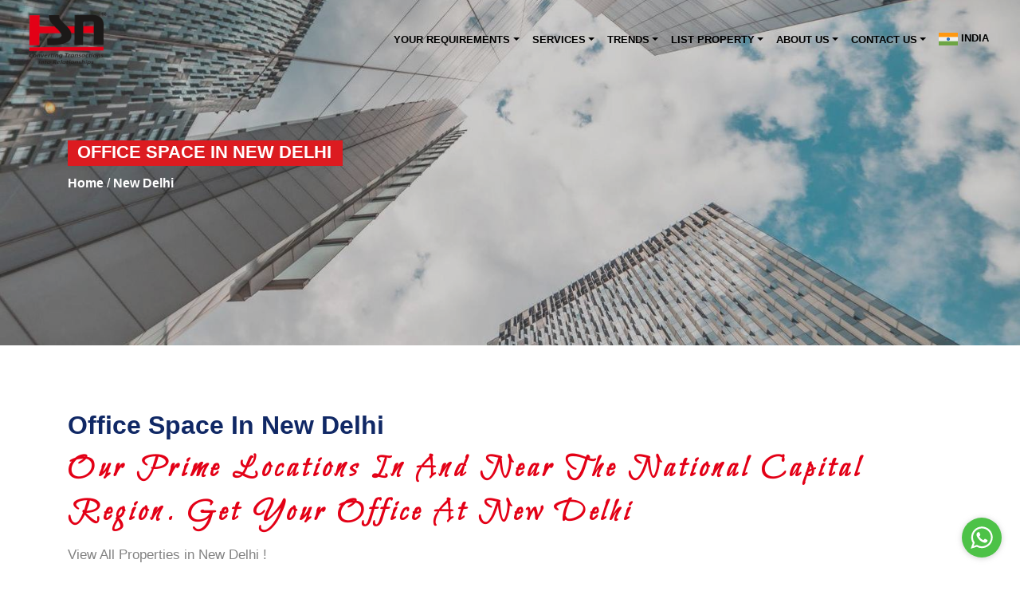

--- FILE ---
content_type: text/html; charset=UTF-8
request_url: https://www.hsnrealty.com/office-space-in-new-delhi
body_size: 56919
content:
<html>
    <head>
    <meta charset="UTF-8">
    <meta name="viewport" content="width=device-width, initial-scale=1.0" />
    
	
	<!-- Google Tag Manager -->
<script>(function(w,d,s,l,i){w[l]=w[l]||[];w[l].push({'gtm.start':
new Date().getTime(),event:'gtm.js'});var f=d.getElementsByTagName(s)[0],
j=d.createElement(s),dl=l!='dataLayer'?'&l='+l:'';j.async=true;j.src=
'https://www.googletagmanager.com/gtm.js?id='+i+dl;f.parentNode.insertBefore(j,f);
})(window,document,'script','dataLayer','GTM-PDQL3BBK');</script>
<!-- End Google Tag Manager -->
	
	
	
	
    <!-- Google tag (gtag.js) -->
        <script async src="https://www.googletagmanager.com/gtag/js?id=G-YQ35Y6CX3S"></script>
        <script>
        window.dataLayer = window.dataLayer || [];
        function gtag(){dataLayer.push(arguments);}
        gtag('js', new Date());

        gtag('config', 'G-YQ35Y6CX3S');
        </script>
    <script type="text/javascript">
        var full_path = 'https://www.hsnrealty.com/';
    </script>
    
    <link rel="alternate" href="https://www.hsnrealty.com/office-space-in-new-delhi" hreflang="en-in" />
    <!-- meta des -->
    
        
        <title>Lease Prime Furnished Office Space for Rent in Delhi NCR</title>
        <link rel="canonical" href="https://www.hsnrealty.com/office-space-in-new-delhi">
        <meta name="description" content="Explore fully furnished &amp; premium office spaces for rent in Delhi &amp; NCR. Affordable shared office spaces in Delhi, flexible, and prime office spaces in Central Delhi. Book today!">
        
        
    <!--Website Theme Color-->
	<!-- Chrome, Firefox OS and Opera -->
	<meta name="theme-color" content="#ffffff">
	<!-- Windows Phone -->
	<meta name="msapplication-navbutton-color" content="#ffffff">
	<!-- iOS Safari -->
	<meta name="apple-mobile-web-app-status-bar-style" content="#ffffff">
	<link rel="icon" href="https://www.hsnrealty.com/public/frontend/assets/images/favicon.png">
	<!----bootstrape css----->
	<link rel="stylesheet" href="https://www.hsnrealty.com/public/frontend/assets/css/bootstrap.min.css">
    <link rel="stylesheet" href="https://www.hsnrealty.com/public/frontend/assets/css/bootstrap-select.css" />
	<!--fontawesome-4-->
	<link href="https://stackpath.bootstrapcdn.com/font-awesome/4.7.0/css/font-awesome.min.css" rel="stylesheet">
	<!--icofont-->
	<link href="https://www.hsnrealty.com/public/frontend/assets/css/icofont.css" rel="stylesheet">
	<link href="https://www.hsnrealty.com/public/frontend/assets/css/icofont.min.css" rel="stylesheet">
	<!-- slider -->
	<link rel="stylesheet" href="https://www.hsnrealty.com/public/frontend/assets/css/plugins.css">
	<link rel="stylesheet" href="https://www.hsnrealty.com/public/frontend/assets/css/slider.css">
	<!-- owl carousel -->
	<link rel="stylesheet" href="https://www.hsnrealty.com/public/frontend/assets/css/owl.carousel.css">
    <link rel="stylesheet" href="https://www.hsnrealty.com/public/frontend/assets/css/owl.theme.css">
    <link rel="stylesheet" href="https://www.hsnrealty.com/public/frontend/assets/css/owl.transitions.css">
	<!-- slick -->
	<link href="https://www.hsnrealty.com/public/frontend/assets/css/slick.css" rel="stylesheet">
	<!-- font -->
	<link href="https://www.hsnrealty.com/public/frontend/assets/css/font-style.css" rel="stylesheet">
	<!---custom css---->
	<link rel="stylesheet" href="https://www.hsnrealty.com/public/frontend/assets/css/stylesheet.css">
	<link rel="stylesheet" href="https://www.hsnrealty.com/public/frontend/assets/css/responsive.css">

    <link rel="stylesheet" href="https://www.hsnrealty.com/public/frontend/assets/css/ion.rangeSlider.min.css">

    <link rel="stylesheet" href="https://www.hsnrealty.com/public/frontend/assets/custom/iao-alert/iao-alert.min.css">
    <!--<link rel="stylesheet" href="https://www.hsnrealty.com/public/frontend/assets/custom/zebra_datepicker/css/default/zebra_datepicker.css">
    <link rel="stylesheet" href="https://www.hsnrealty.com/public/frontend/assets/custom/zebra_datepicker/css/default/zebra_datepicker.min.css">
    <link rel="stylesheet" href="https://www.hsnrealty.com/public/frontend/assets/custom/zebra_datepicker/css/default/zebra_datepicker.scss">-->
    
    <link rel="stylesheet" href="https://www.hsnrealty.com/public/frontend/assets/js/intlTelInput/css/intlTelInput.min.css">
    
    

    </head>
    <body>
	<!-- Google Tag Manager (noscript) -->
<noscript><iframe src="https://www.googletagmanager.com/ns.html?id=GTM-PDQL3BBK"
height="0" width="0" style="display:none;visibility:hidden"></iframe></noscript>
<!-- End Google Tag Manager (noscript) -->
        <section class="wrapper">
        
            <!--------------------- headers ----------------------->
<nav id="new-header" class="navbar navbar-expand-lg navbar-light new-header">
				<div class="container-fluid">
					<button class="navbar-toggler" type="button" data-toggle="collapse" data-target="#main_nav" aria-expanded="false" aria-label="Toggle navigation">
						<span class="navbar-toggler-icon"></span>
					</button>
					<a href="https://www.hsnrealty.com" class="navbar-brand">
						<div class="logo">
							<img src="https://www.hsnrealty.com/public/frontend/assets/images/hsn_logo1.png" alt="HSN logo">
						</div>
					</a>
					<div class="collapse navbar-collapse" id="main_nav">
					<ul class="navbar-nav ml-auto">
						<!-- 1 -->
						<li class="nav-item dropdown">
							<a class="nav-link dropdown-toggle" href="#" data-toggle="dropdown"> Your Requirements</a>
							<div class="dropdown-menu dropdown-large">
								<div class="row">
								<div class="col-md-6">
									<ul class="list-unstyled drops">
										<li>
											<a href="https://www.hsnrealty.com/office-spaces" class="fortexttransform"> 
												<img src="https://www.hsnrealty.com/public/frontend/assets/images/desktop.png" class="submenuone" alt="office space">
												Office Spaces
											</a>
										</li>
										<li>
											<a href="https://www.hsnrealty.com/flexi-spaces" class="fortexttransform"> 
												<img src="https://www.hsnrealty.com/public/frontend/assets/images/drop-leaf-table.png" class="submenuone" alt="office space">
												Flexi Spaces
											</a>
										</li>
										<li>
											<a href="https://www.hsnrealty.com/retail-spaces" class="fortexttransform"> 
												<img src="https://www.hsnrealty.com/public/frontend/assets/images/retail.png" class="submenuone" alt="office space">
												Retail Spaces
											</a>
										</li>
										<li>
											<a href="https://www.hsnrealty.com/industrial-properties" class="fortexttransform"> 
												<img src="https://www.hsnrealty.com/public/frontend/assets/images/brain.png" class="submenuone" alt="office space">
												Industrial Properties
											</a>
										</li>
										<li>
											<a href="https://www.hsnrealty.com/warehouses" class="fortexttransform"> 
												<img src="https://www.hsnrealty.com/public/frontend/assets/images/supplier.png" class="submenuone" alt="office space">
												Warehouses
											</a>
										</li>
									</ul>
								</div>
								<!-- end col-3 -->
								<div class="col-md-6">
									<ul class="list-unstyled drops">
										<li>
											<a href="https://www.hsnrealty.com/apartments" class="fortexttransform"> 
												<img src="https://www.hsnrealty.com/public/frontend/assets/images/property.png" class="submenuone" alt="office space">
												Apartments
											</a>
										</li>
										<li>
											<a href="https://www.hsnrealty.com/studio-and-serviced-apartment" class="fortexttransform"> 
												<img src="https://www.hsnrealty.com/public/frontend/assets/images/museum.png" class="submenuone" alt="office space">
												Studio & Serviced Apartments
											</a>
										</li>
										<li>
											<a href="https://www.hsnrealty.com/independent-houses" class="fortexttransform"> 
												<img src="https://www.hsnrealty.com/public/frontend/assets/images/drop-leaf-table.png" class="submenuone" alt="office space">
												Independent Houses
											</a>
										</li>
										<li>
											<a href="https://www.hsnrealty.com/hotels" class="fortexttransform"> 
												<img src="https://www.hsnrealty.com/public/frontend/assets/images/hotel.png" class="submenuone" alt="office space">
												Hotels
											</a>
										</li>
									</ul>
								</div>
								<!-- end col-3 -->
								</div>
								<!-- end row -->
							</div>
						</li>
						<!-- 2 -->
						<li class="nav-item dropdown">
							<a class="nav-link dropdown-toggle" href="#" data-toggle="dropdown"> Services</a>
							<div class="dropdown-menu dropdown-large">
								<div class="row">
								<div class="col-md-6">
									<ul class="list-unstyled drops">
										<li>
											<a href="https://www.hsnrealty.com/corporate-leasing" class="fortexttransform"> 
												<img src="https://www.hsnrealty.com/public/frontend/assets/images/leasing.png" class="submenuone" alt="office space">
												Corporate Leasing
											</a>
										</li>
										<li>
											<a href="https://www.hsnrealty.com/rental-renegotiation" class="fortexttransform"> 
												<img src="https://www.hsnrealty.com/public/frontend/assets/images/rental.png" class="submenuone" alt="office space">
												Rental Renegotiation
											</a>
										</li>
										<li>
											<a href="https://www.hsnrealty.com/tenant-representation" class="fortexttransform"> 
												<img src="https://www.hsnrealty.com/public/frontend/assets/images/lessee.png" class="submenuone" alt="office space">
												Tenant Representation
											</a>
										</li>
										<li>
											<a href="https://www.hsnrealty.com/pre-rented-investments" class="fortexttransform"> 
												<img src="https://www.hsnrealty.com/public/frontend/assets/images/return.png" class="submenuone" alt="office space">
												Pre-Rented Investments
											</a>
										</li>
									</ul>
								</div>
								<!-- end col-3 -->
								<div class="col-md-6">
									<ul class="list-unstyled drops">
										<li>
											<a href="https://www.hsnrealty.com/interior-fit-outs-on-rent" class="fortexttransform"> 
												<img src="https://www.hsnrealty.com/public/frontend/assets/images/stairs.png" class="submenuone" alt="office space">
												Interior Fit-outs on Rent
											</a>
										</li>
										<li>
											<a href="https://www.hsnrealty.com/interior-designing" class="fortexttransform"> 
												<img src="https://www.hsnrealty.com/public/frontend/assets/images/drawer.png" class="submenuone" alt="office space">
												Interior Designing
											</a>
										</li>
										<li>
											<a href="https://www.hsnrealty.com/project-management" class="fortexttransform"> 
												<img src="https://www.hsnrealty.com/public/frontend/assets/images/team.png" class="submenuone" alt="office space">
												Project Management
											</a>
										</li>
									</ul>
								</div>
								<!-- end col-3 -->
								</div>
							</div>
						</li>

						<!-- 3 -->
						<li class="nav-item dropdown">
							<a class="nav-link dropdown-toggle" href="#" data-toggle="dropdown"> Trends</a>
							<div class="dropdown-menu dropdown-large">
								<div class="row">
								<div class="col-md-6">
									<ul class="list-unstyled">
										<li>
											<img src="https://www.hsnrealty.com/public/frontend/assets/images/news.jpg" class="submenuone" alt="office space">
											<a class="dropdown-item p-2" href="https://www.hsnrealty.com/post-category/realty-news">
											  <b>Realty News</b> 
											  <br>
											  <span class="forsubpara">Gurgaon to Manesar having Prime <br> Office Spaces on MG Road, Golf <br>Course Road, DLF Cyber City etc. </span>
											</a>
										</li>
									</ul>
								</div>
								<!-- end col-3 -->
								<div class="col-md-6">
									<ul class="list-unstyled drops">
										<li>
											<a href="https://www.hsnrealty.com/post-category/latest-trends" class="fortexttransform"> 
												<img src="https://www.hsnrealty.com/public/frontend/assets/images/graph.png" class="submenuone" alt="office space">
												Latest Trends
											</a>
										</li>
										<li>
											<a href="https://www.hsnrealty.com/post-category/about-the-city" class="fortexttransform"> 
												<img src="https://www.hsnrealty.com/public/frontend/assets/images/travel.png" class="submenuone" alt="office space">
												About the City
											</a>
										</li>
										<li>
											<a href="https://www.hsnrealty.com/post-category/tourist-attractions" class="fortexttransform"> 
												<img src="https://www.hsnrealty.com/public/frontend/assets/images/camera.png" class="submenuone" alt="office space">
												Tourist Attractions
											</a>
										</li>
										<li>
											<a href="https://www.hsnrealty.com/post-category/shopping-experiences" class="fortexttransform"> 
												<img src="https://www.hsnrealty.com/public/frontend/assets/images/gift.png" class="submenuone" alt="office space">
												Shopping Experiences
											</a>
										</li>
									</ul>
								</div>
								<!-- end col-3 -->
								</div>
							</div>
						</li>
						
						<!-- 4 -->
						<li class="nav-item dropdown">
							<a class="nav-link dropdown-toggle" href="#" data-toggle="dropdown"> List Property</a>
							<div class="dropdown-menu dropdown-large">
								<div class="row">
								<div class="col-md-12">
									<ul class="list-unstyled">
										<li>
											<a class="dropdown-item" href="https://www.hsnrealty.com/properties">
												<div class="row p-2 align-items-center">
													<div class="col-md-4">
													  <img src="https://www.hsnrealty.com/public/frontend/assets/images/search_properties.jpg" class="img-fluid submenuone" alt="search properties">
													</div>
													<div class="col-lg-8">
													  <h5 class="head-titles">Search Properties</h5>
													  <p class="head-subs-titles">We specialize in the leasing of Office <br> space for Corporate Clients. </p>
													</div>
												</div> 
											</a>
										</li>
										<li>
											<a class="dropdown-item" href="https://www.hsnrealty.com/list-your-property">
												<div class="row p-2 align-items-center">
													<div class="col-md-4">
													  <img src="https://www.hsnrealty.com/public/frontend/assets/images/list2_properties.jpg" class="img-fluid submenuone" alt="search properties">
													</div>
													<div class="col-lg-8">
													  <h5 class="head-titles">List your properties</h5>
													  <p class="head-subs-titles">Prime Retail properties for Brands in <br> High-end streets and Shopping Malls.</p>
													  
													</div>
												</div> 
											</a>
										</li>
									</ul>
								</div>
								</div>
							</div>
						</li>

						<!-- 5 -->
						<li class="nav-item dropdown">
							<a class="nav-link  dropdown-toggle" href="#" data-toggle="dropdown"> About Us</a>
							<ul class="dropdown-menu dropdown-menu-right small-dropdown">
							  <li>
								<a class="dropdown-item" href="https://www.hsnrealty.com/about-hsn">
									<div class="row p-2 align-items-center">
										<div class="col-md-4">
										  <img src="https://www.hsnrealty.com/public/frontend/assets/images/about_us.jpeg" class="img-fluid submenuone small-imgs-new" alt="search properties">
										</div>
										<div class="col-lg-8">
										  <h5 class="head-titles">About HSN</h5>  
										</div>
									</div> 
							  	</a>
							  </li>
							  <!--<li>
								<a class="dropdown-item" href="https://www.hsnrealty.com/chairmans-message">
									<div class="row p-2 align-items-center">
										<div class="col-md-4">
										  <img src="https://www.hsnrealty.com/public/frontend/assets/images/chairmen_msg.jpeg" class="img-fluid submenuone small-imgs-new" alt="search properties">
										</div>
										<div class="col-lg-8">
										  <h5 class="head-titles">Chairman's message</h5>  
										</div>
									</div> 
							  	</a>
							  </li>-->

							  <li>
								<a class="dropdown-item" href="https://www.hsnrealty.com/hsn-promoters">
									<div class="row p-2 align-items-center">
										<div class="col-md-4">
										  <img src="https://www.hsnrealty.com/public/frontend/assets/images/core_team.jpg" class="img-fluid submenuone small-imgs-new" alt="search properties">
										</div>
										<div class="col-lg-8">
										  <h5 class="head-titles">Our Promoters</h5>  
										</div>
									</div> 
							  	</a>
							  </li>

							  <li>
								<a class="dropdown-item" href="https://www.hsnrealty.com/group-companies">
									<div class="row p-2 align-items-center">
										<div class="col-md-4">
										  <img src="https://www.hsnrealty.com/public/frontend/assets/images/group_companies.jpg" class="img-fluid submenuone small-imgs-new" alt="search properties">
										</div>
										<div class="col-lg-8">
										  <h5 class="head-titles">Group Companies</h5>  
										</div>
									</div> 
							  	</a>
							  </li>

							</ul>
						</li>

						<!-- 6 -->
						<li class="nav-item dropdown">
							<a class="nav-link  dropdown-toggle" href="#" data-toggle="dropdown"> Contact us</a>
							<ul class="dropdown-menu dropdown-menu-right small-dropdown">
								<li>
									<a href="https://www.hsnrealty.com/centralised-contact" class="fortexttransform"> 
										<img src="https://www.hsnrealty.com/public/frontend/assets/images/contact.png" class="submenuone" alt="office space">
										Centralised Contact
									</a>
								</li>
								<li>
									<a href="https://www.hsnrealty.com/feedback-form" class="fortexttransform"> 
										<img src="https://www.hsnrealty.com/public/frontend/assets/images/good.png" class="submenuone" alt="office space">
										Feedback Form
									</a>
								</li>
							</ul>
						</li>
						<!-- 7 -->
                      
						<!--<li class="nav-item">
							<a class="nav-link" href="#"> 
								<div id="home">
									<img class="image_on" src="https://www.hsnrealty.com/public/frontend/assets/images/menu_bookmarked_one.png" alt="logo">
									<img class="image_off" src="https://www.hsnrealty.com/public/frontend/assets/images/menu_bookmarked_two.png" alt="logo">
								</div>
							</a>
						</li>-->
                      
						<!-- 8 -->
						<li class="nav-item">
							<a class="nav-link" href="https://www.hsnrealty.com"><img src="https://www.hsnrealty.com/public/frontend/assets/images/india.png" alt="india" class="india"> India</a>
						</li>
					</ul>

					
				</div>	
		</nav>
	<!-------------------// headers ----------------------->


            
             
	
    <!-------------------- Breadcrumbs --------------------->
    <section class="custom-breadcrumbs">
        <div class="container">
            <div class="row align-items-center">
                <div class="col-12">
                    <div class="breacrumbs-content">
                        <div class="home-title">
                            <h2>OFFICE SPACE IN New Delhi</h2>
                        </div>
                        <div class="breadcrumbs">
                            <span><a href="https://www.hsnrealty.com"> Home </a></span>
                            <span>/</span>
                            <span><a href="#"> New Delhi</a></span>
                        </div>
                    </div>
                </div>
            </div>
        </div>
    </section>  
    <!-------------------// Breadcrumbs --------------->

	<!---------------- an important key to success --------->
		<section class="left-rigt-div-area">
			<div class="container">
				
				<div class="row align-items-center flex-wrap-reverse flex-lg-row upper-gap">
                  
					<div class="col-lg-12 col-md-12 col-sm-12">
						<div class="main-content-area text-lg-left text-md-right">
							<h2 class="top-title">Office Space in New Delhi</h2>
							<h3 class="top-subtitle">Our prime locations in and near the National Capital Region. Get your office at  New Delhi</h3>	
							<p class="intro-text">View All Properties in New Delhi !</p>
						</div>
					</div>
					
				</div>
			</div>
		</section>
	<!-------------// an important key to success ---------->

	<!---------------- feature properties ------------------>
	<section class="feature-main-area alternative-class">
		<div class="container">

			<div class="row upper-gap">

									<div class="col-lg-4 col-md-4 col-sm-4">
						<div class="featured-main-box">
							<div class="feature-image">
								<img src="https://www.hsnrealty.com/public/uploads/property/i117636268002089TEC Worldmark 4 07.png" class="img-fluid" alt="Feature Image">
							</div>
							<div class="feature-content">
								<a href="https://www.hsnrealty.com/listing/the-executive-centre-worldmark-4-aerocity-new-delhi">
									<h3 class="feature-title">The Executive Centre Worldmark</h3>
									<h5 class="feature-sub">
									    									        The Executive Centre at Worldmark Aerocity New Delhi offers a premium fully serviced workspace designed for global enterprises startups and modern professionals With high-end private offices meeting rooms flexible desks...
									    									    
                                    </h5>
								</a>	
							</div>
							<div class="feature-footer d-flex flex-row align-items-center">
								<div class="feature-footer-icon">
									<img src="https://www.hsnrealty.com/public/frontend/assets/images/tag.svg" class="img-fluid" alt="Tag Image">
								</div>
								<div class="feature-footer-content">
									<h6>New Delhi</h6>
									<h5>
                                      	 
                                      	
                                  	</h5>
								</div>
							</div>
						</div>
					</div>
									<div class="col-lg-4 col-md-4 col-sm-4">
						<div class="featured-main-box">
							<div class="feature-image">
								<img src="https://www.hsnrealty.com/public/uploads/property/i117622585532377WeWork prestige Trade Centre 05.png" class="img-fluid" alt="Feature Image">
							</div>
							<div class="feature-content">
								<a href="https://www.hsnrealty.com/listing/wework-prestige-tarde-centre-aerocity-new-delhi">
									<h3 class="feature-title">WeWork Prestige Tarde Centre</h3>
									<h5 class="feature-sub">
									    									        WeWork Prestige Trade Tower Aerocity New Delhi offers premium coworking and flexible office spaces designed for startups freelancers and corporates Featuring private offices meeting rooms high-speed internet and world-class amenities...
									    									    
                                    </h5>
								</a>	
							</div>
							<div class="feature-footer d-flex flex-row align-items-center">
								<div class="feature-footer-icon">
									<img src="https://www.hsnrealty.com/public/frontend/assets/images/tag.svg" class="img-fluid" alt="Tag Image">
								</div>
								<div class="feature-footer-content">
									<h6>New Delhi</h6>
									<h5>
                                      	 
                                      	
                                  	</h5>
								</div>
							</div>
						</div>
					</div>
									<div class="col-lg-4 col-md-4 col-sm-4">
						<div class="featured-main-box">
							<div class="feature-image">
								<img src="https://www.hsnrealty.com/public/uploads/property/i117616513588659Table Spaces Worldmark 4 01.png" class="img-fluid" alt="Feature Image">
							</div>
							<div class="feature-content">
								<a href="https://www.hsnrealty.com/listing/table-space-worldmark-4-aerocity-mumbai">
									<h3 class="feature-title">Table Space Worldmark Aerocity</h3>
									<h5 class="feature-sub">
									    									        Table Space at Worldmark Aerocity New Delhi offers premium fully managed office spaces designed for enterprises and growing teams Featuring customizable private offices collaborative zones high-end meeting rooms and enterprise-grade...
									    									    
                                    </h5>
								</a>	
							</div>
							<div class="feature-footer d-flex flex-row align-items-center">
								<div class="feature-footer-icon">
									<img src="https://www.hsnrealty.com/public/frontend/assets/images/tag.svg" class="img-fluid" alt="Tag Image">
								</div>
								<div class="feature-footer-content">
									<h6>New Delhi</h6>
									<h5>
                                      	 
                                      	
                                  	</h5>
								</div>
							</div>
						</div>
					</div>
									<div class="col-lg-4 col-md-4 col-sm-4">
						<div class="featured-main-box">
							<div class="feature-image">
								<img src="https://www.hsnrealty.com/public/uploads/property/i117616453695961Avanta, Eros Corporate Tower 01.png" class="img-fluid" alt="Feature Image">
							</div>
							<div class="feature-content">
								<a href="https://www.hsnrealty.com/listing/avanta-business-centre-eros-corporate-tower-nehru-place-new-delhi">
									<h3 class="feature-title">Avanta Business Centre Eros</h3>
									<h5 class="feature-sub">
									    									        Avanta Business Centre at Eros Corporate Tower Nehru Place New Delhi offers premium serviced office spaces private cabins shared workstations and fully equipped meeting rooms in a prestigious business hub...
									    									    
                                    </h5>
								</a>	
							</div>
							<div class="feature-footer d-flex flex-row align-items-center">
								<div class="feature-footer-icon">
									<img src="https://www.hsnrealty.com/public/frontend/assets/images/tag.svg" class="img-fluid" alt="Tag Image">
								</div>
								<div class="feature-footer-content">
									<h6>New Delhi</h6>
									<h5>
                                      	 
                                      	
                                  	</h5>
								</div>
							</div>
						</div>
					</div>
									<div class="col-lg-4 col-md-4 col-sm-4">
						<div class="featured-main-box">
							<div class="feature-image">
								<img src="https://www.hsnrealty.com/public/uploads/property/i117600896937983Red Bricks Prestige Centre Aerocity 01.png" class="img-fluid" alt="Feature Image">
							</div>
							<div class="feature-content">
								<a href="https://www.hsnrealty.com/listing/red-bricks-prestige-trade-centre-aerocity-new-delhi">
									<h3 class="feature-title">Red Brick Prestige Trade</h3>
									<h5 class="feature-sub">
									    									        Red Bricks at Prestige Trade Centre Aerocity New Delhi is a premium coworking space offering private cabins dedicated desks and flexible workstations with high-speed internet and modern amenities Ideal for...
									    									    
                                    </h5>
								</a>	
							</div>
							<div class="feature-footer d-flex flex-row align-items-center">
								<div class="feature-footer-icon">
									<img src="https://www.hsnrealty.com/public/frontend/assets/images/tag.svg" class="img-fluid" alt="Tag Image">
								</div>
								<div class="feature-footer-content">
									<h6>New Delhi</h6>
									<h5>
                                      	 
                                      	
                                  	</h5>
								</div>
							</div>
						</div>
					</div>
									<div class="col-lg-4 col-md-4 col-sm-4">
						<div class="featured-main-box">
							<div class="feature-image">
								<img src="https://www.hsnrealty.com/public/uploads/property/1756733086Awfis Elite Prestige Trade Center 01.png" class="img-fluid" alt="Feature Image">
							</div>
							<div class="feature-content">
								<a href="https://www.hsnrealty.com/listing/awfis-prestige-trade-centre-aerocity-new-delhi">
									<h3 class="feature-title">AWFIS Prestige Trade Centre</h3>
									<h5 class="feature-sub">
									    									        Awfis at Prestige Trade Centre Aerocity Delhi offers premium coworking spaces with private cabins hot desks dedicated desks and meeting rooms for startups freelancers and enterprises Located near Indira Gandhi...
									    									    
                                    </h5>
								</a>	
							</div>
							<div class="feature-footer d-flex flex-row align-items-center">
								<div class="feature-footer-icon">
									<img src="https://www.hsnrealty.com/public/frontend/assets/images/tag.svg" class="img-fluid" alt="Tag Image">
								</div>
								<div class="feature-footer-content">
									<h6>New Delhi</h6>
									<h5>
                                      	 
                                      	
                                  	</h5>
								</div>
							</div>
						</div>
					</div>
									<div class="col-lg-4 col-md-4 col-sm-4">
						<div class="featured-main-box">
							<div class="feature-image">
								<img src="https://www.hsnrealty.com/public/uploads/property/1754130374Vasant Square Mall 2 01.png" class="img-fluid" alt="Feature Image">
							</div>
							<div class="feature-content">
								<a href="https://www.hsnrealty.com/listing/vasant-square-mall-1st-floor-vasant-kunj-new-delhi">
									<h3 class="feature-title">Vasant Square Mall st</h3>
									<h5 class="feature-sub">
									    									        Explore unparalleled corporate elegance at Vasant Square Mall in Vasant Kunj New Delhi This commercial complex offers a distinctive corporate identity with a welcoming reception area and contemporary offices Benefit...
									    									    
                                    </h5>
								</a>	
							</div>
							<div class="feature-footer d-flex flex-row align-items-center">
								<div class="feature-footer-icon">
									<img src="https://www.hsnrealty.com/public/frontend/assets/images/tag.svg" class="img-fluid" alt="Tag Image">
								</div>
								<div class="feature-footer-content">
									<h6>New Delhi</h6>
									<h5>
                                      	 
                                      	
                                  	</h5>
								</div>
							</div>
						</div>
					</div>
									<div class="col-lg-4 col-md-4 col-sm-4">
						<div class="featured-main-box">
							<div class="feature-image">
								<img src="https://www.hsnrealty.com/public/uploads/property/1753687816WTT CP 01.png" class="img-fluid" alt="Feature Image">
							</div>
							<div class="feature-content">
								<a href="https://www.hsnrealty.com/listing/world-trade-tower-2nd-floor-connaught-place-new-delhi">
									<h3 class="feature-title">World Trade Tower nd</h3>
									<h5 class="feature-sub">
									    									        World Trade Tower Barakhamba Lane Connaught Place New Delhi is a premium commercial building offering modern office spaces with top-tier amenities and excellent metro connectivity in the heart of Delhi...
									    									    
                                    </h5>
								</a>	
							</div>
							<div class="feature-footer d-flex flex-row align-items-center">
								<div class="feature-footer-icon">
									<img src="https://www.hsnrealty.com/public/frontend/assets/images/tag.svg" class="img-fluid" alt="Tag Image">
								</div>
								<div class="feature-footer-content">
									<h6>New Delhi</h6>
									<h5>
                                      	 
                                      	
                                  	</h5>
								</div>
							</div>
						</div>
					</div>
				
			</div>
		</div>
	</section>		
	<!--------------// feature properties ------------------>


<!---------------- an important key to success --------->
		<section class="left-rigt-div-area">
			<div class="container">
				<div class="row">
					<div class="col-lg-12 col-md-12 col-sm-12">
						<div class="all-title find-property-title text-center">
							<div class="border-title"></div>
						</div>
						<div class="view-all-btn text-center">
							<a href="https://www.hsnrealty.com/property/new-delhi" class="btn view">
								VIEW ALL
							</a>
						</div>
					</div>
				</div>
				<div class="row align-items-center flex-wrap-reverse flex-lg-row upper-gap">
					
				</div>
			</div>
		</section>
	<!-------------// an important key to success ---------->


	<!---------------- an important key to success --------->
		<section class="left-rigt-div-area mb-3">
			<div class="container">
				<div class="row">
					<div class="col-lg-12 col-md-12 col-sm-12">
						<div class="main-content-area text-lg-left text-md-right">
							<h3 class="top-subtitle">Get Your Dream Office Space In New Delhi</h3>
						</div>
					</div>
				</div>
				<div class="row flex-wrap-reverse flex-lg-row upper-gap">
					
					<div class="col-lg-5 col-md-5 col-sm-12">
						<div class="image-part-area text-lg-left text-md-right">
							<img src="https://www.hsnrealty.com/public/uploads/city/1681717495istockphoto-1255706053-612x612.jpg" class="img-fluid" alt="Office Picture">
						</div>
					</div>
                  
                  	<div class="col-lg-7 col-md-7 col-sm-12">
						<div class="main-content-area text-lg-left text-md-left">
							<p class="intro-text"><p>Discover your ideal Office Space for Rent in Delhi with HSN Realty Services, tailored to meet your business needs. Explore prime locations like Saket, Nehru Place, Jasola, Aerocity, Connaught Place, Central Delhi, and South Delhi, offering fully furnished workspaces and flexible lease options. Elevate your professional presence in India&#39;s business hub with our premium office spaces, unlocking a productive and efficient work environment in the bustling corporate landscape of Delhi.</p>

<p>If you&#39;re seeking affordable shared office space for rent in key areas such as Saket, Nehru Place, Jasola, Aerocity, Connaught Place, Central Delhi, or South Delhi, HSN Realty Services is your go-to choice for professional services. Recognizing that office space is crucial for every company&#39;s growth, we serve as a core strength for executives, providing a positive atmosphere for business development.</p>

<p>As one of the top property dealers, agents, consultants, and brokers in Delhi, specializing in renting prime office spaces for Multinational Companies in India, HSN Realty Services stands out. With dedicated Real Estate Teams for Delhi, Noida, and Gurgaon, we offer efficient and agile services. Whether you need furnished or customized office space in prominent areas like Jasola District Center, Worldmark, Aria Signature JW Marriott, Aerocity, Saket District Centre, Barakhamba Road, KG Marg, Tolstoy Marg (Central Delhi), Nehru Place, Bhikaji Cama Place, Noida Expressway, MG Road Gurgaon, or any other prime business districts, you can rely on the experience of HSN Realty Services.</p>

<p>Trust our team for the latest inventory of the best office spaces available in Delhi, Gurgaon, and Noida, making us one of the top real estate agents in Delhi NCR. Secure your perfect office space today and propel your business growth with HSN Realty Services.</p></p>
						</div>
						
					</div>
                  
				</div>
			</div>
		</section>
	<!-------------// an important key to success ---------->
    
	
    
            <!----------------------- subcribtion ------------------>	
    <section class="subscribtion-area black-bg">

        <div class="container">
            <div class="row align-items-center">

                <!-- <div class="col-lg-6 col-md-6 col-sm-12">
                    <div class="newsletter">
                        <div class="news-letter-title">
                            <div class="border-title"></div>
                            <h3>SUBSCRIBE TO OUR NEWSLETTER</h3>
                        </div>
                        <div class="news-letter-form-area">
                            <form class="news-letter-form"  action="">
                                <div class="row">
                                    <div class="col-md-6 col-xs pr-0">
                                        <input type="email" class="form-control news-field" name="email" placeholder="Enter Your email">
                                    </div>
                                    <div class="col-md-6 col-xs pl-0">
                                        <button type="submit" class="btn btn-submit" value="submit">subscribe</button>
                                    </div>
                                </div>
                            </form>
                        </div>	
                    </div>
                </div> -->

                <div class="col-lg-12 col-md-12 col-sm-12">
                    <div class="news-letter-map" id="map-bg-image">
                        <div class="map-content d-inline-flex">
                            <div class="icon-map">
                                <img src="https://www.hsnrealty.com/public/frontend/assets/images/prize.svg" class="img-fluid" alt="Prize SVG"/>
                            </div>
                            <div class="properties-name">
                                <a href="https://www.hsnrealty.com/properties">View Properties</a>
                            </div>
                        </div>		
                    </div>
                </div>
            </div>
        </div>

	</section>
	<!---------------------- //subcribtion ---------------->
	<!------------------------- footer --------------------->
    <section class="footer">
        <div class="container">
            <div class="row">
                <div class="col-sm-12 col-md-3">
                    <div class="footer-widget">
                        <div class="footer-logo">
                            <img src="https://www.hsnrealty.com/public/frontend/assets/images/logo.png">
                            <p>HSN REALTY SERVICES INDIA PVT. LTD.</p>
                        </div>
                        <div class="footer-social-link">
                            <a href="https://www.facebook.com/hsnrealtyservices/"><i class="fa fa-facebook"></i></a>
                            <a href="https://twitter.com/hsnrealty"><i class="fa fa-twitter"></i></a>
                            <a href="https://in.pinterest.com/hsnrealty/_saved/"><i class="fa fa-pinterest"></i></a>
                            <a href="https://www.linkedin.com/company/hsn-realty-services"><i class="fa fa-linkedin-square"></i></a>
                            <a href="mailto: info@hsnrealty.com"><i class="fa fa-envelope"></i></a>
                        </div>
                    </div>
                </div>
                <div class="col-sm-12 col-md-2">
                    <div class="footer-widget">
                        <h2 class="footer-heading">POLICIES</h2>
                        <ul class="footer-ul">
                            <li><a href="https://www.hsnrealty.com/privacy-policy">Privacy Policy</a></li>
                            <li><a href="https://www.hsnrealty.com/cookie-policy">Cookie Policy</a></li>
                            <li><a href="https://www.hsnrealty.com/disclaimer">Disclaimer</a></li>
                        </ul>
                    </div>
                </div>
                <div class="col-sm-12 col-md-4">
                    <div class="footer-widget">
                        <h2 class="footer-heading">QUICK QUERY</h2>

                        <form class="model-forms footer-contact-form" action="https://www.hsnrealty.com/footer-enquiry" id="common-footer-contact-form" method="post">
                            <input type="hidden" name="_token" value="mlgs8dYOD8YLIySQVzLQaBNSm2NQsmHSb2iEOpMI">                            <div class="row">
                                <div class="col-sm-12">
                                    <div class="form-group">
                                        <input type="text" class="form-control pop-input" placeholder="Name" name="name">
                                        <span class="help-blocks" id="errors-name"></span>
                                    </div>	
                                </div>
                            </div>
                            
                            <div class="row">
                                <div class="col-sm-12">
                                    <div class="form-group">
                                        <input type="email" class="form-control pop-input" placeholder="Email" name="email">
                                        <span class="help-blocks" id="errors-email"></span>
                                    </div>		
                                </div>
                            </div>
                          
                          	<div class="row">
                                <div class="col-sm-12">
                                    <div class="form-group">
                                      	<input class="form-control pop-input intl_phone_number_input" type="text" name="phone" placeholder="Phone">
                                        <span class="help-blocks" id="errors-phone"></span>
                                        <input type="hidden" name="intl_isd_code" value="91">
                                    </div>		
                                </div>
                            </div>

                            <div class="row">
                                <div class="col-sm-12">
                                    <div class="form-group">
                                        <textarea name="message" rows="2" class="form-control quick-textaeea" placeholder="Message" ></textarea>
                                        <span class="help-blocks" id="errors-message"></span>
                                    </div>	
                                </div>
                            </div>

                            

                            <div class="row">
                                <div class="col-sm-12 mb-3">
                                    <div class="cusrecaptcha">
                                        <div class="g-recaptcha" data-sitekey="6LclGesrAAAAAGOdHN2yam4BSDiLoQRPsosoQP4f"></div> 
                                    </div>
                                </div>
                                <div class="col-sm-12">
                                    <div class="form-group">
                                        <input type="submit" class="btn btn-warning footer_contact_submit" id="footer_contact_submit" value="SUBMIT" />
                                    </div>
                                </div>
                            </div>
                        </form>

                    </div>
                </div>
                <div class="col-sm-12 col-md-3">
                    <div class="footer-widget">
                        <h2 class="footer-heading">CONTACT INFO</h2>
                        <ul class="contact-ul">
                            <li>
                                <i class="icofont-phone"></i>
                                <span>+91-9990118999 </br>(Multiple-lines)</span>
                            </li>
                            <li>
                                <i class="icofont-email"></i>
                                <span>info@hsnrealty.com</span>
                            </li>
                            
                        </ul>
                    </div>
                </div>
            </div>
        </div>
    </section>
    <div class="footer-bottom black-bg">
        <p>Copyright © 2026 HSN Realty. All Rights Reserved.</p>
    </div>
	<!------------------------ //footer --------------------->
        </section>

        <!----------------------js----------------->
        <!-----bootstrape js----->
        <script src="https://www.hsnrealty.com/public/frontend/assets/js/jquery-3.4.1.min.js"></script>
        <script src="https://www.hsnrealty.com/public/frontend/assets/js/popper.min.js"></script>
        <script src="https://www.hsnrealty.com/public/frontend/assets/js/bootstrap.min.js"></script>
        <script src="https://www.hsnrealty.com/public/frontend/assets/js/bootstrap-select.min.js"></script>
        <!-- slider -->
        <script src="https://www.hsnrealty.com/public/frontend/assets/js/main.js"></script>
        <script src="https://www.hsnrealty.com/public/frontend/assets/js/plugins.js"></script>
        <!-- owl carousel -->
        
        <script src="https://www.hsnrealty.com/public/frontend/assets/js/owl.carousel.js"></script>
        <!-- <script src="https://www.hsnrealty.com/public/frontend/assets/js/owl.carousel.min.js"></script> -->
        
        <!-- slick -->
        <script src="https://www.hsnrealty.com/public/frontend/assets/js/slick.min.js"></script>
        <script src="https://www.hsnrealty.com/public/frontend/assets/js/ion.rangeSlider.min.js"></script>

        <script src="https://www.hsnrealty.com/public/frontend/assets/custom/js/script.js"></script>

        <script src="https://www.hsnrealty.com/public/frontend/assets/custom/iao-alert/iao-alert.min.js"></script>

        <!--<script src="https://www.hsnrealty.com/public/frontend/assets/custom/zebra_datepicker/zebra_datepicker.min.js"></script>
        <script src="https://www.hsnrealty.com/public/frontend/assets/custom/zebra_datepicker/zebra_datepicker.src.js"></script>-->

        <script src="https://www.hsnrealty.com/public/frontend/assets/js/intlTelInput/js/intlTelInput.js"></script>
       
        <script src="https://www.google.com/recaptcha/api.js" async defer></script>

        <!------------------back to top-------------->
        <script>
		    /*Scroll to top when arrow up clicked BEGIN*/
				$(window).scroll(function() {
					var height = $(window).scrollTop();
					if (height > 100) {
						$('#back2Top').fadeIn();
					} else {
						$('#back2Top').fadeOut();
					}
				});
				$(document).ready(function() {
					$("#back2Top").click(function(event) {
						event.preventDefault();
						$("html, body").animate({ scrollTop: 0 }, "slow");
						return false;
					});
		
				});
			/*Scroll to top when arrow up clicked END*/
	    </script>
        <!-- Whats App Button -->
        <script type="text/javascript">
            (function () {
                var options = {
                    whatsapp: "+91 999 0118 999", // WhatsApp number
                    call_to_action: "Contact Us", // Call to action
                    button_color: "#129BF4", // Color of button
                    position: "right", // Position may be 'right' or 'left'
                };
                var proto = 'https:', host = "getbutton.io", url = proto + '//static.' + host;
                var s = document.createElement('script'); s.type = 'text/javascript'; s.async = true; s.src = url + '/widget-send-button/js/init.js';
                s.onload = function () { WhWidgetSendButton.init(host, proto, options); };
                var x = document.getElementsByTagName('script')[0]; x.parentNode.insertBefore(s, x);
            })();
        </script>
        <!-- /Whats App Button -->
        <!----- testimonial ----->
        <script>
            $(document).ready(function() {
            $("#testimonials-my").owlCarousel({
                itemsDesktop : [1499,1],
                itemsDesktopSmall : [1199,1],
                itemsTablet : [899,1],
                itemsMobile : [599,1],
                dots:true,
                loop: true,
                autoplay: true,
                autoplayTimeout:300,
                slideSpeed : 200,
                navigation : false,
            });
            
            });
        </script>
        <!----- location ----->
        <script>
            $(document).ready(function() {
            $("#location-carousel").owlCarousel({
                items : 5,
                itemsDesktop:[1199,5],
                itemsDesktopSmall:[980,4],
                itemsMobile : [600,1],
                itemsMobile : [768,1],
                navigation: true,
                navigationText: ["",""],
                dots: false, 
                loop: true,
                pagination: false,
                autoplayTimeout: 1500,
                autoplaySpeed: 2000,
                autoPlay: true,
            });
        });
        </script>

    <script>
        // JavaScript Document

        $(document).ready(function() {

            $(".home-owl").owlCarousel({

                items : 1,
                itemsDesktop:[1199,5],
                itemsDesktopSmall:[980,4],
                itemsMobile : [600,1],
                itemsMobile : [768,1],
                navigation: true,
                navigationText: ["",""],
                dots: true, 
                loop: true,
                pagination: false,
                autoplayTimeout: 3000,
                autoplaySpeed: 2000,
                autoPlay: true,

                
            });

        });
		

    

    </script>
	 <script>
        // JavaScript Document

        $(document).ready(function() {

            $("#gallery-owl").owlCarousel({

                items : 1,
                itemsDesktop:[1199,5],
                itemsDesktopSmall:[980,4],
                itemsMobile : [600,1],
                itemsMobile : [768,1],
                navigation: true,
                navigationText: ["",""],
                dots: true, 
                loop: true,
                pagination: false,
                autoplayTimeout: 3000,
                autoplaySpeed: 2000,
                autoPlay: true,

                
            });

        });
		

    

    </script>
	
	 <script>
	$(document).ready(function() {

            $("#our-clients").owlCarousel({

                items : 4,
                itemsDesktop:[1199,4],
                itemsDesktopSmall:[980,4],
                itemsMobile : [600,1],
                itemsMobile : [768,2],
                navigation: true,
                navigationText: ["",""],
                dots: true, 
                loop: true,
                pagination: false,
                autoplayTimeout: 3000,
                autoplaySpeed: 2000,
                autoPlay: true,

                
            });

        });
  </script>
   <script>
	$(document).ready(function() {

            $("#property-slider").owlCarousel({

                items : 4,
                itemsDesktop:[1199,4],
                itemsDesktopSmall:[980,4],
                itemsMobile : [600,1],
                itemsMobile : [768,2],
                navigation: true,
                navigationText: ["",""],
                dots: true, 
                loop: true,
                pagination: false,
                autoplayTimeout: 3000,
                autoplaySpeed: 2000,
                autoPlay: true,

                
            });

        });
  </script>
        <script>
            $(window).on("scroll", function() {
                if($(window).scrollTop() > 50) {
                $(".new-header").addClass("sticky-header");
                } else {
                    //remove the background property so it comes transparent again (defined in your css)
                $(".new-header").removeClass("sticky-header");
                }
            });
        </script>
        <script type="text/javascript">
            $(document).ready(function() {
                $(document).on('click', '.dropdown-menu', function (e) {
                e.stopPropagation();
                });	
            });
        </script>
        <script>
            $(document).ready(function() {
            $(".owl-slider").owlCarousel({
                items : 1,
                itemsDesktop:[1199,1],
                itemsDesktopSmall:[980,1],
                itemsMobile : [600,1],
                itemsMobile : [768,1],
                navigation: true,
                navigationText: ["",""],
                dots: false, 
                loop: true,
                pagination: false,
                autoplayTimeout: 1500,
                autoplaySpeed: 2000,
                autoPlay: true,
            });
            });
            // $(function () {
            // 	$(".owl-slider").owlCarousel({
            // 	loop: true,
            // 	nav: false,
            // 	navText: [
            // 		'<i class="fa fa-angle-left" aria-hidden="true"></i>',
            // 		'<i class="fa fa-angle-right" aria-hidden="true"></i>'
            // 	],
            // 	navContainer: ".container-fluid .custom-nav",
            // 	animateOut: "slideOutRight",
            // 	animateIn: "flipInY",
            // 	items: 1,
            // 	margin: 0,
            // 	autoplay: true,
            // 	stagePadding: 0,
            // 	smartSpeed: 450
            // 	});
            // });
        </script>

        <script>
            $(document).ready(function () {
                $('#common-footer-contact-form').submit(function (event) {
                    event.preventDefault();

                    let form = $(this);
                    let recaptchaResponse = form.find('.g-recaptcha-response').val();
                    
                    if (!recaptchaResponse) {
                        $.iaoAlert({type:"error",msg:"Please complete the reCAPTCHA.",mode:"dark"});
                        return false;
                    }

                    ajaxindicatorstart();
                    $('.help-block').html('').closest('.form-group').removeClass('has-error');
                    var url = $(this).attr('action');
                    var csrf_token = $('input[name=_token]').val();
                    var data = new FormData($(this)[0]);
                    $.ajax({
                        url: url,
                        headers: {'X-CSRF-TOKEN': csrf_token},
                        type: 'POST',
                        dataType: 'json',
                        processData: false,
                        contentType: false,
                        data: data,
                        success: function (resp) {
                            
                            
                            ajaxindicatorstop();
                            success_msg(resp.msg);
                            
                            $('#common-footer-contact-form')[0].reset();
                            
                            
                        },
                        error: function (resp) {

                            if(resp.responseJSON.recaptcha_valid == false)
                            {
                                $.iaoAlert({type:"error",msg:"Please complete the reCAPTCHA.",mode:"dark"});
                            }

                            $.each(resp.responseJSON.errors, function (key, val) {
                                $("#common-footer-contact-form #errors-" + key).html(val[0]).closest('.form-group').addClass('has-error');
                            });
                            ajaxindicatorstop();
                        }
                    })
                });
            });
        </script>


        


        
        

        <script>

            function load_intl_phone_number()
            {
                const input_phone_number_list = $(".intl_phone_number_input");
                for (let index = 0; index < input_phone_number_list.length; index++) {
                    const input_phone_number = input_phone_number_list[index];
                        window.intlTelInput(input_phone_number,({
                        initialCountry:'in',
                        hiddenInput: function(telInputName) {
                            return {
                                phone: "intl_phone_full",
                                country: "intl_country_code"
                            };
                        }
                    }));

                    input_phone_number.addEventListener("countrychange", function(e) {
                        const iti = intlTelInput.getInstance(input_phone_number);
                        const selected = iti.getSelectedCountryData();
                        $('input[name=intl_isd_code]').val(selected['dialCode']);
                    });
                    
                }
                
            }

            load_intl_phone_number();

            

        </script>
</body>
</html>

--- FILE ---
content_type: text/html; charset=utf-8
request_url: https://www.google.com/recaptcha/api2/anchor?ar=1&k=6LclGesrAAAAAGOdHN2yam4BSDiLoQRPsosoQP4f&co=aHR0cHM6Ly93d3cuaHNucmVhbHR5LmNvbTo0NDM.&hl=en&v=PoyoqOPhxBO7pBk68S4YbpHZ&size=normal&anchor-ms=120000&execute-ms=30000&cb=sutr1kjz211l
body_size: 49355
content:
<!DOCTYPE HTML><html dir="ltr" lang="en"><head><meta http-equiv="Content-Type" content="text/html; charset=UTF-8">
<meta http-equiv="X-UA-Compatible" content="IE=edge">
<title>reCAPTCHA</title>
<style type="text/css">
/* cyrillic-ext */
@font-face {
  font-family: 'Roboto';
  font-style: normal;
  font-weight: 400;
  font-stretch: 100%;
  src: url(//fonts.gstatic.com/s/roboto/v48/KFO7CnqEu92Fr1ME7kSn66aGLdTylUAMa3GUBHMdazTgWw.woff2) format('woff2');
  unicode-range: U+0460-052F, U+1C80-1C8A, U+20B4, U+2DE0-2DFF, U+A640-A69F, U+FE2E-FE2F;
}
/* cyrillic */
@font-face {
  font-family: 'Roboto';
  font-style: normal;
  font-weight: 400;
  font-stretch: 100%;
  src: url(//fonts.gstatic.com/s/roboto/v48/KFO7CnqEu92Fr1ME7kSn66aGLdTylUAMa3iUBHMdazTgWw.woff2) format('woff2');
  unicode-range: U+0301, U+0400-045F, U+0490-0491, U+04B0-04B1, U+2116;
}
/* greek-ext */
@font-face {
  font-family: 'Roboto';
  font-style: normal;
  font-weight: 400;
  font-stretch: 100%;
  src: url(//fonts.gstatic.com/s/roboto/v48/KFO7CnqEu92Fr1ME7kSn66aGLdTylUAMa3CUBHMdazTgWw.woff2) format('woff2');
  unicode-range: U+1F00-1FFF;
}
/* greek */
@font-face {
  font-family: 'Roboto';
  font-style: normal;
  font-weight: 400;
  font-stretch: 100%;
  src: url(//fonts.gstatic.com/s/roboto/v48/KFO7CnqEu92Fr1ME7kSn66aGLdTylUAMa3-UBHMdazTgWw.woff2) format('woff2');
  unicode-range: U+0370-0377, U+037A-037F, U+0384-038A, U+038C, U+038E-03A1, U+03A3-03FF;
}
/* math */
@font-face {
  font-family: 'Roboto';
  font-style: normal;
  font-weight: 400;
  font-stretch: 100%;
  src: url(//fonts.gstatic.com/s/roboto/v48/KFO7CnqEu92Fr1ME7kSn66aGLdTylUAMawCUBHMdazTgWw.woff2) format('woff2');
  unicode-range: U+0302-0303, U+0305, U+0307-0308, U+0310, U+0312, U+0315, U+031A, U+0326-0327, U+032C, U+032F-0330, U+0332-0333, U+0338, U+033A, U+0346, U+034D, U+0391-03A1, U+03A3-03A9, U+03B1-03C9, U+03D1, U+03D5-03D6, U+03F0-03F1, U+03F4-03F5, U+2016-2017, U+2034-2038, U+203C, U+2040, U+2043, U+2047, U+2050, U+2057, U+205F, U+2070-2071, U+2074-208E, U+2090-209C, U+20D0-20DC, U+20E1, U+20E5-20EF, U+2100-2112, U+2114-2115, U+2117-2121, U+2123-214F, U+2190, U+2192, U+2194-21AE, U+21B0-21E5, U+21F1-21F2, U+21F4-2211, U+2213-2214, U+2216-22FF, U+2308-230B, U+2310, U+2319, U+231C-2321, U+2336-237A, U+237C, U+2395, U+239B-23B7, U+23D0, U+23DC-23E1, U+2474-2475, U+25AF, U+25B3, U+25B7, U+25BD, U+25C1, U+25CA, U+25CC, U+25FB, U+266D-266F, U+27C0-27FF, U+2900-2AFF, U+2B0E-2B11, U+2B30-2B4C, U+2BFE, U+3030, U+FF5B, U+FF5D, U+1D400-1D7FF, U+1EE00-1EEFF;
}
/* symbols */
@font-face {
  font-family: 'Roboto';
  font-style: normal;
  font-weight: 400;
  font-stretch: 100%;
  src: url(//fonts.gstatic.com/s/roboto/v48/KFO7CnqEu92Fr1ME7kSn66aGLdTylUAMaxKUBHMdazTgWw.woff2) format('woff2');
  unicode-range: U+0001-000C, U+000E-001F, U+007F-009F, U+20DD-20E0, U+20E2-20E4, U+2150-218F, U+2190, U+2192, U+2194-2199, U+21AF, U+21E6-21F0, U+21F3, U+2218-2219, U+2299, U+22C4-22C6, U+2300-243F, U+2440-244A, U+2460-24FF, U+25A0-27BF, U+2800-28FF, U+2921-2922, U+2981, U+29BF, U+29EB, U+2B00-2BFF, U+4DC0-4DFF, U+FFF9-FFFB, U+10140-1018E, U+10190-1019C, U+101A0, U+101D0-101FD, U+102E0-102FB, U+10E60-10E7E, U+1D2C0-1D2D3, U+1D2E0-1D37F, U+1F000-1F0FF, U+1F100-1F1AD, U+1F1E6-1F1FF, U+1F30D-1F30F, U+1F315, U+1F31C, U+1F31E, U+1F320-1F32C, U+1F336, U+1F378, U+1F37D, U+1F382, U+1F393-1F39F, U+1F3A7-1F3A8, U+1F3AC-1F3AF, U+1F3C2, U+1F3C4-1F3C6, U+1F3CA-1F3CE, U+1F3D4-1F3E0, U+1F3ED, U+1F3F1-1F3F3, U+1F3F5-1F3F7, U+1F408, U+1F415, U+1F41F, U+1F426, U+1F43F, U+1F441-1F442, U+1F444, U+1F446-1F449, U+1F44C-1F44E, U+1F453, U+1F46A, U+1F47D, U+1F4A3, U+1F4B0, U+1F4B3, U+1F4B9, U+1F4BB, U+1F4BF, U+1F4C8-1F4CB, U+1F4D6, U+1F4DA, U+1F4DF, U+1F4E3-1F4E6, U+1F4EA-1F4ED, U+1F4F7, U+1F4F9-1F4FB, U+1F4FD-1F4FE, U+1F503, U+1F507-1F50B, U+1F50D, U+1F512-1F513, U+1F53E-1F54A, U+1F54F-1F5FA, U+1F610, U+1F650-1F67F, U+1F687, U+1F68D, U+1F691, U+1F694, U+1F698, U+1F6AD, U+1F6B2, U+1F6B9-1F6BA, U+1F6BC, U+1F6C6-1F6CF, U+1F6D3-1F6D7, U+1F6E0-1F6EA, U+1F6F0-1F6F3, U+1F6F7-1F6FC, U+1F700-1F7FF, U+1F800-1F80B, U+1F810-1F847, U+1F850-1F859, U+1F860-1F887, U+1F890-1F8AD, U+1F8B0-1F8BB, U+1F8C0-1F8C1, U+1F900-1F90B, U+1F93B, U+1F946, U+1F984, U+1F996, U+1F9E9, U+1FA00-1FA6F, U+1FA70-1FA7C, U+1FA80-1FA89, U+1FA8F-1FAC6, U+1FACE-1FADC, U+1FADF-1FAE9, U+1FAF0-1FAF8, U+1FB00-1FBFF;
}
/* vietnamese */
@font-face {
  font-family: 'Roboto';
  font-style: normal;
  font-weight: 400;
  font-stretch: 100%;
  src: url(//fonts.gstatic.com/s/roboto/v48/KFO7CnqEu92Fr1ME7kSn66aGLdTylUAMa3OUBHMdazTgWw.woff2) format('woff2');
  unicode-range: U+0102-0103, U+0110-0111, U+0128-0129, U+0168-0169, U+01A0-01A1, U+01AF-01B0, U+0300-0301, U+0303-0304, U+0308-0309, U+0323, U+0329, U+1EA0-1EF9, U+20AB;
}
/* latin-ext */
@font-face {
  font-family: 'Roboto';
  font-style: normal;
  font-weight: 400;
  font-stretch: 100%;
  src: url(//fonts.gstatic.com/s/roboto/v48/KFO7CnqEu92Fr1ME7kSn66aGLdTylUAMa3KUBHMdazTgWw.woff2) format('woff2');
  unicode-range: U+0100-02BA, U+02BD-02C5, U+02C7-02CC, U+02CE-02D7, U+02DD-02FF, U+0304, U+0308, U+0329, U+1D00-1DBF, U+1E00-1E9F, U+1EF2-1EFF, U+2020, U+20A0-20AB, U+20AD-20C0, U+2113, U+2C60-2C7F, U+A720-A7FF;
}
/* latin */
@font-face {
  font-family: 'Roboto';
  font-style: normal;
  font-weight: 400;
  font-stretch: 100%;
  src: url(//fonts.gstatic.com/s/roboto/v48/KFO7CnqEu92Fr1ME7kSn66aGLdTylUAMa3yUBHMdazQ.woff2) format('woff2');
  unicode-range: U+0000-00FF, U+0131, U+0152-0153, U+02BB-02BC, U+02C6, U+02DA, U+02DC, U+0304, U+0308, U+0329, U+2000-206F, U+20AC, U+2122, U+2191, U+2193, U+2212, U+2215, U+FEFF, U+FFFD;
}
/* cyrillic-ext */
@font-face {
  font-family: 'Roboto';
  font-style: normal;
  font-weight: 500;
  font-stretch: 100%;
  src: url(//fonts.gstatic.com/s/roboto/v48/KFO7CnqEu92Fr1ME7kSn66aGLdTylUAMa3GUBHMdazTgWw.woff2) format('woff2');
  unicode-range: U+0460-052F, U+1C80-1C8A, U+20B4, U+2DE0-2DFF, U+A640-A69F, U+FE2E-FE2F;
}
/* cyrillic */
@font-face {
  font-family: 'Roboto';
  font-style: normal;
  font-weight: 500;
  font-stretch: 100%;
  src: url(//fonts.gstatic.com/s/roboto/v48/KFO7CnqEu92Fr1ME7kSn66aGLdTylUAMa3iUBHMdazTgWw.woff2) format('woff2');
  unicode-range: U+0301, U+0400-045F, U+0490-0491, U+04B0-04B1, U+2116;
}
/* greek-ext */
@font-face {
  font-family: 'Roboto';
  font-style: normal;
  font-weight: 500;
  font-stretch: 100%;
  src: url(//fonts.gstatic.com/s/roboto/v48/KFO7CnqEu92Fr1ME7kSn66aGLdTylUAMa3CUBHMdazTgWw.woff2) format('woff2');
  unicode-range: U+1F00-1FFF;
}
/* greek */
@font-face {
  font-family: 'Roboto';
  font-style: normal;
  font-weight: 500;
  font-stretch: 100%;
  src: url(//fonts.gstatic.com/s/roboto/v48/KFO7CnqEu92Fr1ME7kSn66aGLdTylUAMa3-UBHMdazTgWw.woff2) format('woff2');
  unicode-range: U+0370-0377, U+037A-037F, U+0384-038A, U+038C, U+038E-03A1, U+03A3-03FF;
}
/* math */
@font-face {
  font-family: 'Roboto';
  font-style: normal;
  font-weight: 500;
  font-stretch: 100%;
  src: url(//fonts.gstatic.com/s/roboto/v48/KFO7CnqEu92Fr1ME7kSn66aGLdTylUAMawCUBHMdazTgWw.woff2) format('woff2');
  unicode-range: U+0302-0303, U+0305, U+0307-0308, U+0310, U+0312, U+0315, U+031A, U+0326-0327, U+032C, U+032F-0330, U+0332-0333, U+0338, U+033A, U+0346, U+034D, U+0391-03A1, U+03A3-03A9, U+03B1-03C9, U+03D1, U+03D5-03D6, U+03F0-03F1, U+03F4-03F5, U+2016-2017, U+2034-2038, U+203C, U+2040, U+2043, U+2047, U+2050, U+2057, U+205F, U+2070-2071, U+2074-208E, U+2090-209C, U+20D0-20DC, U+20E1, U+20E5-20EF, U+2100-2112, U+2114-2115, U+2117-2121, U+2123-214F, U+2190, U+2192, U+2194-21AE, U+21B0-21E5, U+21F1-21F2, U+21F4-2211, U+2213-2214, U+2216-22FF, U+2308-230B, U+2310, U+2319, U+231C-2321, U+2336-237A, U+237C, U+2395, U+239B-23B7, U+23D0, U+23DC-23E1, U+2474-2475, U+25AF, U+25B3, U+25B7, U+25BD, U+25C1, U+25CA, U+25CC, U+25FB, U+266D-266F, U+27C0-27FF, U+2900-2AFF, U+2B0E-2B11, U+2B30-2B4C, U+2BFE, U+3030, U+FF5B, U+FF5D, U+1D400-1D7FF, U+1EE00-1EEFF;
}
/* symbols */
@font-face {
  font-family: 'Roboto';
  font-style: normal;
  font-weight: 500;
  font-stretch: 100%;
  src: url(//fonts.gstatic.com/s/roboto/v48/KFO7CnqEu92Fr1ME7kSn66aGLdTylUAMaxKUBHMdazTgWw.woff2) format('woff2');
  unicode-range: U+0001-000C, U+000E-001F, U+007F-009F, U+20DD-20E0, U+20E2-20E4, U+2150-218F, U+2190, U+2192, U+2194-2199, U+21AF, U+21E6-21F0, U+21F3, U+2218-2219, U+2299, U+22C4-22C6, U+2300-243F, U+2440-244A, U+2460-24FF, U+25A0-27BF, U+2800-28FF, U+2921-2922, U+2981, U+29BF, U+29EB, U+2B00-2BFF, U+4DC0-4DFF, U+FFF9-FFFB, U+10140-1018E, U+10190-1019C, U+101A0, U+101D0-101FD, U+102E0-102FB, U+10E60-10E7E, U+1D2C0-1D2D3, U+1D2E0-1D37F, U+1F000-1F0FF, U+1F100-1F1AD, U+1F1E6-1F1FF, U+1F30D-1F30F, U+1F315, U+1F31C, U+1F31E, U+1F320-1F32C, U+1F336, U+1F378, U+1F37D, U+1F382, U+1F393-1F39F, U+1F3A7-1F3A8, U+1F3AC-1F3AF, U+1F3C2, U+1F3C4-1F3C6, U+1F3CA-1F3CE, U+1F3D4-1F3E0, U+1F3ED, U+1F3F1-1F3F3, U+1F3F5-1F3F7, U+1F408, U+1F415, U+1F41F, U+1F426, U+1F43F, U+1F441-1F442, U+1F444, U+1F446-1F449, U+1F44C-1F44E, U+1F453, U+1F46A, U+1F47D, U+1F4A3, U+1F4B0, U+1F4B3, U+1F4B9, U+1F4BB, U+1F4BF, U+1F4C8-1F4CB, U+1F4D6, U+1F4DA, U+1F4DF, U+1F4E3-1F4E6, U+1F4EA-1F4ED, U+1F4F7, U+1F4F9-1F4FB, U+1F4FD-1F4FE, U+1F503, U+1F507-1F50B, U+1F50D, U+1F512-1F513, U+1F53E-1F54A, U+1F54F-1F5FA, U+1F610, U+1F650-1F67F, U+1F687, U+1F68D, U+1F691, U+1F694, U+1F698, U+1F6AD, U+1F6B2, U+1F6B9-1F6BA, U+1F6BC, U+1F6C6-1F6CF, U+1F6D3-1F6D7, U+1F6E0-1F6EA, U+1F6F0-1F6F3, U+1F6F7-1F6FC, U+1F700-1F7FF, U+1F800-1F80B, U+1F810-1F847, U+1F850-1F859, U+1F860-1F887, U+1F890-1F8AD, U+1F8B0-1F8BB, U+1F8C0-1F8C1, U+1F900-1F90B, U+1F93B, U+1F946, U+1F984, U+1F996, U+1F9E9, U+1FA00-1FA6F, U+1FA70-1FA7C, U+1FA80-1FA89, U+1FA8F-1FAC6, U+1FACE-1FADC, U+1FADF-1FAE9, U+1FAF0-1FAF8, U+1FB00-1FBFF;
}
/* vietnamese */
@font-face {
  font-family: 'Roboto';
  font-style: normal;
  font-weight: 500;
  font-stretch: 100%;
  src: url(//fonts.gstatic.com/s/roboto/v48/KFO7CnqEu92Fr1ME7kSn66aGLdTylUAMa3OUBHMdazTgWw.woff2) format('woff2');
  unicode-range: U+0102-0103, U+0110-0111, U+0128-0129, U+0168-0169, U+01A0-01A1, U+01AF-01B0, U+0300-0301, U+0303-0304, U+0308-0309, U+0323, U+0329, U+1EA0-1EF9, U+20AB;
}
/* latin-ext */
@font-face {
  font-family: 'Roboto';
  font-style: normal;
  font-weight: 500;
  font-stretch: 100%;
  src: url(//fonts.gstatic.com/s/roboto/v48/KFO7CnqEu92Fr1ME7kSn66aGLdTylUAMa3KUBHMdazTgWw.woff2) format('woff2');
  unicode-range: U+0100-02BA, U+02BD-02C5, U+02C7-02CC, U+02CE-02D7, U+02DD-02FF, U+0304, U+0308, U+0329, U+1D00-1DBF, U+1E00-1E9F, U+1EF2-1EFF, U+2020, U+20A0-20AB, U+20AD-20C0, U+2113, U+2C60-2C7F, U+A720-A7FF;
}
/* latin */
@font-face {
  font-family: 'Roboto';
  font-style: normal;
  font-weight: 500;
  font-stretch: 100%;
  src: url(//fonts.gstatic.com/s/roboto/v48/KFO7CnqEu92Fr1ME7kSn66aGLdTylUAMa3yUBHMdazQ.woff2) format('woff2');
  unicode-range: U+0000-00FF, U+0131, U+0152-0153, U+02BB-02BC, U+02C6, U+02DA, U+02DC, U+0304, U+0308, U+0329, U+2000-206F, U+20AC, U+2122, U+2191, U+2193, U+2212, U+2215, U+FEFF, U+FFFD;
}
/* cyrillic-ext */
@font-face {
  font-family: 'Roboto';
  font-style: normal;
  font-weight: 900;
  font-stretch: 100%;
  src: url(//fonts.gstatic.com/s/roboto/v48/KFO7CnqEu92Fr1ME7kSn66aGLdTylUAMa3GUBHMdazTgWw.woff2) format('woff2');
  unicode-range: U+0460-052F, U+1C80-1C8A, U+20B4, U+2DE0-2DFF, U+A640-A69F, U+FE2E-FE2F;
}
/* cyrillic */
@font-face {
  font-family: 'Roboto';
  font-style: normal;
  font-weight: 900;
  font-stretch: 100%;
  src: url(//fonts.gstatic.com/s/roboto/v48/KFO7CnqEu92Fr1ME7kSn66aGLdTylUAMa3iUBHMdazTgWw.woff2) format('woff2');
  unicode-range: U+0301, U+0400-045F, U+0490-0491, U+04B0-04B1, U+2116;
}
/* greek-ext */
@font-face {
  font-family: 'Roboto';
  font-style: normal;
  font-weight: 900;
  font-stretch: 100%;
  src: url(//fonts.gstatic.com/s/roboto/v48/KFO7CnqEu92Fr1ME7kSn66aGLdTylUAMa3CUBHMdazTgWw.woff2) format('woff2');
  unicode-range: U+1F00-1FFF;
}
/* greek */
@font-face {
  font-family: 'Roboto';
  font-style: normal;
  font-weight: 900;
  font-stretch: 100%;
  src: url(//fonts.gstatic.com/s/roboto/v48/KFO7CnqEu92Fr1ME7kSn66aGLdTylUAMa3-UBHMdazTgWw.woff2) format('woff2');
  unicode-range: U+0370-0377, U+037A-037F, U+0384-038A, U+038C, U+038E-03A1, U+03A3-03FF;
}
/* math */
@font-face {
  font-family: 'Roboto';
  font-style: normal;
  font-weight: 900;
  font-stretch: 100%;
  src: url(//fonts.gstatic.com/s/roboto/v48/KFO7CnqEu92Fr1ME7kSn66aGLdTylUAMawCUBHMdazTgWw.woff2) format('woff2');
  unicode-range: U+0302-0303, U+0305, U+0307-0308, U+0310, U+0312, U+0315, U+031A, U+0326-0327, U+032C, U+032F-0330, U+0332-0333, U+0338, U+033A, U+0346, U+034D, U+0391-03A1, U+03A3-03A9, U+03B1-03C9, U+03D1, U+03D5-03D6, U+03F0-03F1, U+03F4-03F5, U+2016-2017, U+2034-2038, U+203C, U+2040, U+2043, U+2047, U+2050, U+2057, U+205F, U+2070-2071, U+2074-208E, U+2090-209C, U+20D0-20DC, U+20E1, U+20E5-20EF, U+2100-2112, U+2114-2115, U+2117-2121, U+2123-214F, U+2190, U+2192, U+2194-21AE, U+21B0-21E5, U+21F1-21F2, U+21F4-2211, U+2213-2214, U+2216-22FF, U+2308-230B, U+2310, U+2319, U+231C-2321, U+2336-237A, U+237C, U+2395, U+239B-23B7, U+23D0, U+23DC-23E1, U+2474-2475, U+25AF, U+25B3, U+25B7, U+25BD, U+25C1, U+25CA, U+25CC, U+25FB, U+266D-266F, U+27C0-27FF, U+2900-2AFF, U+2B0E-2B11, U+2B30-2B4C, U+2BFE, U+3030, U+FF5B, U+FF5D, U+1D400-1D7FF, U+1EE00-1EEFF;
}
/* symbols */
@font-face {
  font-family: 'Roboto';
  font-style: normal;
  font-weight: 900;
  font-stretch: 100%;
  src: url(//fonts.gstatic.com/s/roboto/v48/KFO7CnqEu92Fr1ME7kSn66aGLdTylUAMaxKUBHMdazTgWw.woff2) format('woff2');
  unicode-range: U+0001-000C, U+000E-001F, U+007F-009F, U+20DD-20E0, U+20E2-20E4, U+2150-218F, U+2190, U+2192, U+2194-2199, U+21AF, U+21E6-21F0, U+21F3, U+2218-2219, U+2299, U+22C4-22C6, U+2300-243F, U+2440-244A, U+2460-24FF, U+25A0-27BF, U+2800-28FF, U+2921-2922, U+2981, U+29BF, U+29EB, U+2B00-2BFF, U+4DC0-4DFF, U+FFF9-FFFB, U+10140-1018E, U+10190-1019C, U+101A0, U+101D0-101FD, U+102E0-102FB, U+10E60-10E7E, U+1D2C0-1D2D3, U+1D2E0-1D37F, U+1F000-1F0FF, U+1F100-1F1AD, U+1F1E6-1F1FF, U+1F30D-1F30F, U+1F315, U+1F31C, U+1F31E, U+1F320-1F32C, U+1F336, U+1F378, U+1F37D, U+1F382, U+1F393-1F39F, U+1F3A7-1F3A8, U+1F3AC-1F3AF, U+1F3C2, U+1F3C4-1F3C6, U+1F3CA-1F3CE, U+1F3D4-1F3E0, U+1F3ED, U+1F3F1-1F3F3, U+1F3F5-1F3F7, U+1F408, U+1F415, U+1F41F, U+1F426, U+1F43F, U+1F441-1F442, U+1F444, U+1F446-1F449, U+1F44C-1F44E, U+1F453, U+1F46A, U+1F47D, U+1F4A3, U+1F4B0, U+1F4B3, U+1F4B9, U+1F4BB, U+1F4BF, U+1F4C8-1F4CB, U+1F4D6, U+1F4DA, U+1F4DF, U+1F4E3-1F4E6, U+1F4EA-1F4ED, U+1F4F7, U+1F4F9-1F4FB, U+1F4FD-1F4FE, U+1F503, U+1F507-1F50B, U+1F50D, U+1F512-1F513, U+1F53E-1F54A, U+1F54F-1F5FA, U+1F610, U+1F650-1F67F, U+1F687, U+1F68D, U+1F691, U+1F694, U+1F698, U+1F6AD, U+1F6B2, U+1F6B9-1F6BA, U+1F6BC, U+1F6C6-1F6CF, U+1F6D3-1F6D7, U+1F6E0-1F6EA, U+1F6F0-1F6F3, U+1F6F7-1F6FC, U+1F700-1F7FF, U+1F800-1F80B, U+1F810-1F847, U+1F850-1F859, U+1F860-1F887, U+1F890-1F8AD, U+1F8B0-1F8BB, U+1F8C0-1F8C1, U+1F900-1F90B, U+1F93B, U+1F946, U+1F984, U+1F996, U+1F9E9, U+1FA00-1FA6F, U+1FA70-1FA7C, U+1FA80-1FA89, U+1FA8F-1FAC6, U+1FACE-1FADC, U+1FADF-1FAE9, U+1FAF0-1FAF8, U+1FB00-1FBFF;
}
/* vietnamese */
@font-face {
  font-family: 'Roboto';
  font-style: normal;
  font-weight: 900;
  font-stretch: 100%;
  src: url(//fonts.gstatic.com/s/roboto/v48/KFO7CnqEu92Fr1ME7kSn66aGLdTylUAMa3OUBHMdazTgWw.woff2) format('woff2');
  unicode-range: U+0102-0103, U+0110-0111, U+0128-0129, U+0168-0169, U+01A0-01A1, U+01AF-01B0, U+0300-0301, U+0303-0304, U+0308-0309, U+0323, U+0329, U+1EA0-1EF9, U+20AB;
}
/* latin-ext */
@font-face {
  font-family: 'Roboto';
  font-style: normal;
  font-weight: 900;
  font-stretch: 100%;
  src: url(//fonts.gstatic.com/s/roboto/v48/KFO7CnqEu92Fr1ME7kSn66aGLdTylUAMa3KUBHMdazTgWw.woff2) format('woff2');
  unicode-range: U+0100-02BA, U+02BD-02C5, U+02C7-02CC, U+02CE-02D7, U+02DD-02FF, U+0304, U+0308, U+0329, U+1D00-1DBF, U+1E00-1E9F, U+1EF2-1EFF, U+2020, U+20A0-20AB, U+20AD-20C0, U+2113, U+2C60-2C7F, U+A720-A7FF;
}
/* latin */
@font-face {
  font-family: 'Roboto';
  font-style: normal;
  font-weight: 900;
  font-stretch: 100%;
  src: url(//fonts.gstatic.com/s/roboto/v48/KFO7CnqEu92Fr1ME7kSn66aGLdTylUAMa3yUBHMdazQ.woff2) format('woff2');
  unicode-range: U+0000-00FF, U+0131, U+0152-0153, U+02BB-02BC, U+02C6, U+02DA, U+02DC, U+0304, U+0308, U+0329, U+2000-206F, U+20AC, U+2122, U+2191, U+2193, U+2212, U+2215, U+FEFF, U+FFFD;
}

</style>
<link rel="stylesheet" type="text/css" href="https://www.gstatic.com/recaptcha/releases/PoyoqOPhxBO7pBk68S4YbpHZ/styles__ltr.css">
<script nonce="7jNGnyz4Sah8laudMMdREA" type="text/javascript">window['__recaptcha_api'] = 'https://www.google.com/recaptcha/api2/';</script>
<script type="text/javascript" src="https://www.gstatic.com/recaptcha/releases/PoyoqOPhxBO7pBk68S4YbpHZ/recaptcha__en.js" nonce="7jNGnyz4Sah8laudMMdREA">
      
    </script></head>
<body><div id="rc-anchor-alert" class="rc-anchor-alert"></div>
<input type="hidden" id="recaptcha-token" value="[base64]">
<script type="text/javascript" nonce="7jNGnyz4Sah8laudMMdREA">
      recaptcha.anchor.Main.init("[\x22ainput\x22,[\x22bgdata\x22,\x22\x22,\[base64]/[base64]/[base64]/[base64]/[base64]/UltsKytdPUU6KEU8MjA0OD9SW2wrK109RT4+NnwxOTI6KChFJjY0NTEyKT09NTUyOTYmJk0rMTxjLmxlbmd0aCYmKGMuY2hhckNvZGVBdChNKzEpJjY0NTEyKT09NTYzMjA/[base64]/[base64]/[base64]/[base64]/[base64]/[base64]/[base64]\x22,\[base64]\\u003d\\u003d\x22,\[base64]/Doj8PCcOjw69DQE03wqjChcKawrfDisO6w7zClcOxw7jDu8KFXlJvwqnCmQhrPAXDmsOeHsOtw7nDrcOiw6tDw6DCvMK8wobCu8KNDkPCgzd/w6nCuWbConLDssOsw7EnccKRWsKnKkjClCo7w5HCm8Obwq5jw6vDrMK6woDDvn4ANcOAwo3ClcKow51QS8O4U1HCosO+IwTDlcKWf8KdY0dweEdAw54OY3pUacOJfsK/w4DChMKVw5Y6dcKLQcKEEyJfEMKmw4zDuX3Du0HCvlDClGpgKcKKZsOew7hjw40pwpdrICnCqMKKaQfDp8KAasKuw79lw7htOsKkw4HCvsOvwozDigHDt8Kcw5LCscK7Yn/[base64]/[base64]/[base64]/DqHQxXcOEwqzCgMOFw6jDjsOCw4luw73DnsKwwr1iw6jCocOLwobCkcK2cz4Cw6zDlcOSw4rDgQ0/GT5Ew43DncOkMVnDkVXCrsOccH/CjsOzRMOAwqDDkcOpw63CpMKSwqskw4UIwqhew5HDq3PCpnLDh0zDn8K8w7HDrAZawoZNWcKNdMKPGMO1woLCh8KtXMKWwpRYNl1RIcKTH8Oqw6oGwqJ3WcKQwpY9XhMNw45/UMKAwqYzw7bDuHJxXCvDtMOZwpnCi8OKVBvCrMOQwrkNwqMrwrlWEsO5blRHEsKeMcKGPcO2BjjCnjI3w6fDjlk1w51ewpAmw4jCjHwQBcOPw4vDpX4Cw7PCulzCjcK+HlnDiMOjHVhgV2M5DcK5wo/[base64]/w4AEK27DrnfCrsKjw7HCjEoLw7DCrzrCrMKyw5sowpBDwq3DsRMOEMKmw7fDiToQSMKcW8KJLADDpMKJSDLCv8Kgw447wqEsOwLCmMOPwrYjDcOLw7k+IcOjcMOoPsOKZzN7w40ew4Jhwp/[base64]/DnMK1wr8Ww4/CmGwaw7RZw4TCqiPCl8OUw4bClMOrMMOFIcOtAsOhI8Kww61sYsO0w6/[base64]/CoMKgw7Njwp9UMyzDjUhHw4DCjsKGJsKrw77Cv8KJwrcqAcOuI8KIwoNsw74IYzIoRDrDsMOIw7vDrC/Ct0jDjkTDqFQqcE86WlzClsKPWB8tw7PCosO+w6ZGJcOywowNSSzDvnEtw5HCrcOUw7/DoU8sUhfDilFcwqgTGcOpwrPCrRfDvMO8w689wroyw71Hw7EYwqnDnsOVw6fDpMOgMcK9wo1tw7PCtgYuTsO6DcKPw5zCt8O+wo/DksOWfcKFw57DvCITw6c8wqV5VUnDk23DmhpAWBggw651HsOSGMKqw5hoAsK2MMOVRDw4w5jClMKvw7/Do2bDpBDDtHFpw5dSwoRnwq7CgSZUwqzCmFUTK8KdwqdQwqPDtsK4wp0Cw5EqBcKyAxfDnF0KJMK+NWAswp7Dv8K8PsOOD1QXw5tgSsKDLMKXw4pqwqTCqMOddiw8w6skwoXCihLDncOcTcO8XxfDtMO8wph+w4UdwqvDuDzDh1ZWwoEBJAbDsz0CPMOrwqjDl3o0w5/Cs8OlYGwtw4PCs8OTw5nDmMOeVjp8wosNwpvCtx1iVzfDtUDDp8KRwozCmiB5G8KGL8OSwo7DqmXClATDusKJIAhYw5FmFTDDjcOpSsK7w5PCt0zCusKtw6MjQGxnw4zCnsOIwooXw4LDmU/[base64]/wrE2TDoOwotBw4fCgHnDlxAPHh8OBS/CgsK3RcOmwq93MsKUCMK0dG9CP8Olcx0jw4E/[base64]/w5bCucK3wq5xV8O2K8Oqw7wWw4XDocKFQ0fCkDllwpBVKi9Bw6jDun3CqcOHPQFzwosoSU7DicK0w7/CncOxw7PCisKlwrXDsykhwoXCjXHCpcKVwokCclHDn8OEwq3CmcKOwpR+wqPDpDkDViLDphbCt1AhMlPDrD9dwqDCqxYSAsOJGmBpXsKewovDosO2w6/Dnm8sXsKmNcKzYMOqw7cCcsKVOsKxw7nDnRvCmMKPwpIcwqnDtg8zKCfCj8OBwr4hOGQhw4dMw6gkUcKRw4XCnmAJw6MYNjzDt8Khw6hEw6TDn8KXWsKrbgB/[base64]/ClGbCsMKNwqbCkB/[base64]/CiVHDixIvdQTCgMOgf8K3SDZnwod2U8KWw7c6FFIPRMOBw7jCjsK/LwB8w4rDu8KVP3xaDMOYVcODfQjCgkorwp/DmcK1wrgELwDDl8KsJMKsJHTCin3DtMKfTitIRTLCvcKUwrYFwo4mJsKPcsOyw7fChMOqSlVRw7pNVcOPIsKZw4LCpiRsa8Kswr9DHhofJsOyw6zCrzjDhMOrw4nDisKzw6DDvMKrLMKEZCwBenvDq8Klw6ISMMOBw6/Dl0LCmMOKw6XCt8KNw67DhcOjw6nCqMKtwoAWw5ZrwrbCkcKDcUzDu8KCDRJ5w5MgLxM/w57DoX7CukTCkMO8w6N3Yl/CtTBKw4fCtQzDqsKBNMKhYMOzUQbCq8K+QGnDv1gfWcKTcMKmw7V7w6kcAwElw4xWw58DZcOQPcKfwrNDEsOxw6XCpsKGLRNFw5Fqw6rDqDJ4w5HCrMK1Ey7DhsOGw4EmO8OwEcK3w5PCkcOzDsOuYSFLwrIUBMOOOsKaw4TDgh5nwq4wAzR/[base64]/[base64]/DsjvDjyrDqsOYw7E6IUTCuURiQsOSwocbwpDDmcKvwqUYw6EbesOyI8K0w6dlLsKjw6fDpMK3w4I8w6xowqthwrpLSsKswodCQG7Cjkoyw4vDmgHChcOswoARF0bChydOwr04wrISNsOHYcOhwq15woZRw7BfwrZpZEDDiHTChWXDiB9nwovDmcK/[base64]/[base64]/DiADCsMKGw54lw4LCtWFjfEvDncOHLcKDwpMTRH/[base64]/VsO/ccK8NScOwrprd8O7wrHCtcKEOsO/[base64]/w57DuXolHH7DqMKgw5bDhDHDncKzwpZBKcOgDcO2EsKHw75Mw7rDpW3DuHbClV/[base64]/DpnHDnwUBwoUCCHckE0fCqnXCs8OePQ13wpAMwp19w5jDpcKaw7NZI8OCw4sqwolCwrHDoiLDqUDDr8Ktw6fDqnnCuMOowqjCrwbCnsOlacK5Mg7CgT/CkFnDqcOVD1tYwrbDrMO1w6taew5BwpXDnkHCg8KPQQbDocKHw73CucKDw6jCpMKOwp0two7DuWvCmyHCo3nCo8KeGAfCksKaP8OraMOQO1ZMwofCthrDmDsPw53Cr8OzwptXKsKbICh5CcKxw5UpwrbCmMORQ8KWcQtiwqLDu3jDkm02KzHDq8OHwp4+w4FSwr/Dn2TCt8O+P8KSwqEhPsO6A8K1w57DsGwzI8OXZmrCnyTCtx83SMOsw4/Dvk8reMOawoNDKcOQaBXCuMOEEsKRS8O4NzfCo8O1M8ONADkgWmTDkMK8P8KYwo9VBXBkw6EaWcOjw4/DgcOvOsKtw7NcLXvDsEjCv38MLcK4DcOgw5DDsg/[base64]/[base64]/[base64]/DrcKMw6dXw6cow6PCrHfDlQ5fDMOuwr3Cs8KPcw1VTMOtw79Pw67Cp13Ch8K5E2U4wo1hwpVYTcOdVTgZPMOUccOFwqDCqB07w65qwqvDrTkBwoo+wr7DksKNXcOSw4DDogk/w60QARgcw4fDn8K8w4nDqMKVcnzDhF/DjsKyOSFrOlXDqcOBO8OibU5xNhppDFfDgMKOAVcvJGxawp7DoxrDjsKDw5hpw4PDpBsjwqMxw5NrZ0PCtsK9EsO0wrnCnsKJdsOuYcOpMxREYS5lFQtZwrbDpjbCtFppHjLDusK/FXfDqsKNYm3DkzEIc8OWFQfDt8OUwpfCqkRMcsKyPcKwwrMvwqHDtsOJRTEhw6fCjMOiwrA2Rx/CkcOqw75Jw5bDkMOPFcKTdmFOw7zCoMONw69/[base64]/YR8JT3zDrsK+DRhlV8OnKwfCjMKVwqHDoC4MwrzCnMOka3Ilwq4gbsKad8K2HSjDncKiw70RDH7CmsOPL8K8w7sFwr3DohPCtTHDni5Rw585w7/DtsOIwoFJJXvDtcKfwo/[base64]/WXJOBlXDusOFwqLCscK7RxkYOcO/FnsVw71/QihnFMKUYMKWPlHCszrCinJgwo3ChTbDjTzCjjpUw6ZTchNGDMK/YcKaNTIEPzlBFMOAwrXDkWjCkMOIw47DjG/[base64]/[base64]/Cu8OMAizCh8KLYcKWw4HCuGfCs8O9CsKsHj7DqClWw6nCocKndcO+wpzCrsOPw7XDvTwLw6DCtS4OwrRewrBDwoXCo8OxCVnDoU47GysQQzpBL8OFwqwuHMOMw5xPw4HDh8KrDcO/wo52EQcHw4tPJg5gw4gtPcO5AQIRwqTDksK0woYxVsOsOcOfw5jCmsKIwrJ/wq7DrcK/AMK7woXDsGfCggoUD8OHbxTCgWDCrWwLbFXCmsK+woUWw6xUecOACwzDmMOmw5HChMK/[base64]/G8K9Z8OxbcO0Z8KfCcKewqc8wrYhwrwww5laVMK7O1rDtMK6Qi8cYR1zG8OROcKAJ8KDwqlVeDXCslPCtH3Dk8K/w4JyBUvDqsKLwqLDpMKVwp7CjsOLwr1VAsKCezpTwpXCs8OCbBHDtHFLcMOsCUjDv8KdwqpbCMKrwo9Mw7LDv8KmPDg9wpvCv8KKHGIMw5LDlirDrU/DicO/CMOveQdLw4DDuwzDhRTDjBpDw4NSMMOYwpvDvDNPwqwgwqoHQ8OTwrgxHQLDjiDDjcK0wrZlKcOXw6tOw6hAwoVTw6pywpUpw4PCu8K7IHXCsVhSw5g3wofDoXPDj3BCw78Awo4kw6oywqLDqTgvScKKQ8K1w4HCh8Ozwq9Nwr3DocODwqHDlVUNwrkHw4/Do3nCulvCiHbDrGPDnMOww7TCgsOKZ1QawqkHwp/Dq3TCoMKewq7DjDdSGGXDgcOLG0MbCMOfbRwxw5vDvTvDiMOaDVfCicOxLcOuw5PCicOqw7/[base64]/Cl0LCsRUQw7HDijxcwovDhsKXwrDDlMK8V8ObwpzCjFnCrVPCpE56w43DiWfCssKWP1ApaMOFw7PDpgpYPSLDu8OhM8KawqDDgi3DsMOtEMOnAWFAfcOYUMOecScqc8OkCMKKwrfCqsKpwqfDhABtw4pZw4HDjMOzAMK/EcKeH8OqBsOmX8KTw5nDuCfCrjLDq3xCLMKUw57Cs8K8wrnCocKcWcOawrrDtRRmMGvCkHrDpxFpXsORw5jDpgLDkVQKTcOlwolpwpBSfALCvwppTcKCwrPDm8Ohw5tnesKeBMK+w5pRwq8awoLDgcKrwqgFWGzCv8K9wpUNw4ElO8O+Y8K8w5/DuBcYbMOGJ8KNw7PDn8KCcyFow73DgAPDpAjCjA1jOV4iFhDDksO1Bio0wovCrEvCjmfCs8KwwqnDl8K3QAjCkhLCumxEZE7CilDCsiPCpMO1NxHDpMKqw73Dnl97w5dXw6PCjxTCgMOWHcOzw43DisOVwq3CqCVBw7/CtxNuwofDtcO8wo3Dgx9zwrPCtVLCvMKMNcKowrnCnVdfwoQlYDTCmcKaw70awoNjBDZww57Dun1TwoYgwpXDhQIELDZEwqZBwp/[base64]/wo7ChWDCl3gDw7MHXEnCtcKQw4DCg8OSDkgfQcK9AD0Kwq9xLcK/AcOvdMKEw6omw6TDjcKBw71lw41NFMKGw6TCslnDlDZhwqbCjsOMFsOqwqxyBQ7ChlvCn8OMQcK0CsOkbDvCthcxHcKOwr7Co8OywooSw4LClsKLecO0HiM+JsKgGXdYRFnDgsKvw5IGw6fDryjDvcKqQcKGw6dMWsKZw4DCocKcZhXCi0jDssKyMMOVw4/DvVrCgAoLWcOVd8KUwoLDoAPDmsKBwozCncKLwodVHBPCsMO9MTEJUsKnwogzw7YKwq/Ct2Zdwrogw43DvwsoDEIeA3jCrcOtf8KjViklw4RFPsOmwrMiaMKOwrYkw6DDlVpcT8KfSF91NsOZfWnCiUPDiMOKQDfDp0oJwopJcBIdw4LDixDCgWRUDWsVw7/DjQZJwrJnwq94w7h5E8KOw6LDr2HDl8Oow4bCq8OHwoFTBMOJwoR1w44Uw5tedcOgH8Kvw4fChsK9wqjDnVjCo8Knw5bDmcK7wrxFPHZKw6jCjXrClsKxZEslYcOzSlRRwr/[base64]/DiQ3CnjkqeVvCncOVak3DtwQ8dFrDunE5woMqCsKCeBbCqxdlwrghwq/CtAfDp8OXw7V5w5EKw54FYmrDsMOQw5xMVVttw4DCrjTCrsOmLsOlT8OSwpzClzJDGBE7ZzfCkXjDmyjDtBbDkVEwUiE+aMKiGjzCmD/CmmDDvMKJw7fCscO6JsKLw64XeMOkGMOZwp/CrmDCjg5vI8KewoM2KVdvekIiMMKcQEDCucKQwoRkw6lbwp8cIAnDpnjClsOBwoLCn2A8w7fClVJLw4vDvgrDqTF9FAPDpsOTw4nDt8KFw71bw6nDqE7CgsOkw6/DqmrCnhHDtcOgWCwwKMOgwol3wp3DqXtJw51Swr1BI8Okw6duVALDlcOPwog8wq1NfMOBSMOww5RtwoZBwpZQw5XDjRPDr8OJFGnDsThUwqTDvcOEw61VFz/DgMKdw69ZwrhIahnCsW1yw4rCt3MbwqMow7XCpRDDucO1dB4hw6oDwqk6ScOkw4tCwpLDisO9DlUSc1seZBkOSRTDncOUD1NDw6XDq8OXw6LDo8Otw5Rlw43DhcONw5zDnsO/IkFvw6VLJ8OWw43DtBLDv8Kqw4o1w5s6OcOaUsKQQEbCvsOVwrvDrmMNQxw8w7sGWsKUw4bChsO7J28mw40TKcOAeRjDqcOew4p/Q8OTcV3DlMKNBcKUdFQjSsKqTS4aXDAzwo/DiMOjNsORwphrZQfChHTClMK/[base64]/ZnjCtcK4wovDmsObw47DqsKTDcKbHcO/w4nCmi3Ch8KLw5lXQmhWwprDjMOkXMOMaMKEIsOswrAdDR0DWxofRVjDpFLDnl3CjMOYw6zCq27CgcOmbMKYJMO1GDdcwpQ/LU4ZwqgwwqnDicOWw4JzRXLDhMOlwrPCuFzDrsKvwoJnY8OywqsqBMOkSQ/[base64]/woxCPTx4U03CvFjCvMOUwo88J2whwrXCj8Kbw4IWw7nDhMOKwrMgGcO7W3bClRE7TjHDgE7DgcK8wqgLwrsPLCV6wpXCtjRFXhNxZcOPw6DDrUHDksOoIMO7ChRRaXjCmmjCqsOwwrrCqRvCksO1PsK1w6AOw4fDgsOUw5R8RcO4B8OAw4fCrg1OLxfDng7CnnbDgsK/QsKsHwc0woZXEVDCq8KiLsKfw6cLwp4Nw6gcwq/DlcKOwrPDrWcNEmLDjMOzwrDDiMO/wqbCrghMwo0Tw7HDtnbDh8O1J8K+wrvDr8KGQ8OIfWMpL8OZwpHDkUnDosOFQ8OIw7lSwotFwp7DvcO/w6XCgHrCn8KZEcK3wq7DtsKFbsKaw4U3w6wKw49/[base64]/Dt8KNB8O1w6bDu3ksQHnCmgt1SBXDqnNiwqE6ZcOSw7BwM8KCw4lIwpMPRsKKO8KPwqbDiMKvw4lQOVfDpgLCjmc8Ank5w6s4wrHCh8Kow5EybcOjw63CszLCgDPDjmrCnMKywrFzw5jDgsOKWcOBcMK3wrcmwqBjFxvDt8OgwqDCiMKKN0TDjMKOwozDgD0/w64dw5MCw5FCAWlqw7PDhcKPXTFgw4RmcjdcFMKDQ8OdwpI8f0XDosOkRVrCvV8zKMOwOlvDisK+GMOhCw5kXxHDqcK1GidGw5LCn1fCksO7IS3Dm8KpNndSw61Vwqszw5MkwoBMasOmdGLDhMKZO8OyDk1Gwp3Dsy/CiMO/w7NKw4sZUsOBw6liw5QUwqDDncOGwos6NlN9w7fDq8KfZcKVOC7CsSwaw6PCu8O3w4tCPF1Sw4fDvsKtUQ4Ew7LDl8KZecKrw5TDgHlqS2jCvMOLaMKhw4zDoQTCu8O7wqbCjsO4R1l5c8Khwo0kwq7Ci8K0wpnCiR3DvMKJwpwXWsOQwqt4NMK/wrl0KMKJKcKAw4diOsO1EcO7wqLDu30hw5lIwqk/woggR8Okwo9owr0qwrRJw6TCuMKUw7lwLV3DvcKIw6wPQMKJw5Y7wql7wqvCi2fChD1ywrHDiMONw4x6w7YRA8KGW8Klw63ClVXCinrDlWXCnsKPX8OsWMKcOMKzbcO/w5JXw5/Ci8KBw4DCmMOww5rDmMOSSjkLw6ZmcsO+MAHDu8K8RXXDnmAxdMOkCsK6VsK7w54/w6BVw5wOw5xwR0U+cmjCr3lPw4DDvcKsWXPDpg7Dk8KHwrdGwrXChU/Dk8OjTsKANC5UXcKLZ8KDCxPDj3zDgHZCRMKQw5zDm8OTwqTDmQnCq8OLwo/DqhvChB5BwqN0w5oNw75Iw57DjcO7w4PDu8Oaw44qegFzdlDCk8KxwpoPDcKVVVkiw5IAw5PDpMKFwo8aw6l6wrbCrcO/[base64]/DscKRw6XDk8KOwqkmw4LDuhTCmcK7YsO9wq1Vw4xBw4VYL8OZa3PCpjBWw4jDssOuQ1nDuBMdw6QeR8O2w6rDjm/CoMKMc1rDt8K5XXbDmsOEFDDCrWTDjWEgPMKsw6E7w67DiXDCosK7wrrDmcOYasOZwq1RwoDDs8Oqwr1Zw6XCrsKySMOewow6ScO6OiZRw7vDnMKFwoYwVlnDukLCjw5CYy1sw6LCn8Kmwq/DqsKtEcKtw4LDiWgaOcK5w7NGwo3Cg8KoCBLCoMKvw5bCoDEJw7XCnhYvwo1jD8Kfw4obGcOfSMKcAcO4AsOow5DDri/CnsOyFkwPJRrDnsKcS8KnPFAXZhAuw6JSwq5vVsOlw6sta1FXZcONZ8O0w7HDom/CvsOvwrrDpQnComrCucKNE8Ktw59VScKTfMKzZwrDk8ORwp7Do3piwqPDicObaTzDucOnwrXCnxHDrcK5ZHEpw4dsDsOswqVmw73DvT7DuRMfWMOiwoY4AMKsfRTCvTBXw5rDucO+IcK9wqLCm0/CosOHPzLCgQvDmsOVNMOCcsOJwq7DjcKnDMKuwovCgMKzwofCohvDq8O2I2ROQGrCiEo9woJYwrcaw6XClVd1dsKPU8O1UMOzwq4Mb8OwwqfDosKLJgDDhcKTw48BDcKwIEllwqhGAsKNEx5ATF1ywrp9VgJfbcOnZMOvDcOdwrHDucKnw4JJwp0vecOXw7BBYmVBwp/CjUtFKMO3K2o0wpDDgcKWw4pVw57CrMK8XMOBwrfDlg7CqMK+LMO7w7TDiXLCpg7CnMKYwrQewo/Dr0vCqMOODMOwN07DscOwKcKSKMOmw70uw7pvw7IePWPCoEzCtBnCtcOuN21AJAPCkkUEwrcqYCfCrcKdRwQ6GcKUw6hLw5vCpULDusKpw693wpnDpMKowpZELcKGwpN8w4TDn8O2VnbCpW/CjMOLwrBmTQ7ChcOlMx3Dm8OERcK1bD9AVsKLwqTDi8KcG3jDl8Oewp0KRl7DrMOqHxLCssKjThnDscKFw5JSwpHDlVXDlChdw64lF8Oow793w7JkN8O8fEZRWkYlXsO0Y0w7SsOIw60Maj/[base64]/woXCmcKdEsOOO8O7w5dlKMOZQnxeHcKBwr5DKAlfKcOHw41+N21kw4fDmGxCw7TDq8KPCcKLen/DpGVnR2TDkANyVcOUVcKYB8Ohw5LDm8K8KAYlXcOzfTvDkcK/w4JPe044QsK3Djd3w6vCp8KBQcO3CcKLw4zDrcObH8KlHsKCw6TCuMKiwrxhw5bCtClxRB9RQcKuW8KmSk3DjMKgw65+HRwKwoPDlsOlYcKDPmfCocOlaVhNwpwaC8OdLcKewrwKw5srB8O1w6J2wq08wqbDhcOPCC1aBMONW2rCu3/DlsKwwrpmwqZKwqNuw67Cr8Onw5PChSXCsBPDosOMVsK/IAdmaW3DqjvDucKrTnFyeW1QG0XDti1RS00Xw6jCscKYLMK6VA0xw4DDvnTDvyjCi8Oiw6XCvTkGTMO0wp8nSsK7ai3CmwnChcOcwq1DwofCtXzDu8O1GWgjw6bCm8O9PsOQR8OCwozDlhfCl1clTkTCmsODwrzDscKKBm/Di8OHw4/CrEh4anbCrMODQcK/cy3Dk8O+RsOtD17DhsOtA8KDJS/Dg8KmF8O7w5gxwrd6wqLCqsOgO8KFw5Uqw75FcgvClsOxb8KPwozCqsOawqVFw6PCiMOtURUNw5nDpcOLwo8Xw7nDtMKjw4kxw5XCtlzDnkF3cjt+w4o+wp/CtXTCpxjCr24LTWkiRMOiMMOjwrfCqBbDtknCrsK7eA4+dsOWAA0nwpU1BlVJwrEkwoTCuMK5w47Du8OZVQdJw47CiMOww65kVsKWOA7ChsKjw5UbwpN/Tz/CgsOVISRRFwTDtwzChAE1w4FTwoQfZsOkwol/[base64]/Djx0Zw6MaMMOdwp18w7nCtEl2w47DpMKAwrN+FMK8wrzCsGzDlsKiw75OJiomwr7ClsOiwoTCtCULUGcXF1vCj8K2wrPCgMOHwpoQw5Ylw5nCvMOpw7hMT2vCqn/DtEBdSxHDlcKlIMKAN2luw5fDrGMQcxLCnsKQwp4wYcOadyglO1xow6k/wpXCvcO1wrTDrAILwpHCscOUw4rCnAoFfHdJwpXDg09JwowETMKJWcODTydaw7nDnMOwdRl1OT/[base64]/DscOMf1zDoMKDPMO3w5x8wo4MfEjCgMKyw6fDo8OGwrzDn8K9w7fCisOgw5zCg8OUEsKVdBLDljHDicOsdsK/wrk9YXBHBCjDuhRmd37Cviwgw7dmUldXH8K+wp7Do8OcwrPCpWbDmFHCgmZcRcOKYsKrwoRTPHnCh1Jdwpp/woLCrGZTwqvCkyXCj30BZGPDhAvDqhVyw7IuZcKUE8KCPEXDosOrwpDCnsKMw7jDqsOSBsKtZ8OiwpxYwr/DrsK0wqtAwpTDgsKWNHvCh1MfwonDigLCm3HCjMK2wpMvwrHDrHLCpRZlLMOuw6jCusOLHQ7Cm8KAwpA4w63CpTLCrMObdMO5worDncK5wpU0OcOFJsOOw7/DrwfCt8K4wo/CqFHDgxQVYsOAacKTQMKjw7AZwqvCuAcLCsKsw6nCjE4+OcOlwqbDgsKPDsKzw4PDtMOCw7wzRl1Vw5AjVMKsw5jDkgI+wqnDvlrCtxDDlsK1w4IbT8Kdwo9EdhJLw5vCsFFhT0ECWsKnZsOdcQzCtF/[base64]/Dtz3DnGwywo49LsKfw4cXw7zCmsOZw4zCqhRmecKCecOvNwPCsCbDkMKtwqRLbcO9w5kxaMO4w7dPwqN/[base64]/[base64]/wrpqBBR9woPChGt3ecOlLcKGIsOUY2IKLcOvPBddw6EZw7JOCMKewpfCiMOBQcO7wrfCpzlSCwzCrHbDv8O8ZAvDvcKHQFQlZ8KwwqchZ13DhGDDohjDisKCDV/DsMOQwr55FxoCUGnDuxvCtcKlDikUw4BSJiLDqMKzw5V4w6M5fcKcwo8Iwo7CgsKyw4UJEGN4WxzDl8KhCE7CgcKDw6rCqMK7w40cZsO0XHAYWgTDjMOZwp8oLC3CrsK/w5cDQE09woowRRnDoAfClBQvwpvDgzDCpcKKRsOHw4oZw7EkYBI9EwNJw6PDnxNvw5nCqSfCpyhnXG/CnMO2T1vClcOrY8Oiwq8AwqPCg1A+wrwMw7kCw5/CgMOyXVrCpMO6w5vDmzPDnMO3w5XDq8KrUMOQw4DDqicuO8OLw4kjKWYIw5vDsxzDvw8hIELChjHCkUZCFsOlFxMSwqsQw6l1wqHCmD/DvgLCiMOmfiZmUcOdYVXDhnUFBUMQwoTCtcOkMR05UcKBHMOjw4UlwrjCo8OAw5RWYyMbDERBOMOKd8OvesOFAS/DrH7DlW7CkxlRIB05wqhyOHvDqmUwcMKTwrcnQ8KAw7NKwptEw5jCiMK5wpLDhxDCkU7Cqwolw7wvwo3DosO2w6bDojkGwpDDi0/CosKlw5Mxw7HCoF/[base64]/Dpk/DicO+w6tKRsOqw7QACsKowrlFw64SAF3DiMKkO8OAesO1wqjDs8Oywpt+b3E5w6fDr2VDREvChcOyZhpvwo7DssKkwoczcMOBE0tWG8KtIMO9wpbCgMKrGMKVwoDDscKQNcKPPMOkeC1Ew4gLYjA8TMOMO3lccBnCkMKFw5EmTEBTEcK9w4DCugkPGhBEW8KNw5/CgMOzw7PDmsK3AMO/w47DmMKdYHbCm8KBw7rCsMKAwrV6RMOuwovChnPDgT3CicObw6DDhnrDqWo5OkcPwrAsL8O3eMKFw4lVw6tuwqjCicO4wrkAwrLDiWwrwqkTfMKTfDPDqnkHwrtEwpkoQjPDhFcdwqogcMKRwr0JDsO9wqYlw6Z9QMKpc1MyCsKxGsKKemd/w64hOkvDhcOTVsKpw73CpV/Dj2/[base64]/DucOVJcO3WDh/M1zCmMKvwoRfw5piw6lIw7LDosKpLMOxe8KMwoohfjBVCMOwcUhrwp4vQBMlw4Mvw7FIEDdDAD5fw6bDoRjDmCvDvsOpwopjw57ClTzDlcOGGlDDk3t7wr/CiypjThPDizVJw7zDi0cXwqHCgMObw47DlhDCpzPCpXtpaAU9wonCqDhDwqHCn8OjwqTDtV8lwpEmFQXDkz5DwqPDrMOvLi3CmsOTXgzCixzCicKrw6PCgMKdw7HCosKdckbCvsKCBDIkBMKSwrXDhxISXFwsacKXXcOkb3/DlEPCiMOLOQHCm8K3FcOSJcKVw7hMIcO7IsOtUTtoO8KhwqhASFHCosOkWMOKBsOISGfDhcOzwoTCrMOcb2LDqy0Sw6kpw7HDusKjw6lIwoN4w4nCksK0wp4lw6J+wpAEw7XCtcKJwpTDghTCvMO3OB/DlmDCuzjDiSTCi8OlTMOlBMKQw7vCusKHPhLCj8O5wroVUnzCrcObX8KOJcO7QcO2YmzChRDDuSHDnzdWCmMeOFotw6gYw7/CuRTCh8KPcG54Mw3ChMOow5g4woRTSwrDu8ORw4bDq8KFw7vClXrCv8KPw48Zw6fDv8Ksw4c1PwLDmMOXXMK6OcO+V8KFPsOpbMKhaVhsRUfDk2XCjMO3EUbChcKLwqvCqcONw4PDpAXCsD1Hw7zCnE10bRHDpSE8w7HCpj/[base64]/CnRjCrQQmw6I9w5cSUsKYTMKJU8KpwpM9wo/[base64]/w53CmMOWFmbCuMKgwoBCwq55w5XCjsOlKk9pNsO/IcK3NlvDpAXDl8KVw64qwo99w5jCo2YlKl/CsMK3woPDtMOnwrjDswJjR01bw6p0w4nCoVssUVPCjlHDhcOww7zDiwjDj8OgKmDCssKhGB7DmcKhwpQeI8O+wq3ClHfDucKib8KWScKKwpDCi2HDjsKXXMKPwq/DnhlPwpNwYsOaw4jDl0gMw4EwwrbCrBnDphwwwp3Ck3XDpCg0PMKWIR3CrX1kNcKrEW8mJ8KBF8KYaQjCjg3DtMOdQ2JLw7ZdwoxHGMKhw6HCpcK4UHPCrMKPw7Akw58owptefTrCrMO1wo5GwqbDjwfDoz7Co8OfOMK/Qwk5XRRxw4LDoUIxw6PCr8K5wr7DgmdpdlfDoMO/BcKlw6VYX3VafcKENsKQMzttD1TDvcOXNkV2wrwbwqp/LcOQw7DDmsOQSsOuw75IFcOmwoTCvjnDtgxjYnB3KcO0w5dLw511OmUgw7jDqWfCtMO5MMOvSCfDlMKaw4sDw4U7KcOIMnrDgQHCq8O4wpQPdMK3fSQow6XCi8Kpw6sYw7XCtMKDacOXSDYPwoRwOlJcwpVRwp/CkADDmRzCncKFwq/Dv8K6by7DrMK3SUZSw5fCtR07wqI7SAxAw4bDrcOKw6vDk8K/[base64]/CjzvDhyoLwqvCvsK/PC5Wwp7CnBhcX8KHGyvDgsO3IsOVwpYGwo0qw54Yw4DDigrCgsK/w6YXw57ClcKXw657JmrDnDnDvsOMw49lwqrCgEHCgsKCw5LCpCFZR8K/wot3w5cXw7FuQVLDu29GbDvCq8Ofw7vCp2ZAwpsBw5UKwpLCv8OjbcK6P3/[base64]/Dtw/DoMKiwpHDvsO/N8O+ZcK+NMOfw4rDpsKMMsKhw4/[base64]/wptnw4XCsjMZMcOMcsOlGQ/CmGPCgzkgCmQTwoIMwpEWw4grwrxow5LCr8KQUMK9wqbChRJSw64nwpvCgislwpVZwqnClsOKGVLCsS9PfcO3wp1/[base64]/Dm39IwpTDk0whecK6N8ONQXEVwp7DrSN1w70OPDwSHiUULMOIMU9lwqw7w4/CgzVxURDCuxPCpsKbQwcTw6Qvw7chH8KzclZCw57CiMOHwrt2wojDpyTDpsKwKwwxfQw/w6xldMOow6zDuy8Zw4TDuCkCSWfDvMOew6vCusOCwokQwrfDszJRwofCkcKYK8K5w5AXwqDDqBXDi8OwYCs+EMKlwqE2eTAvw44dZlVFGMK9NMOrw5jCgMOyEghlYwo5O8Kzw6ZAwqx8CTTCjC4ow6zDn1Unw5Qxw7/CgH8yQ1nCvsO2w45uMMOyw5zDvVvDlcK9wpvCv8OmAsOWw5LCrwYQw6ZCQMKRw7zDgMKJMlUYw4XDtEfCmcOvNTXDlMOBw63DpsKdwrLDkyXCn8K4w6XCgW4IEksTezFuCMKmBkgfbTl/NRXCkzDDgRh3w4jDglBkP8OnwoEpwr7Cqx3Drg/[base64]/CmkMGB8K0G0HCoMOCwownw4fCjH0qwojClMO+w7HDtcOmPsKAw5vDsGpuN8Okwr9zw54nwpNjERJnQFchO8K3w4LDpMKoCMOJwrfCkkViw47CnG0Ewqxaw6Y1w6YjXMOTBcOtwrIMUMOFwrIFRzlSw703FkUUw4seI8K/[base64]/DnMKUw53Djh/CtXgQfFhIOVRzwpfCvnrCqh7DtMOgcmHDqgPCrG/[base64]/DmcKYHEtcwpbDqgjCh8Oow7MVEXbDjMOWZ3DDujg7BcKxZFcZw4TDu3jDosKPw6xVw4EtOMKjXXTCtMKUwqNIWkHDqcKLcgXDrMK/XsO1wr7DkAw5wqPCi2pnw6YNOcO2A2XCu1XDnz7DssK/OMOhw6gtC8OLKMKYG8OWMsKheVTCpiNAc8KiMsK2VVUbwqnDqcO4wppXAsO/FXnDucOWw6zDt38rVsKtw7cZwoYyw7LDsH44KcOqwo8xIcK5wokjSBxXwqjDoMOZDcK7wpTCjsKpfMKPRxvDvcKFw4lUwobDusO5w73DmcKjGMOGJlRiw5Q5SMOTZsOtRlo1woV2IiDDhEsTakokw5nDlsKKwrp/wrLDpMO8WRLCmyLCvsKqKsO9w5nCn03CiMOmIsOsGMOYGkN6w78BcsKQEcOiEMKxw7LDhnXDo8KYwpQNI8OsC3PDsll3wqISUMO9NCdZc8O0wqdaFnTCuXTDiVPCtAHCl0RfwrNOw6jCnATDjgo2wqpow5/Cn0jDncO9TwLCsXXCkMKEw6fDmMKvAkXDr8Kmw6YTwo/[base64]/wrvCvsKkTsKDw4x2w5jDikUAwqPDoMKlY8O7HcKTwrTDrsKmBsOKwpZsw6PDpcKrdio+wprCm3gow6xRLnZpwrTDtAzCrBXDssO3JQTCncKCR0t0W3gHwoc7BQY7S8O7Z3JfJ1w8dkpkOsOoC8O/E8KgCcK3wrBqC8OILcKzfWrDp8OkKhfCsyDDhMOqV8OsfGVTbcKHbwjCksObaMO5w75bbsOtZ0LCmSEET8OCwpjDiH/Do8O8IAoMOS3CpAoKw7YEXMKswqzDkipxwpQewqXCiCXCklPDulvDisKmw55IKcK5Q8K2w7wrw4HDkh3DrcOKw4PDpsOdEMK+Q8OKICs0wr/CtGbChxLDjERHw4JFwrvCqsOgwqx+M8OIAsOlw7vDk8O1JcK3woXDn0DCiVrDvA/ClUwuw70ZJ8OVw6tfZQoswr/DqAV5VSfCnB3Dt8OuVk9bw7vCrWHDszYww4F3wqLCv8O6wqRHUcK5e8KffMKfw4x9wrbCuTdPIsKwNMO/[base64]/DpcKgwrLChmDCixsPImQGwojDhUHCiCFsf8OKw4MJLzvDkzQEU8ORw6nDjFBjwqvCqcOWdRXCuEDDkMKsYMOeYFPDgsOoOxQ9X0ktS3VDwq/CjwzDhhNFw7HDvDTCsBtkD8Klw7vDuF/[base64]/Cq3zCtz1iwpk3w53DjBfDhw85HsOeQMKzwqAVwqRuHw7CvRVhw51RAMKlOhJFw6Z6wqBkwpB9w5TDg8Ovw6PDg8KUwqJmw71Lw4vDgcKDATrDssO/GcOrwrhBEsOfTV4rwqN/w4bCksO6GAhjw7Mtw7HCsBJow5QPQzRVBsOUIyvCg8K+wrvDsjzDmRk2VTw2N8K0E8Ojw7/DrXteQAPDq8K4NcOQA2J3U1h1w63CkRAUHlkAw5zDg8KZw5tzwojDsHg4bwkSw5XDlSsCw7vDlMKQw4pCw4EAL1nChsO7KMOOw58/e8Oxw49OMgrDvMOoIsOlfcOIIBHDhlvDnR/Ds0vDp8KBJsKUcMOJSlHCpiXDmDfCksOZwqvCncOAw7Y0TsK+w5Jtb1zDtk/CuDjChF7Dr1ZpVQvCl8OuwpXDosKVw4HCtEB6blDChFNxf8KGw7nCo8KDwrHCoiHDsx4eWmgtMFVLYVPDnGzCrcKJwrrCqsKkFMOywpTDucObZ0HDnHbDrnTDm8KLBsOdw5LCucK6wrHDp8OiJmBDw7lPwoPDhQpbwpfCsMKIw4sowrtZwq3Ct8KCYC/DgFPDvMOBwqwow7AOQsKBw4fCtFzDs8OAw47ChcO6Z0TCrcOUw7jDry7CqcKaY2nCgGgyw7vCpMOUw4VnP8O1w4nDllwYw6g/[base64]/[base64]/[base64]/Az3CqsOnw6nDoMKGw4UGMsKVw4BRTcO5acOXB8OIwr3DvcKSNinCqTF/TmZCwr98WMKWXHsCSMOZw4/[base64]/CBImw7dza38gwoYhw51CRMOKw5NnT8O7wrHCjUp8S8K4woDCqcOfUsOJPcO6bg3DpsKAwrELw6JCw79decOPwoxTwpLCpcK0LMKLCXLCosK6wprDr8KbTcOnGcOew7MUwoZHcUU0wqLDjcKL\x22],null,[\x22conf\x22,null,\x226LclGesrAAAAAGOdHN2yam4BSDiLoQRPsosoQP4f\x22,0,null,null,null,1,[21,125,63,73,95,87,41,43,42,83,102,105,109,121],[1017145,420],0,null,null,null,null,0,null,0,1,700,1,null,0,\[base64]/76lBhn6iwkZoQoZnOKMAhnM8xEZ\x22,0,0,null,null,1,null,0,0,null,null,null,0],\x22https://www.hsnrealty.com:443\x22,null,[1,1,1],null,null,null,0,3600,[\x22https://www.google.com/intl/en/policies/privacy/\x22,\x22https://www.google.com/intl/en/policies/terms/\x22],\x22RPbIjnntIjHrLZCi0G3vNHpEwk4/nQ6JP0FiqQT/ZHk\\u003d\x22,0,0,null,1,1769071417756,0,0,[157,119,236],null,[239],\x22RC-C5ZUHv94NTxQGw\x22,null,null,null,null,null,\x220dAFcWeA7vwsfU4ecFAT7NgPJ5P7cT5H_GZVjzO-V3zP82ZFOYvYLjG_fPalsy4qnyYIQBxFoOdr-LEtZK2UOzssbOn6Fg_-ut-g\x22,1769154217929]");
    </script></body></html>

--- FILE ---
content_type: text/css
request_url: https://www.hsnrealty.com/public/frontend/assets/css/slider.css
body_size: 2336
content:
/* -----------------------------------
Template:  Raees

NOTE: This is Slider style file. All Slider related style included in this file.

--------------------------------------*/
.slickslider {
  height: auto;
  overflow: hidden;
  position: relative;
  width: 100%;
}
.slick-caption {
  background-color: rgba(0, 0, 0, 0.6);
  height: 100%;
  left: 0;
  opacity: 1;
  padding: 25px 0 0;
  position: absolute;
  top: 0;
  width: 100%;
}
.slider-item.slickslider.slick-slide > img {
  background-size: cover;
}
.slide-table {
  display: table;
  height: 100%;
}
.table-cell {
  display: table-cell;
  vertical-align: middle;
}
.thumbnail-img.slider.slider-nav.slick-initialized.slick-slider {
  bottom: 50px;
  display: block;
  position: absolute;
  right: 75px;
  text-align: right;
  width: 315px;
  cursor:pointer;
}
header {
  position: relative;
}
.slide-content h2 {
  font-size: 18px;
  font-weight: 700;
  letter-spacing: 3px;
  margin-bottom: 30px;
  animation-delay: 0.8s;
}
.slide-content h2 span{color:#ffc400;}
.slide-content h1 {
  font-family: lato;
  font-size: 52px;
  font-weight: 900;
  margin: 0 0 30px;
  animation-delay: 1.2s;
}
.contact > a {
  background: #ffc400 none repeat scroll 0 0;
  color: #fff;
  display: inline-block;
  font-weight: 700;
  padding: 10px 30px;
  transition:.3s;
  border:1px solid #ffc400;
  animation-delay: 1.6s;
}
.contact > a:hover{background:transparent;color:#fff;}

/* Scroll Icon Slider */
.scroll-icon {
  bottom: 0;
  left: 0;
  position: absolute;
  right: 0;
}
.scroll-icon a {
  display: inline-block;
  margin-bottom: 30px;
  position: relative;
  text-decoration: none;
  z-index: 1;
}
.scroll-icon a i {
  color: #fff;
  font-size: 30px;
}

/* Slider Animation Css */
.slick-caption .slide-content * {
  -webkit-animation-duration: 1s;
  animation-duration: 1s;
  -webkit-animation-fill-mode: backwards ;
  animation-fill-mode: backwards ;
  -webkit-animation-name: fadeOutDown;
  animation-name: fadeOutDown; }
.slick-active .slick-caption .slide-content h2{
  -webkit-animation-name: lightSpeedIn;
  animation-name: lightSpeedIn; 
}
.slick-active .slick-caption .slide-content h1 {
  -webkit-animation-name: fadeInUp;
  animation-name: fadeInUp; 
}
.slick-active .slick-caption .slide-content a {
  -webkit-animation-name: fadeInLeft;
  animation-name: fadeInLeft; 
}

--- FILE ---
content_type: text/css
request_url: https://www.hsnrealty.com/public/frontend/assets/css/stylesheet.css
body_size: 120730
content:
/******* Roboto Font ********/
@import url('https://fonts.googleapis.com/css2?family=Roboto:ital,wght@0,100;0,300;0,400;0,500;0,700;0,900;1,100;1,300;1,400;1,500;1,700;1,900&display=swap');
@import url('https://fonts.googleapis.com/css2?family=Montserrat:ital,wght@0,100;0,200;0,300;0,400;0,500;0,600;0,700;0,800;0,900;1,100;1,200;1,300;1,400;1,500;1,600;1,700;1,800;1,900&display=swap');
@import url('https://fonts.googleapis.com/css2?family=Bilbo+Swash+Caps&display=swap');
*{margin: 0; padding: 0;}



a{
    text-decoration: none !important;
}
img{
    border: none;
}

ul{
    list-style: none;
}
body{
    background-color: #fff;
    color: #000;
    font-size: 16px;
    font-family: Open Sans,sans-serif;
}
p {
    font-family: Open Sans,sans-serif;
    font-size: 14px;
    line-height: 2;
    font-weight: 400;
    color: #838383;
    -webkit-font-smoothing: antialiased;
    -webkit-text-shadow: rgba(0,0,0,.01) 0 0 1px;
    text-shadow: rgba(0,0,0,.01) 0 0 1px;
}
.paragraphs-news{
    color: #838383 !important;
}
.wrapper{
    width: 100%;
    margin: 0 auto;
    overflow: hidden;
}
/******* backgrounds *********/
.black-bg{
    background: #231f20;
}
.grey-bg{
    background-color: #e7eaf0;
}
/******** help desk **********/
.help-block{
    color: red;
    font-size: 15px;
}
.help-blocks{
    color: red;
    font-size: 15px;
}
/***********backtotop*********/
  #back2Top {
    width: 40px;
    line-height: 40px;
    overflow: hidden;
    z-index: 999;
    display: none;
    cursor: pointer;
    position: fixed;
    bottom: 50px;
    right: 30px;
    background-color: #000;
    color: #fff;
    text-align: center;
    font-size: 20px;
    text-decoration: none;
}
#back2Top:hover {
    background-color: #e30016;
    color: #fff;
}
.margin-all {
    margin-top: 40px;
    margin-bottom: 30px;
}
/*********heading********/
.main-heading h2 {
    color: #000;
    font-size: 25px;
    font-weight: 700;
    line-height: 40px;
    text-align: center;
    text-transform: uppercase;
    margin-bottom: 20px;
}
.main-heading-center h2{
    color: #000;
    font-size: 25px;
    font-weight: 700;
    line-height: 40px;
    text-align: center;
    text-transform: uppercase;
    margin-bottom: 20px;
}
/*******paddin*******/
.mt-50{
    margin-top: 4rem;
}
.mb-50{
    margin-bottom: 4rem;
}
/*******footer*******/
.footer {
    background-image: linear-gradient(-240deg,#9e9e9e,#232222,#000);
    padding-top: 4rem;
    padding-bottom: 4rem;
    color: #fff;
    width: 100%;
}
.footer-heading {
    color: #fff;
    font-size: 16px;
    font-weight: bold;
    margin-bottom: 20px;
    line-height: 30px;
    text-transform: uppercase;
}
.footer-logo p {
    display: block;
    font-family: Montserrat,sans-serif;
    font-size: 10px;
    font-weight: bold;
    color: #fff;
    text-transform: uppercase;
    margin-top: 10px;
}
.footer-ul {
    list-style: none;
}
.footer-ul li a {
    color: #c5c5c5;
    font-size: 14px;
    line-height: 35px;
    font-weight: 500;
}
.footer-ul li a:hover{
    color: #dc1b20;
    font-size: 14px;
    line-height: 35px;
    font-weight: 500;
}
.btn-view {
    border: 2px solid #fff;
    border-radius: 0px;
    color: #fff;
    font-size: 15px;
    font-weight: 400;
    background: transparent;
    margin-top: 1rem;
    padding: 12px 25px 8px;
}
.btn-view:hover {
    border: 2px solid #000;
    color: #fff;
    background-color: black;
}
.footer-social-link {
    margin-top: 1rem;
    text-align: left;
}
.footer-social-link a {
    margin: 0px 10px 10px 0px;
    font-size: 18px;
}
.footer-social-link a i {
    color: #e30016;
    background: #fff;
    width: 35px;
    height: 35px;
    border-radius: 50%;
    text-align: center;
    line-height: 35px;
    border: 1px solid #e30016;
}
.footer-social-link a i:hover{
    color: #fff;
    background: #cc0115;
}
/*******testimonial********/
/* .owl-buttons {
	display: none;
} */
.total-tesi-bg {
   text-align: center;
}
.client-name {
    font-size: 13px;
    font-weight: 600;
    color: #fff;
    text-transform: capitalize;
    margin-top: 65px;
}
.client-talk {
    font-size: 18px;
    font-weight: 300;
    line-height: 2;
    color: #fff;
    margin-bottom: 0;
}
/*********brands*********/  
.my-slide {
    margin: 10px 20px;
}
 .my-slide img {
    width: 100%;
    box-shadow: -1px 3px 10px -3px rgba(135,135,135,1);
    min-width: 180px;
    padding: 15px;
    background: #fff;
}  
.slick-slider {
    position: relative;
    display: block;
    box-sizing: border-box;
    -webkit-user-select: none;
    -moz-user-select: none;
    -ms-user-select: none;
    user-select: none;
    -webkit-touch-callout: none;
    -khtml-user-select: none;
    -ms-touch-action: pan-y;
    touch-action: pan-y;
    -webkit-tap-highlight-color: transparent;
}
.slick-list {
    position: relative;
    display: block;
    overflow: hidden;
    margin: 0;
    padding: 0;
}
.slick-list:focus {
    outline: none;
}
.slick-list.dragging {
    cursor: pointer;
    cursor: hand;
}
  
.slick-slider .slick-track,
.slick-slider .slick-list {
    -webkit-transform: translate3d(0, 0, 0);
    -moz-transform: translate3d(0, 0, 0);
    -ms-transform: translate3d(0, 0, 0);
    -o-transform: translate3d(0, 0, 0);
    transform: translate3d(0, 0, 0);
}
.slick-track {
    position: relative;
    top: 0;
    left: 0;
    display: block;
}
.slick-track:before,
  .slick-track:after {
    display: table;
    content: "";
}
.slick-track:after {
    clear: both;
}
.slick-loading .slick-track {
    visibility: hidden;
}
.slick-slide {
    display: none;
    float: left;
    height: 100%;
    min-height: 1px;
}
[dir="rtl"] .slick-slide {
    float: right;
}
.slick-slide img {
    display: block;
}
.slick-slide.slick-loading img {
    display: none;
}
.slick-slide.dragging img {
   pointer-events: none;
}
.slick-initialized .slick-slide {
    display: block;
}
.slick-loading .slick-slide {
    visibility: hidden;
}
.slick-vertical .slick-slide {
    display: block;
    height: auto;
    border: 1px solid transparent;
}
.slick-arrow.slick-hidden {
    display: none;
}
/********top-selling*********/
.property-img{
    background-position: center;
    background-repeat: no-repeat;
    background-size: cover;
    padding: 30px 20px;
    margin-bottom: 20px;
}
/********************new-delhi-index******************/
.property-one-delhi{
    background-image: linear-gradient(60deg, rgb(0 0 0 / 53%) 2%, rgb(0 0 0 / 0%)), url(../images/dlf-tower-1.png);
}
.property-two-delhi{
    background-image: linear-gradient(60deg, rgb(0 0 0 / 53%) 2%, rgb(0 0 0 / 0%)), url(../images/birla-tower-1.png);
}
.property-three-delhi{
    background-image: linear-gradient(60deg, rgb(0 0 0 / 53%) 2%, rgb(0 0 0 / 0%)), url(../images/ashoka-estate-1.png);
}
.property-four-delhi{
    background-image: linear-gradient(60deg, rgb(0 0 0 / 53%) 2%, rgb(0 0 0 / 0%)), url(../images/eros-corporate-tower-1.png);
}
.property-five-delhi{
    background-image: linear-gradient(60deg, rgb(0 0 0 / 53%) 2%, rgb(0 0 0 / 0%)), url(../images/prius-platinum-1.png);
}
.property-six-delhi{
    background-image: linear-gradient(60deg, rgb(0 0 0 / 53%) 2%, rgb(0 0 0 / 0%)), url(../images/rectangle-one-1.png);
}
/********************end new-delhi-index******************/
.property-one{
    background-image: linear-gradient(60deg, rgb(0 0 0 / 53%) 2%, rgb(0 0 0 / 0%)), url(../images/PROPERTY-1.png);
}
.property-two{
    background-image: linear-gradient(60deg, rgb(0 0 0 / 53%) 2%, rgb(0 0 0 / 0%)), url(../images/PROPERTY-2.png);
}
.property-three{
    background-image: linear-gradient(60deg, rgb(0 0 0 / 53%) 2%, rgb(0 0 0 / 0%)), url(../images/PROPERTY-3.png);
}
.property-four{
    background-image: linear-gradient(60deg, rgb(0 0 0 / 53%) 2%, rgb(0 0 0 / 0%)), url(../images/PROPERTY-4.png);
}
.property-five{
    background-image: linear-gradient(60deg, rgb(0 0 0 / 53%) 2%, rgb(0 0 0 / 0%)), url(../images/PROPERTY-5.png);
}
.property-six{
    background-image: linear-gradient(60deg, rgb(0 0 0 / 53%) 2%, rgb(0 0 0 / 0%)), url(../images/PROPERTY-6.png);
}
.property-img h5 {
    color: #fff;
    font-size: 18px;
    font-weight: 700;
    line-height: 25px;
    text-align: left;
    text-transform: capitalize;
}
.property-img p {
    text-align: justify;
    font-size: 15px;
    color: #ffffff;
    line-height: 25px;
    font-weight: 200;
    margin-bottom: 10px;
}
/******office*****/
.office img {
    width: 100%;
    min-height: 220px;
    max-height: 100%;
    margin: 5px;
}
.slide.office {
    margin: 5px;
}
/******navbar****/
.logo img {
    max-width: 105px;
}
.my-vav {
    background-color: #fbfbfb !important;
    position: fixed;
    z-index: 9999;
    width: 100%;
    box-shadow: 0px 4px 5px 0px rgb(181 179 181);
    padding: 5px 0px;
}
.navbar-light .navbar-nav .nav-link {
    color: rgb(0 0 0);
    font-weight: 800;
    font-size: 18px;
    padding: 0px 30px;
}
.navbar-light .navbar-nav .nav-link {
    color: rgb(0 0 0);
    font-weight: bold;
    font-size: 13px;
    padding: 10px 8px;
    text-transform: uppercase;
}
.navbar-light .navbar-nav .nav-link:focus, .navbar-light .navbar-nav .nav-link:hover {
    color: #e30016;
}
.my-call {
    border: 1px solid #000;
    border-radius: 0px;
    padding: 8px 20px 5px;
    color: #000;
    font-weight: 600;
    font-size: 15px;
}
.my-call:hover {
    background: #e30016;
    border: 1px solid #e30016;
    color: #fff !important;
}
.slick-dots {
    display: none;
}
.place-button ul {
    display: flex;
    justify-content: space-between;
}
.choose-content h2 {
    color: #000;
    font-size: 18px;
    font-weight: 600;
    line-height: 40px;
    text-align: left;
    text-transform: uppercase;
    margin-top: 10px;
    margin-bottom: 10px;
}
.choose-content p {
    color: #403f48;
    font-size: 15px;
    line-height: 30px;
    font-weight: 400;
    text-align: left;
}
.map-i {
    font-size: 20px;
    color: #000;
    padding-right: 10px;
    margin-top: 10px;
}
.km {
    font-size: 16px;
    color: #e30218;
    text-transform: capitalize;
    font-weight: 600;
    margin-top: 10px;
}
.book {
    font-size: 16px;
    background: #e30016;
    border-radius: 0px;
    color: #ffffff;
    text-transform: capitalize;
    font-weight: 600;
    padding: 10px 8px;
    text-transform: uppercase;
}
.book:hover {
    color: #fff;
    background-color: black;
}
.btns{
    display: table;
    margin: 30px auto;
}
.customNextBtn, .customPreviousBtn{
    float: right;
    color: rgb(0, 0, 0);
    padding: 10px;
    margin-left: 5px;
    cursor: pointer;
}
.slider-div {
    margin: 50px 0px;
}
#total-item-box {
    background: #fffefe;
    padding: 20px;
    border: 2px solid #e30016;
    border-radius: 5px;
    /* box-shadow: 1px 2px 7px 0px rgb(221 219 219); */
}
/*****************modal****************/
#bookingmodal {
    background: #ffffffea;
    margin-top: 6rem;
}
.icon-boxes h3 {
    font-size: 22px;
    font-weight: 700;
    color: #000;
    position: relative;
    margin-bottom: 35px;
    text-transform: uppercase;
}
.icon-boxes h3::after {
    content: '';
    bottom: -15px;
    position: absolute;
    display: block;
    width: 50px;
    height: 3px;
    background: #e30218;
}
.icon-boxes p {
    color: #313131;
    font-size: 15px;
    font-weight: 400;
    line-height: 28px;
    margin-top: 10px;
    margin-bottom: 10px
}
.pop-input, .quick-textaeea {
    border-radius: 0px;
    color: #000;
}
.submit-button {
    text-align: center;
}
.btn-info {
    background: #e30218;
    color: #fff;
    width: 100%;
    border: none;
    padding: 10px 0px;
    border-radius: 50px;
    font-size: 16px;
    font-weight: 400;
    margin-top: 1rem;
    text-transform: uppercase;
}
.btn-info:hover {
    background: #000;
    color: #fff;
}
.body-forms {
    background: #f6f6f6;
    padding: 20px 30px;
    border: 1px solid #efefef;
}
.body-forms-new{
    background: #f6f6f6;
    padding: 20px 40px;
    border: 1px solid #efefef;
}
.body-forms h2 {
    color: #e30016;
    font-size: 25px;
    font-weight: 800;
    line-height: 40px;
    text-align: center;
    text-transform: uppercase;
    margin-bottom: 20px;
}
.body-forms-new h2{
    color: #e30016;
    font-size: 25px;
    font-weight: 700;
    line-height: 40px;
    text-align: center;
    text-transform: uppercase;
    margin-bottom: 20px;
}
.form-aminitis {
    background-image: linear-gradient(60deg, rgb(15 6 246 / 40%) 2%, rgb(223 227 0 / 56%)), url(../images/hsn-bg.png);
    background-position: center;
    background-repeat: no-repeat;
    background-size: cover;
    background-attachment: fixed;
    padding: 50px 0px;
    margin: 50px 0px 0px;
}
.our-aminities h2 {
    color: #fff;
    font-size: 25px;
    font-weight: 700;
    line-height: 40px;
    text-align: left;
    text-transform: uppercase;
    margin-top: 0px;
    margin-bottom: 20px;
}
.our-aminities p {
    color: #fff;
    font-size: 15px;
    line-height: 28px;
    font-weight: 400;
    text-align: justify;
}
.aminiti-main {
    text-align: center;
    background: #e30016;
    padding: 30px 35px;
    margin: 15px 0px;
    height: 140px;
    color: #fff;
    font-size: 35px;
}
.icon-name h5 {
    font-size: 15px;
    font-weight: 800;
}
/* slider */
.banner-wrap{
	height: auto;
	position: relative;
	overflow: hidden;
}
.banner-slider{
	height: 600px;
}
.banner-slider > .banner-slide{
	display: none;
}
.banner-slider > .banner-slide:first-child{
	display: block;
}
.slick-initialized .banner-slide{
	position: relative;
	height: 900px;
	padding-bottom: 300px;
	display:-webkit-flex !important;
	display:flex !important;
	-webkit-align-items:center;
	align-items:center;
}

.banner-slider .slick-arrow{
	position: absolute;
	right: 25px;
	bottom: 50px;
	font-size: 0;
	background: #ffffff;
	border: 0;
	width: 50px;
	height: 50px;
	z-index: 12;
	cursor: pointer;
	border-radius: 100%;
  box-shadow: 0 0 15px rgba(0,0,0,0.12);
}
.banner-slider .slick-arrow:before{
	font-family: "FontAwesome";
	font-size: 30px;
	text-align: center;
	line-height: 50px;
	color: #e30218;
}
.banner-slider .slick-arrow.slick-prev{
	right: 95px;
}
.banner-slider .slick-arrow.slick-prev:before{
    content: "\f104";
    font-family: "FontAwesome";
}
.banner-slider .slick-arrow.slick-next{
	right: 25px;
}
.banner-slider .slick-arrow.slick-next:before{
	content: "\f105";
    font-family: "FontAwesome";
}
.hero-image{
	position: absolute;
	left: 0;
	top: 0;
	height: 600px;
	width: 100%;
	background-size: cover;
	background-position: center center;
}
.banner-wrap .container{
	position: relative;
	z-index: 12;
}
.hero-overlay{
	background: #081c2d;
	position: absolute;
	left: 0;
	top: 0;
	width: 100%;
	height: 600px;
	opacity: .5;
}
.hero-content{	
	color: #ffffff;
}
/******new banner*****/
.new-banner{
    background-image: url(../images/new-slide.png);
    background-repeat: no-repeat;
    background-position: center;
    background-attachment: fixed;
    background-size: cover;
    padding-top: 6rem;
    padding-bottom: 2rem;
}
.new-banner-delhi{
    background-image: url(../images/new-slide.jpg);
    background-repeat: no-repeat;
    background-position: center;
    background-attachment: fixed;
    background-size: cover;
    padding-top: 6rem;
    padding-bottom: 2rem;
}
.btn.btn-warning {
    border-radius: 0px;
    color: #fff;
    border: none;
    background: #dc1b20;
    font-size: 12px;
    font-weight: 600;
    text-transform: uppercase;
    color: #fff;
    cursor: pointer;
}
.btn.btn-warning:hover {
    background: #be181d;
}
.contact-ul li {
    line-height: 30px;
    color: #c5c5c5;
    margin-bottom: 22px;
    font-size: 14px;
}
.contact-ul li:hover{
    color: #dc1b20;
}
.contact-ul li span {
    margin-left: 12px;
}
.footer-bottom.black-bg {
    background: #040b1d;
    padding: 10px 0px;
    text-align: center;
}
.footer-bottom.black-bg p {
    margin: 0px;
    color: #485165;
    font-size: 14px;
    font-weight: 400;
}
.btn-explore {
    background: #e30016;
    color: white;
    border-radius: 0px;
    font-size: 13px;
    font-weight: 600;
    text-transform: uppercase;
}
.btn-explore:hover {
    background: #000;
    color: white;
    border-radius: 0px;
    font-size: 13px;
    font-weight: 600;
    text-transform: uppercase;
}
.breadcrumb {
    margin-top: 3rem;
    padding: 60px 0px 40px;
    text-align: center;
    background-image: linear-gradient(60deg, rgba(0, 0, 0, 0.5) 2%, rgba(0, 0, 0, 0.5)), url(../images/slider.jpg);
    background-position: bottom left;
    background-repeat: no-repeat;
    background-size: cover;
    margin-bottom: 0rem;
}
.bread-content h2 {
    color: #fff;
    font-size: 32px;
    text-transform: uppercase;
    font-weight: 800;
}
.bread-content ul {
    list-style: none;
    color: #fff;
    font-size: 15px;
}
.bread-content ul li {
    color: #fff;
    display: inline-flex;
}
.bread-content ul li a{
    color: #fff;
}
.thankyou-content {
    background: #ffffff;
    padding: 50px 0px 0px;
}
.thank-content {
    background: #F9FAFA;
    padding: 50px;
    text-align: center;
    box-shadow: -4px 6px 5px -3px rgb(214 214 214);
}
.thank-content h3 {
    color: #e30117;
    font-size: 35px;
    font-weight: bold;
    letter-spacing: 1px;
    margin: 0px;
    text-align: center;
}
.thank-content p {
    color: #2b2a29;
    font-family: 'Dancing Script', cursive;
    font-size: 20px;
    font-weight: 200;
    text-align: center;
    padding-top: 10px;
    padding-bottom: 20px;
    margin-bottom: 0px;
}
.bin-home {
    background: red;
    color: #fff;
    border-radius: 50px;
    font-size: 16px;
    font-weight: bold;
}
.bin-home:hover{
    background: black;
    color: #fff;
    border-radius: 50px;
    font-size: 16px;
    font-weight: bold;
}
/******** whats app ******/
.dmopMx {
    display: none;
}
/******* form css ********/
.form-control.pop-input, .quick-textaeea {
    font-size: 0.8rem;
}

.form-icon-control{
    padding-right: 28px !important;
}
/******* footer top area *******/
.subscribtion-area{
    padding: 40px 0px;
}
#map-bg-image{
    background-image: url(../images/NOIDA.jpg);
    position: relative;
    top: auto;
    left: auto;
    background-repeat: no-repeat;
    background-size: cover;
    background-position: 50%;
    min-height: 150px;
}
.icon-map img {
    width: 55px;
    background: #dc1b20;
    padding: 10px;
}
.properties-name {
    font-size: 14px;
    font-weight: 700;
    line-height: 55px;
    background-color: #fff;
    text-transform: uppercase;
    padding-left: 30px;
    padding-right: 30px;
}
.properties-name a{
    color: #dc1b20;
}
.news-letter-title h3 {
    text-transform: uppercase;
    color: #fff;
    font-weight: 700;
    font-size: 24px;
    line-height: 1.2;
    margin-bottom: 20px;
}
.border-title {
    display: inline-block;
    position: relative;
    top: -15px;
    left: 0;
    width: 4px;
    height: 25px;
    background: #dc1b20;
    content: "";
}
.news-field {
    width: calc(100% - 0px);
    min-height: 50px;
    border: none;
    padding-left: 27px;
    font-size: 15px;
    font-weight: 500;
    color: #dc1b20;
    background: #fff;
    border-radius: 5px 0px 0px 5px;
}
.news-field:focus {
    outline: 2px solid #dc1b20;
}
.btn-submit{
    border: none;
    background: #dc1b20;
    color: #fff;
    font-size: 14px;
    font-weight: 600;
    text-transform: uppercase;
    cursor: pointer;
}
.btn-submit {
    border: none;
    background: #dc1b20;
    color: #fff;
    font-size: 14px;
    font-weight: 600;
    text-transform: uppercase;
    cursor: pointer !important;
    min-height: 50px;
    border-radius: 0px;
    min-width: 50%;
}
/**************** call to action ****************/
.call-to-area {
    padding: 64px 0px;
}
.call-to-content h4 {
    color: #102865;
    font-weight: 700;
    margin-bottom: 0;
    font-size: 24px;
    line-height: 1.2;
    text-transform: initial;
}
.red {
    color: #dc1b20 !important;
}
.custom-btn {
    display: inline-block;
    color: #fff;
    font-size: 18px;
    font-weight: 600;
    background: #dc1b20;
    text-transform: capitalize;
    margin-left: auto;
    white-space: nowrap;
    border-radius: 0px;
    padding: 10px 30px;
}
.custom-btn:hover {
    color: #fff;
}
/******************** slider below section ************************/
.left-rigt-div-area, .feature-main-area{
    margin-top: 5rem;
}
.top-title {
    font-weight: 700;
    color: #102865;
    font-size: 32px;
    line-height: 40px;
    text-transform: capitalize;
    text-shadow: rgba(0,0,0,.01) 0 0 1px;
}
.top-subtitle {
    font-size: 40px;
    font-weight: 700;
    line-height: 55px;
    color: #dc1b20;
    font-family: "Bilbo Swash Caps", cursive;
    letter-spacing: 5px;
    text-transform: capitalize;
}
.intro-text {
    font-size: 17px;
    font-family: Open Sans,sans-serif;
    line-height: 2;
    font-weight: 400;
    color: #838383;
}
.btn-outline {
    padding: 12px 20px;
    border: 1px solid #dc1b20;
    color: #dc1b20;
    font-weight: 700;
    text-transform: uppercase;
    font-size: 15px;
    letter-spacing: 3px;
    -webkit-transition: all .2s ease-in-out;
    transition: all .2s ease-in-out;
    background: transparent;
    border-radius: 50px;
}
.btn-outline:hover {
    border: 1px solid #dc1b20;
    color: #fff;
    background: #dc1b20;
}
.all-title h4 {
    text-transform: uppercase;
    font-weight: 700;
    font-size: 24px;
    line-height: 30px;
}
.feature-title h4{
    color: #102865;
}
.all-sub-title p {
    display: block;
    font-size: 16px;
    font-weight: 600;
    color: #b0b1b3;
    margin-top: -4px;
}
/***************** feature area *********************/
.feature-footer-icon img {
    width: 30px;
    height: 30px;
}
.feature-image img {
    max-width: 100%;
    width: 100%;
    height: 250px;
    max-height: 250px;
    object-fit: cover;
}
.featured-lebel {
    position: absolute;
    left: 15px;
    top: 21px;
    font-size: 14px;
    font-weight: 600;
    text-transform: uppercase;
    color: #fff;
    background: #dc1b20;
    line-height: 41px;
    padding-left: 29px;
    padding-right: 26px;
}
.feature-content {
    background: #edeff4;
    padding: 40px 20px 15px;
}
.feature-title {
    font-size: 25px;
    font-weight: 600;
    color: #102865;
    text-align: left;
    text-transform: capitalize;
    line-height: 2rem;
	font-family: -apple-system,BlinkMacSystemFont,Segoe UI,Roboto,Helvetica Neue,Arial,sans-serif,Apple Color Emoji,Segoe UI Emoji,Segoe UI Symbol;
}
.feature-sub {
    font-size: 15px;
    letter-spacing: .8px;
    font-weight: 600;
    color: #838383;
    margin-top: 14px;
    font-family: -apple-system,BlinkMacSystemFont,Segoe UI,Roboto,Helvetica Neue,Arial,sans-serif,Apple Color Emoji,Segoe UI Emoji,Segoe UI Symbol;
}
.feature-footer {
    width: 100%;
    background: #102865;
    margin-top: 10px;
    margin-bottom: 5rem;
    padding: 15px 30px;
}
.feature-footer-content {
    padding-left: 28px;
}
.feature-footer-content h6 {
    font-size: 12px;
    font-weight: 400;
    color: #fff;
    text-transform: capitalize;
    line-height: 25px;
}
.feature-footer-content h5 {
    font-size: 17px;
    font-weight: 600;
    color: #fff;
    margin-top: -5px;
}
.featured-main-box:hover{
    -webkit-box-shadow: 0 40px 40px rgba(0,0,0,.55);
    box-shadow: 0 40px 40px rgba(0,0,0,.55)
}
.view {
    display: block;
    line-height: 32px;
    letter-spacing: 2px;
    color: #fff;
    font-size: 18px;
    font-weight: 600;
    background: #dc1b20;
    white-space: nowrap;
    margin: 0 40%;
    border-radius: 40px;
    text-transform: uppercase;
}
.view:hover{
    color: #fff;
    background: #dc1b20;
}
.find-property-title h4 {
    font-weight: 700;
    line-height: 2;
    color: #dc1b20;
    font-family: Bilbo Swash Caps,cursive;
    letter-spacing: 5px;
    font-size: 70px;
    margin-bottom: 20px;
    text-transform: capitalize;
}
.upper-gap{
    margin-top: 3rem;
}
/***** our usp ****/
.our-usp{
    margin-top: 8rem;
}
.workflow {
    padding-top: 90px;
    padding-bottom: 30px
}
.workflow_row {
    margin-top: 83px
}
.workflow_image_background {
}
.workflow_circle_inner,.workflow_circle_outer,.workflow_image {
    position: absolute;
    top: -8%;
    left:50%;
    -webkit-transform: translate(-50%,-50%);
    transform: translate(-50%,-50%)
}
.workflow_circle_outer {
    background: #edeff4;
    width: 227px;
    height: 227px;
    border-radius: 50%;
    opacity: .5;
    z-index: 1
}
.workflow_circle_inner {
    width: 166px;
    height: 166px;
    border-radius: 50%;
    background: #e1e5ec;
    z-index: 2
}
.workflow_item:hover .workflow_circle_outer {
    background: #446cb8
}
.workflow_item:hover .workflow_circle_inner {
    background: #3f5683
}
.workflow_item:hover .workflow_num {
    background: #dc1b20
}
.workflow_image {
    z-index: 4;
}
.workflow_num {
    position: absolute;
    top: -140px;
    left: 95px;
    width: 42px;
    height: 42px;
    background: #abb2bf;
    border-radius: 50%;
    z-index: 3
}
.workflow_num span {
    font-size: 14px;
    font-weight: 700;
    color: #fff;
    line-height: 42px
}
.workflow_item_content {
    margin-top: 8rem;
}
.workflow_title {
    font-size: 18px;
    font-weight: 700;
    color: #102865;
    text-transform: capitalize
}
#my-testimonials {
    background-image: url(../images/testimonial_back.jpg);
    width: 100%;
    min-height: 500px;
    background-repeat: no-repeat;
    background-size: cover;
    background-position: scroll;
    margin-top: 3rem;
    padding: 80px 0px 50px;
}
.client-title h4{
    color: #fff;
}
.see {
    font-weight: 700;
    line-height: 2;
    color: #dc1b20;
    margin-top: -1px;
    font-family: Bilbo Swash Caps,cursive;
    letter-spacing: 5px;
    font-size: 45px;
}
.testimonials-mys .owl-controls {
    margin-top: 0px !important;
    text-align: center !important;
}
.testimonials-mys .owl-page span{
    width: 10px!important;
    height: 10px!important;
    border: 2px solid #dc1b20 !important;
    background: transparent!important;
}
/***************** locations clients prefer *********************/
.locations-title{
    color: #102865
}
.location{
    margin: 5rem 0rem;
}
/************************* office sapces ************************* 
******************************************************************/
/******** breadcrumbs*********/
.custom-breadcrumbs{
    background-image: linear-gradient(60deg, rgba(0, 0, 0, 0.2) 2%, rgba(0, 0, 0, 0.2)),url(../images/work_banner.jpg);
    background-position: center;
    background-repeat: no-repeat;
    background-attachment: scroll;
    background-origin: content-box;
    min-height: 433px;
}
.breacrumbs-content {
    margin-top: 11rem;
}
.home-title {
    display: inline-block;
    height: 32px;
    background: #dc1b20;
}
.home-title h2 {
    font-size: 22px;
    line-height: 30px;
    font-weight: 700;
    text-transform: uppercase;
    color: #ffffff;
    padding-left: 12px;
    padding-right: 14px;
}
.breadcrumbs {
    margin-top: 10px;
}
.breadcrumbs span{
    color: #fff;
}
.breadcrumbs span a {
    font-size: 16px;
    font-weight: 600;
    color: #ffffff;
    text-transform: capitalize;
    -webkit-transition: all 200ms ease;
    -moz-transition: all 200ms ease;
    -ms-transition: all 200ms ease;
    -o-transition: all 200ms ease;
    transition: all 200ms ease;
}
.breadcrumbs span a:hover{
    color: #dc1b20;  
}
.gapping-tops {
    height: 100px;
}
.gapping-bottom {
    height: 50px;
}
.another-title-area{
    margin-bottom: 30px;
}
.intro-title {
    font-weight: 700;
    color: #102865;
    font-size: 35px;
    line-height: 40px;
    text-transform: capitalize;
    text-shadow: rgba(0,0,0,.01) 0 0 1px;
}
.intro_subtitle {
    font-size: 45px;
    font-weight: 700;
    line-height: 50px;
    color: #dc1b20;
    font-family: "Bilbo Swash Caps", cursive;
    letter-spacing: 5px;
    text-transform: inherit;
    margin-top: 2rem;
}
.intro-content h3 {
    font-weight: 400;
    color: #102865;
    padding: 0rem 0rem 0rem 0rem;
    margin-top: 1rem;
    font-size: 30px;
    line-height: 1.6;
}
.intro-content p {
    font-size: 17px;
    font-family: Open Sans,sans-serif;
    line-height: 2;
    font-weight: 400;
    color: #838383;
}
.backgroud-office {
    margin-top: 0px;
    margin-bottom: 0px;
}
.white-bgs{
    background-image: url(../images/white-texture.jpeg);
    background-repeat: no-repeat;
    background-size: cover;
    background-position: center center;
    padding: 40px 40px;
}
.intro_text{
    font-size: 17px;
    line-height: 35px;
    color: #000;
}
.check-icon i {
    color: #102865;
    font-size: 22px;
    margin-right: 20px;
}
.intro-content ul li {
    font-size: 18px;
    letter-spacing: 0.5px;

    line-height: 30px;
    padding-bottom: 10px;
    margin: 0;
    color: #838383;
}
.btn-solid{
    padding: 12px 20px;
    color: #fff;
    text-transform: uppercase;
    font-size: 14px;
    font-weight: 600;
    -webkit-transition: all .2s ease-in-out;
    transition: all .2s ease-in-out;
    background: #dc1b20;
    border-radius: 0px;
}
.btn-solid:hover{
    color: #fff;
    background: #dc1b20;
}
.font-small {
    font-size: 26px;
}
.logo-new img {
    width: 100px;
    height: 100px;
}
.people{
    background-image: url(../images/about_us_page.webp);
    background-repeat: no-repeat;
    background-size: cover;
    background-position: center center;
    padding: 50px 50px;
}
.welcome{
    font-weight: 400;
    color: #102865;
    margin-top: 1rem;
    font-size: 30px;
    line-height: 1.6;
}
.blue-content{
    margin-top: 1.5rem;
}
.blue-content ul li {
    font-weight: 700;
    color: #102865;
    padding: 2px 0px;
    font-size: 14px;
    text-transform: capitalize;
    line-height: 25px;
}
.points{
    margin-top: 1.5rem;
}
.points li {
    font-family: Open Sans,sans-serif;
    font-size: 16px;
    line-height: 30px;
    font-weight: bold;
    color: #727272;
    -webkit-font-smoothing: antialiased;
    text-shadow: rgba(0,0,0,.01) 0 0 1px;
    margin-left: 22px;
}
.big-gap{
    margin-top: 15rem;
}
.services-name h4 {
    font-family: Open Sans,sans-serif;
    font-size: 16px;
    line-height: 25px;
    font-weight: 400;
    color: #838383;
    -webkit-font-smoothing: antialiased;
    text-shadow: rgba(0,0,0,.01) 0 0 1px;
    margin-top: 2rem;
    margin-bottom: 2rem;
    padding: 0px 20px;
}
.services-name h4:hover{
    color: #dc1b20;
}
.promoters {
    background-image: url(../images/background_11.png);
    background-repeat: no-repeat;
    background-size: cover;
    background-position: center center;
    padding-bottom: 3rem;
    padding-top: 3rem;
}
.member-pic img {
    width: 165px;
    height: 165px;
    border-radius: 50%;
    border: 2px solid #dc1b20;
    margin: 0 auto;
    overflow: hidden;
}
.team-content {
    padding: 10px 10px 4px;
    background: #bdc2c5ad;
    border-radius: 15px 15px;
    margin-top: -10px;
    color: #fff;
    padding: 20px 20px;
}
.title {
    font-size: 15px;
    font-weight: bold;
    text-transform: uppercase;
}
.team-content h5 {
    display: block;
    font-size: 12px;
    font-weight: 900;
    text-transform: uppercase;
    color: #102865;
}
.modal-btn {
    background-color: #dc1b20;
    color: #ffffff;
    border-radius: 40px 10px;
    font-size: 14px;
    text-transform: capitalize;
    padding: 8px 15px;
}
.modal-btn:hover {
    background-color: #bb060b;
    color: #ffffff;
}
.btn.focus, .btn:focus {
    outline: 0;
    box-shadow: 0 0 0 0.2rem rgb(255 255 255 / 0%);
}
/* for popup */
.intro_titleB1 {
    font-size: 15px;
    font-weight: bold;
    color: #dc1b20;
  }
  .intro_titleB1BB {
    font-size: 15px;
    font-weight: bold;
    color: #102865;
    text-transform: capitalize;
  }
  .intro_titleB1B {
    font-weight: 400;
    color: #838383;
    padding: 0.5rem 0.2rem 0.5rem 0.2rem;
    font-size: 20px;
    line-height: 1;
    border-bottom: 2px solid #838383;
    display: inline-block;
  }
  .intro_titleB1BFirst {
    font-weight: 400;
    color: #102865;
    padding: 0rem 0rem 0rem 0rem;
    font-size: 30px;
    line-height: 1;
  }
  .intro_textopup {
    font-size: 15px;
    letter-spacing: 0.5px;
    text-align: justify;
    margin-left: 1rem;
    margin-right: 1rem;
  }
  .intro_textopup1 {
    font-size: 15px;
    letter-spacing: 0.5px;
    text-align: justify;
  }
  .formarginbottom {
    margin-bottom: 4rem;
  }
  .btn-design-popup {
    background-color: #dc1b20;
    color: #ffffff;
    padding: 0.5rem 2rem;
    letter-spacing: 0.7px;
    cursor: pointer;
    border: none;
 }
 .btn-design-popup:hover {
    background-color: #bb060b;
    color: #ffffff;
}
/*********************************team  css****************************/
.clients-slide {
	background: #fff;
	margin: 20px 15px 20px;
	border-radius: 15px;
	padding-top: 1px;
}
.clients-slide .clients-img {
    position: relative;
    overflow: hidden;
    border-radius: 0px;
    margin-left: 0px;
}
.clients-slide .clients-img img {
    width: 100%;
    height: auto;
    transform: scale(1, 1);
    transition: transform 0.2s linear;
}
/* .clients-slide:hover .clients-img img {
    transform: scale(1.1, 1.1);
} */
.clients-slide .over-layer {
    width: 100%;
    height: 100%;
    position: absolute;
    top: 0;
    left: 0;
    opacity: 0;
    background: rgba(16,40,101,.4235294117647059);
    transition: all 0.5s linear;
}
.clients-slide:hover .over-layer {
    opacity: 1;
    text-decoration: none;
}
.clients-slide .over-layer i {
    position: relative;
    top: 45%;
    text-align: center;
    display: block;
    color: #fff;
    font-size: 25px;
}
/**************owl button************/
  .owl-controls .owl-buttons {
	text-align: center;
	margin-top: 20px;
  }
  .owl-controls .owl-buttons .owl-prev {
	background: red !important;
	position: absolute;
	width: 48px;
	height: 50px;
	line-height: 42px;
	border-radius: 0px !important;
	border: 1px solid #dcdcdc;
	top: calc(50% - 48px);
	left: 20px;
	transition: background 0.5s ease 0s;
	}
  .owl-controls .owl-buttons .owl-next {
	background: red !important;
	position: absolute;
	width: 48px;
	height: 50px;
	line-height: 42px;
	border-radius: 0px !important;
	border: 1px solid #dcdcdc;
	top: calc(50% - 48px);
	right: 20px;
	transition: background 0.5s ease 0s;
	}
  .owl-controls .owl-buttons .owl-prev:after,
  .owl-controls .owl-buttons .owl-next:after {
	content: "\f100";
	font-family: FontAwesome;
	color: #fff;
	font-size: 20px;
	}
  .owl-controls .owl-buttons .owl-next:after {
	content: "\f101";
  }
  .owl-theme .owl-controls.clickable .owl-buttons div:hover {
    opacity: 1;
    text-decoration: none;
    background: #dc1b20 !important;
    border: #dc1b20;
  }
  @media only screen and (max-width: 1280px) {
	.location-slide .post-content {
	  padding: 0px 15px 25px 15px;
  }
}

/**************** contact us ****************/
.card-body {
    padding-left: 26px;
    background: #edeff4;
    padding-bottom: 30px
}
.office-1 {
    color: #4d4b4b;
    font-size: 20px;
    font-weight: bold;
    text-transform: capitalize;
    line-height: 30px;
}
.contact_info_item {
    margin-bottom: 22px
}
.contact_info_list {
    margin-top: 45px;
}
.contact_info_icon {
    width: 20px;
    height: 20px;
    margin-right: 10px
}
.contact_info_icon img {
    display: block;
    width: 100%
}
.contact_info_text1 {
    color: #4d4b4b;
    font-size: 17px;
    font-weight: 600;
}
.contact_info_text,.contact_info_text a {
    color: #bcbcbd;
    line-height: 2.14;
    margin-top: -4px
}
.contact_info_item:hover .contact_info_text,.contact_info_item:hover .contact_info_text a {
    color: #dc1b20
}
.contact-feature:hover {
    -webkit-box-shadow: 0 40px 40px rgba(0,0,0,.55);
    box-shadow: 0 40px 40px rgba(0,0,0,.55);
}
.for_spacing {
    padding: 0.5rem;
}
.contact-feedback-form {
    padding: 20px 40px;
    border-radius: 6px;
    box-shadow: 0px 1px 12px rgb(202, 201, 201);
    background-color: #fefefe;
}
.form-title h3 {
    display: flex;
    justify-content: center;
    font-family: "Segoe UI", "Ubuntu", "Roboto", "Open Sans", "Helvetica Neue",
    sans-serif;
    font-size: 2em;
    font-weight: lighter;
    margin-top: 0.25em;
    margin-bottom: 20px;
    color: #222;
}
.my-label {
    margin-top: 10px;
    color: #444;
    font-size: 14px;
    text-transform: capitalize;
    font-weight: 300;
}
.formbutton11 {
    min-width: 30%;
    cursor: pointer;
    padding: 12px 15px;
    border: none;
    border-radius: 4px;
    background-color: #dc1b20;
    color: #fefefe;
    font-size: 16px;
    text-transform: capitalize;
    line-height: 20px;
    font-weight: 400;
}
.formbutton11:hover {
    background-color: #bb060b;
    color: #ffffff;
}
/* home page */
.location-slide .location-img{
    position: relative;
    overflow: hidden;
    border-radius: 0px;
    margin: -12px 15px 8px 15px;
}
.location-slide .location-img img{
    width: 100%;
    height: auto;
    transform: scale(1,1);
    transition:transform 0.2s linear;
}
.location-slide:hover .location-img img{
    transform: scale(1.1,1.1);
}
.location-slide .over-layer{
    width:100%;
    height:100%;
    position: absolute;
    top:0;
    left:0;
    opacity:0;
    background: rgba(16,40,101,.4235294117647059);
    transition:all 0.50s linear;
}
.location-slide:hover .over-layer{
    opacity:1;
    text-decoration:none;
}
.location-slide .over-layer i{
    position: relative;
    top:45%;
    text-align:center;
    display: block;
    color:#fff;
    font-size:25px;
}
.location-content {
    padding: 4px;
    position: absolute;
    left: 50%;
    -webkit-transform: translateX(-50%);
    transform: translateX(-50%);
    bottom: 20px;
    width: 80%;
    /* height: 35px; */
    background: #dc1b20;
    text-align: center;
}
.location-content a span {
    font-size: 13px;
    font-weight: 600;
    letter-spacing: 1px;
    color: #fff;
    line-height: 15px;
    text-transform: uppercase;
}
.new-hedaer {
    position: fixed;
    width: 100%;
    z-index: 999;
    background-color: transparent;
}
.dropdown-large{ padding:10px; }
.submenuone {
    padding: 3px 1rem 3px 0;
}
.fortexttransform {
    font-size: 12px;
    font-weight: bold;
    text-transform: uppercase;
    color: #000;
    padding-top: 5px;
    padding-bottom: 5px;
    -webkit-transition: all .2s ease;
    transition: all .2s ease;
}
.drops li{
    margin: 5px 0px;
    padding: 5px;
}
.drops li:hover {
    text-decoration: none;
    background-color: #f8f9fa;
}
.fortexttransform:hover {
    color: #dc1b20;
}
.dropdown-item {
    padding: 0px;
}
.head-titles {
    font-size: 15px;
    font-weight: bold;
    text-transform: capitalize;
    line-height: 18px;
    color: black;
}
.head-subs-titles{
    font-family: Open Sans,sans-serif;
    font-size: 15px;
    line-height: 23px;
    font-weight: 400;
    color: #838383;
}
.dropdown-item.active, .dropdown-item:active {
    color: #fff;
    text-decoration: none;
    background-color: #f8f8f8;
}
.head-titles:hover{
    color: #dc1b20;
}
.small-dropdown{
    padding: 10px;
}
.small-dropdown.show {
    min-width: 300px;
    left: 0;
}
.small-imgs-new {
    min-width: 102px;
}
#home:hover .image_on,.image_off {
    display: none;
    margin-top: 0;
}

#home:hover .image_off,.image_on {
    display: block;
    margin-top: 0;
}
.new-header {
    position: fixed;
    width: 100%;
    z-index: 1007;
}
.sticky-header{
    background-color: #fff;
    position: fixed;
    z-index: 999;
    width: 100%;
}
#search_form {
    display: inline-flex;
}
.fornews_search1 {
    width: calc(100% - 44px);
    font-size: 14px;
    font-weight: 600;
    border: 1px solid transparent;
    padding-left: 10px;
    background: #f2f2f9;
    color: #dc1b20;
    margin-left: 12px;
}
.search-btn {
    background: #dc1b20;
    border-radius: 0px;
    color: #fff;
    font-size: 15px;
}
.form-control:focus {
    color: #495057;
    background-color: #f5f5f5;
    border-color: #ffffff00;
    outline: 0;
    box-shadow: 0 0 0 0.2rem rgb(255 255 255 / 0%);
}

/* --------- Captions ------*/
.caption {
	width: 605px;
    border: none;
    position: absolute;
    top: 35%;
    left: 20%;
  
    background-color: rgba(0,0,0,.4196078431372549);
    padding: 28px;
    text-align: center;
}


.caption p {
    color: #fff;
    padding: 15px 50px 15px;
    font-size: 15px;
    line-height: 21px;
}

.home-owl .owl-theme .owl-controls.clickable .owl-buttons div:hover {
    background: #102865;
}
/* ------ random css ----*/
.banner-heading {
    font-size: 80px;
    font-weight: bold;
    text-transform: capitalize;
    line-height: 30px;
    color: #fff;
    margin-bottom: 15px;
    text-shadow: 1px 1px 1px black;
}
.custom-button {
    background: #102865;
    border-radius: 0px;
    color: #fff;
    font-size: 16px;
    font-weight: bold;
    line-height: 30px;
    padding: 5px 20px;
    text-align: center;
    text-transform: initial;
    margin-top: -15px;
}
.custom-banner {
    z-index: 99;
    position: relative;
}

.lists-area{
    background-image: url(../images/tenant3.png);
    background-repeat: no-repeat;
    background-size: cover;
    background-position: center center;
    background-color: #c3b1b133;
    padding: 50px 0px;
}
.blue-btn {
    background-color: #22223b;
}
.blue-btn:hover {
    background-color: #4a4e69;
    color: #fefefe;
}
.list-right-area-content h5 {
    font-size: 30px;
    font-weight: 700;
    line-height: 1.4;
    color: #dc1b20;
    margin-top: 0;
    font-family: Bilbo Swash Caps,cursive!important;
    letter-spacing: 5px;
    padding-bottom: 0rem;
    text-transform: capitalize;
}

.list-right-area-content h4 {
    font-weight: 400;
    color: #102865;
    margin-top: 0rem;
    font-size: 30px;
    line-height: 1.6;
    text-transform: capitalize;
}

.list-right-area-content p {
    margin-top: 10px;
    color: #444;
    font-size: 16px;
    line-height: 35px;
    text-transform: capitalize;
    font-weight: 400;
}
.btn-danger {
    color: #fff;
    background: #dc1b20;
    border-color: #dc1b20;
    border-radius: 0px;
    font-size: 14px;
    font-weight: 600;
    padding: 12px 30px;
}
.shadows {
    -webkit-box-shadow: 0 8px 36px #222;
    box-shadow: 0 8px 36px #222;
}
/*********************property page**************************/
.listing-item {
    width: 100%;
    background: #edeff4;
    margin-bottom: 8px;
    margin-top: 8px;
}
.trans_300 {
    -webkit-transition: all .3s ease;
    transition: all .3s ease;
}
.listing-image-container {
    width: 22%;
    padding-right: 15px;
}
.listing_image {
    width: 100%;
    height: auto;
}
.listing-content {
    width: 78%;
    padding-left: 26px;
    background: #edeff4;
    padding-top: 20px;
    padding-bottom: 20px;
    padding-left: 15px;
    padding-right: 15px;
}
.listing_title a {
    font-size: 23px;
    font-weight: 600;
    color: #102865;
}
.listing_text {
    font-size: 14px;
    font-weight: 400;
    line-height: 2;
    color: #838383;
    margin-top: 11px;
}
.featured_card_box img {
    width: 30px;
    height: 30px;
}
.featured_card_box {
    width: 100%;
    height: 46px;
    background: #102865;
    padding-left: 30px;
    margin-top: 0px;
    margin-bottom: 0px;
}
.featured_card_box_content {
    padding-left: 28px;
}
.featured_card_price_title {
    font-size: 12px;
    font-weight: 400;
    color: #fff;
}
.featured_card_price {
    font-size: 17px;
    font-weight: 600;
    color: #fff;
    margin-top: -3px;
}
.filter-heading{
    width: 100%;
    background: #dc1b20;
    padding: 5px 10px;
}
.filter-heading h2{
    font-size: 16px;
    font-weight: 600;
    line-height: 50px;
    color: #fff;
    text-transform: uppercase;
    margin-bottom: 0px;
}
.main-property-serach-area {
    margin: 60px 0px;
}
.main-filter-bg {
    background: #102865;
    padding: 20px 30px;
}
.checks {
    font-size: 14px;
    line-height: 15px;
    font-weight: 600;
}
.dropdown-item-title {
    font-size: 16px;
    font-weight: 600;
    margin-bottom: 5px;
    color: #ffffff;
    padding-left: 1px;
    letter-spacing: 0.7px;
    text-transform: capitalize;
}
/*********** rang slider ****************/
.irs--round .irs-bar {
    background-color: #00C2C0;
 }
 
 .irs--round .irs-handle {
   background-color: #00C2C0;
   border-color: #00C2C0;
   box-shadow: 0px 0px 0px 5px rgba(0, 194, 192, 0.2);
 }
 
 .irs--round .irs-handle.state_hover, 
 .irs--round .irs-handle:hover {
    background-color: #00C2C0;
 }
 
 .irs--round .irs-handle {
   width: 16px;
   height: 16px;
   top: 29px
 }
 
 .irs--round .irs-from, 
 .irs--round .irs-to, 
 .irs--round .irs-single {
   background-color: transparent;
   color: #666666;
 }
 
 .irs--round .irs-from:before, 
 .irs--round .irs-to:before, 
 .irs--round .irs-single:before,
 .irs--round .irs-min, 
 .irs--round .irs-max {
   display: none;
 }
 
 .custom-input-value {
    background: transparent;
    border: none;
    outline: none;
    color: #aaa;
    text-align: left;
    margin: 0px;
    padding: 3px 0px;
    font-size: 15px;
    float: left;
    width: 50%;
}
.value-align{
    text-align: right;
} 

.img-move-1 {
    left: 0;
}
.img-move {
    position: absolute;
    width: 55%;
}
.img-move-2 {
    right: 30px;
    bottom: 30px;
}
/*.pagination {
    display: inline-block;
}  
.pagination a {
    color: black;
    float: left;
    padding: 5px 10px;
    text-decoration: none;
    transition: background-color .3s;
    border: 1px solid #ddd;
    margin: 0 4px;
    border-radius: 5px;
    font-size: 12px;
}
.pagination a.active {
    color: black;
    border: 1px solid #102865;
}
.pagination a:hover:not(.active) {background-color: #ddd;}*/
.img-c {
    transition: width ease 400ms, height ease 350ms,
    left cubic-bezier(0.4, 0, 0.2, 1) 420ms,
    top cubic-bezier(0.4, 0, 0.2, 1) 420ms;
}
.img-c {
    width: 185px;
    height: 185px;
    float: left;
    position: relative;
    overflow: hidden;
}
.img-w img {
    display: none;
}
.img-w {
    position: absolute;
    width: 100%;
    height: 100%;
    background-size: cover;
    background-position: center;
    cursor: pointer;
    transition: transform ease-in-out 300ms;
}
.img-c:hover .img-w {
    transform: scale(1.08);
    transition: transform cubic-bezier(0.4, 0, 0.2, 1) 450ms;
}
.black-bold {
    color: black;
    font-weight: bold;
}
.card-img-tops:hover {
    -webkit-box-shadow: 0 40px 40px rgba(0,0,0,.55);
    box-shadow: 0 40px 40px rgba(0,0,0,.55);
    transition: all .3s ease;
}
.bootstrap-select.show-tick .dropdown-menu li a span.text {
    margin-left: 11px !important;
    color: black !important;
	font-size: 14px;
    font-weight: 300;
    line-height: 2;
    font-family: -apple-system,BlinkMacSystemFont,Segoe UI,PingFang SC,Hiragino Sans GB,Microsoft YaHei,Helvetica Neue,Helvetica,Arial,sans-serif,Apple Color Emoji,Segoe UI Emoji,Segoe UI Symbol;
}
.form-control {
    outline: none !important;
}
.bootstrap-select .dropdown-toggle:focus {
    outline: none !important;
}
.buttons-blue {
    font-size: 14px;
    font-weight: 500;
    padding: 8px;
    color: #ffffff;
    margin: 7px 7px 7px 0px;
    background-color: #102865;
    display: inline-block;
    border-radius: 0px;
    text-transform: capitalize;
}
.buttons-blue:hover {
    color: #ffffff;
}
.button-big {
    width: 100%;
    background: #102865;
    text-align: center;
    padding: 25px 20px;
    color: #fff;
    font-size: 18px;
    font-weight: 600;
    text-transform: capitalize;
}
.pro-icons ul li a {
    font-size: 30px;
    color: black;
}
.border-black {
    border-bottom: 1px solid #102865c9;
}
.infra-content h6 {
    font-size: 18px;
    font-weight: 700;
    color: #102865;
    margin-top: 16px;
    padding-bottom: 16px;
}
.infra-content h5 {
    font-size: 33px;
    font-weight: 700;
    line-height: 1.4;
    color: #dc1b20;
    font-family: "Bilbo Swash Caps", cursive !important;
    letter-spacing: 3px;
    padding-bottom: 1rem;
    margin-top: 10px;
    text-transform: capitalize;
}
.icons {
    background-color: #fff;
}
.icons img {
    display: block;
    margin-left: auto;
    margin-right: auto;
    width: 25%;
}
.icons-text {
    background: #edeff4;
    text-align: center;
    padding: 10px 5px;
    margin-top: 10px;
}
.icons-text p {
    font-size: 14px;
    letter-spacing: .4px;
    font-weight: 600;
    color: #838383;
    line-height: 35px;
    margin-bottom: 0px;
}
.pro-boxs:hover {
    -webkit-box-shadow: 0 40px 40px rgba(0,0,0,.55);
    box-shadow: 0 40px 40px rgba(0,0,0,.55);
}
.additional_detail{
    padding: 5px 10px;
}
.additional_detail span {
    font-size: 14px;
    font-weight: 700;
    color: #102865;
    text-transform: uppercase;
}
.additional_detail:nth-child(odd) {
    line-height: 40px;
    background: #f1f6f9;
}
.additional_detail:nth-child(even) {
    line-height: 40px;
    background: #fff;
}
.side-bars {
    background: #102865;
}
.bottom-part {
    padding: 10px;
}
.headings {
    background: #dc1b20;
    width: 100%;
}
.headings h5 {
    font-size: 16px;
    font-weight: 600;
    line-height: 30px;
    color: #fff;
    text-transform: uppercase;
    margin-top: 10px;
    padding: 0px 10px;
    text-align: left;
}
.search-icon i {
    color: #fff;
    padding: 12px;
    font-size: 24px;
}
.bottom-part h5 {
    font-size: 28px;
    font-weight: 500;
    line-height: 1.4;
    color: #dc1b20;
    font-family: "Bilbo Swash Caps", cursive !important;
    letter-spacing: 1.4px;
    padding-bottom: 1rem;
    margin-top: 10px;
    text-align: center;
}
.section_subtitle11 {
    padding: 1rem 1rem 0rem 1rem;
    display: block;
    font-size: 15px;
    font-weight: 400;
    color: #dadcdef5;
    text-align: center;
    line-height: 25px;
}
.bottom-part h4 {
    font-size: 16px;
    font-weight: 600;
    text-transform: uppercase;
    color: #ffffff;
    text-align: center;
}
.btn-sm {
    width: 86px;
    height: 32px;
    background: #dc1b20;
    font-size: 12px;
    font-weight: 600;
    text-transform: uppercase;
    color: #ffffff;
    cursor: pointer;
    border: none;
    border-radius: 0px;
}
.infra-content p {
    font-family: "Open Sans", sans-serif;
    font-size: 14px;
    line-height: 2;
    font-weight: 400;
    color: #838383;
    -webkit-font-smoothing: antialiased;
    -webkit-text-shadow: rgba(0, 0, 0, 0.01) 0 0 1px;
    text-shadow: rgba(0, 0, 0, 0.01) 0 0 1px;
}
.ava-heading h4 {
    text-transform: uppercase;
    color: #102865;
    font-weight: 700;
}
.ava-heading p {
    display: block;
    font-size: 16px;
    font-weight: 600;
    color: #b0b1b3;
    margin-top: -4px;
}
.ava-heading p::after {
    display: block;
    position: absolute;
    top: -35px;
    left: 50%;
    -webkit-transform: translateX(-50%);
    -moz-transform: translateX(-50%);
    -ms-transform: translateX(-50%);
    -o-transform: translateX(-50%);
    transform: translateX(-50%);
    width: 3px;
    height: 25px;
    background: #dc1b20;
    content: "";
}
.resource_gallery {
    float: right;
}
.listing_title {
    font-size: 20px;
    font-weight: 600;
    color: #102865;
}
.intro_text1234 {
    margin-bottom: 0;
    font-size: 14px;
    letter-spacing: .4px;
    font-weight: 600;
    color: #838383;
}
.featured_card_col:hover{
    -webkit-box-shadow: 0 40px 40px rgba(0,0,0,.55);
    box-shadow: 0 40px 40px rgba(0,0,0,.55);
}
.item {
    /* background: #e8e8e8;
    margin-top: 10px; */
    text-align: center;
}
  
  .vendor-info,
  .caption {
    padding: 35px;
  }
  
  .vendor-info img {
    -webkit-box-shadow: inset 0px -8px 20px 7px rgba(0, 0, 0, 0.42);
    -moz-box-shadow: inset 0px -8px 20px 7px rgba(0, 0, 0, 0.42);
    box-shadow: inset 0px -8px 20px 7px rgba(0, 0, 0, 0.42);
  }
  
  /* owl nav */
  .owl-nav span {
    color: #000;
    font-size: 30px;
  }
  
  .owl-nav span:hover {
    color: #424242;
  }
  
  .owl-prev,
  .owl-next {
    position: absolute;
    top: 50%;
    transform: translateY(-50%);
  }
  
  .owl-prev {
    left: -3rem;
  }
  
  .owl-next {
    right: -3rem;
  }
  
  .owl-theme .owl-controls .owl-page {
    display: inline-block;
  }
  .owl-theme .owl-controls .owl-page span {
    background: none repeat scroll 0 0 #fff;
    border-radius: 20px;
    display: block;
    height: 12px;
    margin: 5px 7px;
    opacity: 0.5;
    width: 12px;
  }
  .hovers p:hover {
    color: #dc1b20;
  }
  .black {
    color: #000 !important;
  }
  .textures{
    background-image: url(../images/texture1.jpeg) !important;
  }
  .flex-pages h6 {
    line-height: 12px;
  }
  .new-class {
    font-size: 18px;
    font-weight: 600;
    color: #4d4b4b;
    text-align: left;
    text-transform: capitalize;
    line-height: 25px;
   }
  .color-textures{
    background-image: url(../images/flexiblespacetexture.jpeg) !important;
  }
  .intro_subtitleA2 {
    font-size: 45px;
    font-weight: 700;
    line-height: 1;
    color: #dc1b20;
    margin-top: 0px;
    font-family: "Bilbo Swash Caps", cursive !important;
    letter-spacing: 5px;
    padding-bottom: 3rem;
    padding-top: 1rem;
}
.privacy-design {
    color: #102865;
    font-weight: 700;
}
.location-img img {
    max-width: 100%;
    min-height: 300px;
    object-fit: cover;
}
.listing-content {
    height: 195px;
    overflow: hidden;
    text-overflow: ellipsis;
}
.listing-image-container>div>img {
    min-height: 150px;
}
.alternative-class{
	margin-top: 0rem;
}
.cap-another {
    top: 30%;
    width: 100%;
    left: 0px;

    padding: 20px;
    background-color: white;
}
.cap-another .slider-button {
	margin-top: 1rem !important;
}
.dropdown-toggle::after {
    margin-top: 10px !important;
}
.dropdown-menu.show {
    margin-top: 8px !important;
}
@media only screen and (min-width: 768px) {
.custom-banner .img-fluid{
	height:auto!important;
}
.cap-another {
    border: none;
    position: absolute;
    top: 30%;
    left: 40%;
    width: 600px;
   
    background-color: transparent;
    padding: 28px;
    text-align: center;
}
.cap-another .top-title {
    font-weight: 700;
    color: #000000;
    font-size: 40px;
    line-height: 50px;
    text-transform: capitalize;
    text-shadow: rgba(0,0,0,.01) 0 0 1px;
}	
.cap-another .slider-button {
	margin-top: 2rem !important;
}
.cap-another .custom-button {
    background: none !important;
    border: 1px solid #000 !important;
    color: #000 !important;
}
.cap-another .custom-button:hover {
    background: #dc1b20 !important;
    border: 1px solid #dc1b20 !important;
    color: #fefefe !important;
    border-radius: 40px !important; 
}
}




/* seach page */
.row.property-serach-area {
    background: #f7f7f7;
}
.c-area {
    flex-wrap: wrap;
    display: flex;
    gap: 17px;
    align-items: center;
    justify-content: flex-end;
    display: flex;
}

.c-area a {
    /* flex-wrap: wrap; */
    /* display: flex; */
    /* gap: 10px; */
    color: #7e7e7e;
    /* margin-left: 10px; */
}

.c-area .dropdown .btn {
    color: #6b6b6b;
    background-color: #ffffff;
    border-color: #ffffff;
}

.s-option .checks {
    margin: 0px 8px 0px 4px;
    margin-bottom: 0px!important;
}

.s-option {
    /* display: inline-flex; */
}
.row.property-serach-area .form-control:focus{
	background:#fff; 
	border:1px solid #ced4da;
}

#search-form .container .dropdown:after {
    top: 7px;
    right: 8px;
    font-family: FontAwesome!important;
    height: 20px!important;
    width: 20px!important;
    color: #e30016;
    content: '\f002';
    position: absolute!important;
    z-index: 999999999999999;
    cursor: pointer;
    transition: 0.4s;
    display: none;
}


#search-form .container .dropdown:hover.dropdown:after{
    color: #d55050;
}

.input-group-append a{
    top: 10px;
    right: 8px;
    font-family: FontAwesome!important;
    height: 20px!important;
    width: 20px!important;
    color: #e30016;
    content: '\f002';
    position: absolute!important;
    z-index: 999999999999999;
}

.input-group-append a:hover{
    color: #d55050;
}

#search-form .dropdown{
    position: relative!important;
}

.sresult select#sort_type {
    color: #a7a7a7;
    float: right;
    width: 158px;
    border: none;
    font-size: 13px;
}
.sresult h3 {
    font-weight: 100;
    font-size: 24px;
}

.sresult h3 b {
    font-weight: bold;
}
.main-map {
    position: relative;
}

/******* Roboto Font ********/
@import url('https://fonts.googleapis.com/css2?family=Roboto:ital,wght@0,100;0,300;0,400;0,500;0,700;0,900;1,100;1,300;1,400;1,500;1,700;1,900&display=swap');
@import url('https://fonts.googleapis.com/css2?family=Montserrat:ital,wght@0,100;0,200;0,300;0,400;0,500;0,600;0,700;0,800;0,900;1,100;1,200;1,300;1,400;1,500;1,600;1,700;1,800;1,900&display=swap');
@import url('https://fonts.googleapis.com/css2?family=Bilbo+Swash+Caps&display=swap');
*{margin: 0; padding: 0;}



a{
    text-decoration: none !important;
}
img{
    border: none;
}

ul{
    list-style: none;
}
body{
    background-color: #fff;
    color: #000;
    font-size: 16px;
    font-family: Open Sans,sans-serif;
}
p {
    font-family: Open Sans,sans-serif;
    font-size: 14px;
    line-height: 2;
    font-weight: 400;
    color: #838383;
    -webkit-font-smoothing: antialiased;
    -webkit-text-shadow: rgba(0,0,0,.01) 0 0 1px;
    text-shadow: rgba(0,0,0,.01) 0 0 1px;
}
.paragraphs-news{
    color: #838383 !important;
}
.wrapper{
    width: 100%;
    margin: 0 auto;
    overflow: hidden;
}
/******* backgrounds *********/
.black-bg{
    background: #231f20;
}
.grey-bg{
    background-color: #e7eaf0;
}
/******** help desk **********/
.help-block{
    color: red;
    font-size: 15px;
}
.help-blocks{
    color: red;
    font-size: 15px;
}
/***********backtotop*********/
  #back2Top {
    width: 40px;
    line-height: 40px;
    overflow: hidden;
    z-index: 999;
    display: none;
    cursor: pointer;
    position: fixed;
    bottom: 50px;
    right: 30px;
    background-color: #000;
    color: #fff;
    text-align: center;
    font-size: 20px;
    text-decoration: none;
}
#back2Top:hover {
    background-color: #e30016;
    color: #fff;
}
.margin-all {
    margin-top: 40px;
    margin-bottom: 30px;
}
/*********heading********/
.main-heading h2 {
    color: #000;
    font-size: 25px;
    font-weight: 700;
    line-height: 40px;
    text-align: center;
    text-transform: uppercase;
    margin-bottom: 20px;
}
.main-heading-center h2{
    color: #000;
    font-size: 25px;
    font-weight: 700;
    line-height: 40px;
    text-align: center;
    text-transform: uppercase;
    margin-bottom: 20px;
}
/*******paddin*******/
.mt-50{
    margin-top: 4rem;
}
.mb-50{
    margin-bottom: 4rem;
}
/*******footer*******/
.footer {
    background-image: linear-gradient(-240deg,#9e9e9e,#232222,#000);
    padding-top: 4rem;
    padding-bottom: 4rem;
    color: #fff;
    width: 100%;
}
.footer-heading {
    color: #fff;
    font-size: 16px;
    font-weight: bold;
    margin-bottom: 20px;
    line-height: 30px;
    text-transform: uppercase;
}
.footer-logo p {
    display: block;
    font-family: Montserrat,sans-serif;
    font-size: 10px;
    font-weight: bold;
    color: #fff;
    text-transform: uppercase;
    margin-top: 10px;
}
.footer-ul {
    list-style: none;
}
.footer-ul li a {
    color: #c5c5c5;
    font-size: 14px;
    line-height: 35px;
    font-weight: 500;
}
.footer-ul li a:hover{
    color: #dc1b20;
    font-size: 14px;
    line-height: 35px;
    font-weight: 500;
}
.btn-view {
    border: 2px solid #fff;
    border-radius: 0px;
    color: #fff;
    font-size: 15px;
    font-weight: 400;
    background: transparent;
    margin-top: 1rem;
    padding: 12px 25px 8px;
}
.btn-view:hover {
    border: 2px solid #000;
    color: #fff;
    background-color: black;
}
.footer-social-link {
    margin-top: 1rem;
    text-align: left;
}
.footer-social-link a {
    margin: 0px 10px 10px 0px;
    font-size: 18px;
}
.footer-social-link a i {
    color: #e30016;
    background: #fff;
    width: 35px;
    height: 35px;
    border-radius: 50%;
    text-align: center;
    line-height: 35px;
    border: 1px solid #e30016;
}
.footer-social-link a i:hover{
    color: #fff;
    background: #cc0115;
}
/*******testimonial********/
/* .owl-buttons {
	display: none;
} */
.total-tesi-bg {
   text-align: center;
}
.client-name {
    font-size: 13px;
    font-weight: 600;
    color: #fff;
    text-transform: capitalize;
    margin-top: 65px;
}
.client-talk {
    font-size: 18px;
    font-weight: 300;
    line-height: 2;
    color: #fff;
    margin-bottom: 0;
}
/*********brands*********/  
.my-slide {
    margin: 10px 20px;
}
 .my-slide img {
    width: 100%;
    box-shadow: -1px 3px 10px -3px rgba(135,135,135,1);
    min-width: 180px;
    padding: 15px;
    background: #fff;
}  
.slick-slider {
    position: relative;
    display: block;
    box-sizing: border-box;
    -webkit-user-select: none;
    -moz-user-select: none;
    -ms-user-select: none;
    user-select: none;
    -webkit-touch-callout: none;
    -khtml-user-select: none;
    -ms-touch-action: pan-y;
    touch-action: pan-y;
    -webkit-tap-highlight-color: transparent;
}
.slick-list {
    position: relative;
    display: block;
    overflow: hidden;
    margin: 0;
    padding: 0;
}
.slick-list:focus {
    outline: none;
}
.slick-list.dragging {
    cursor: pointer;
    cursor: hand;
}
  
.slick-slider .slick-track,
.slick-slider .slick-list {
    -webkit-transform: translate3d(0, 0, 0);
    -moz-transform: translate3d(0, 0, 0);
    -ms-transform: translate3d(0, 0, 0);
    -o-transform: translate3d(0, 0, 0);
    transform: translate3d(0, 0, 0);
}
.slick-track {
    position: relative;
    top: 0;
    left: 0;
    display: block;
}
.slick-track:before,
  .slick-track:after {
    display: table;
    content: "";
}
.slick-track:after {
    clear: both;
}
.slick-loading .slick-track {
    visibility: hidden;
}
.slick-slide {
    display: none;
    float: left;
    height: 100%;
    min-height: 1px;
}
[dir="rtl"] .slick-slide {
    float: right;
}
.slick-slide img {
    display: block;
}
.slick-slide.slick-loading img {
    display: none;
}
.slick-slide.dragging img {
   pointer-events: none;
}
.slick-initialized .slick-slide {
    display: block;
}
.slick-loading .slick-slide {
    visibility: hidden;
}
.slick-vertical .slick-slide {
    display: block;
    height: auto;
    border: 1px solid transparent;
}
.slick-arrow.slick-hidden {
    display: none;
}
/********top-selling*********/
.property-img{
    background-position: center;
    background-repeat: no-repeat;
    background-size: cover;
    padding: 30px 20px;
    margin-bottom: 20px;
}
/********************new-delhi-index******************/
.property-one-delhi{
    background-image: linear-gradient(60deg, rgb(0 0 0 / 53%) 2%, rgb(0 0 0 / 0%)), url(../images/dlf-tower-1.png);
}
.property-two-delhi{
    background-image: linear-gradient(60deg, rgb(0 0 0 / 53%) 2%, rgb(0 0 0 / 0%)), url(../images/birla-tower-1.png);
}
.property-three-delhi{
    background-image: linear-gradient(60deg, rgb(0 0 0 / 53%) 2%, rgb(0 0 0 / 0%)), url(../images/ashoka-estate-1.png);
}
.property-four-delhi{
    background-image: linear-gradient(60deg, rgb(0 0 0 / 53%) 2%, rgb(0 0 0 / 0%)), url(../images/eros-corporate-tower-1.png);
}
.property-five-delhi{
    background-image: linear-gradient(60deg, rgb(0 0 0 / 53%) 2%, rgb(0 0 0 / 0%)), url(../images/prius-platinum-1.png);
}
.property-six-delhi{
    background-image: linear-gradient(60deg, rgb(0 0 0 / 53%) 2%, rgb(0 0 0 / 0%)), url(../images/rectangle-one-1.png);
}
/********************end new-delhi-index******************/
.property-one{
    background-image: linear-gradient(60deg, rgb(0 0 0 / 53%) 2%, rgb(0 0 0 / 0%)), url(../images/PROPERTY-1.png);
}
.property-two{
    background-image: linear-gradient(60deg, rgb(0 0 0 / 53%) 2%, rgb(0 0 0 / 0%)), url(../images/PROPERTY-2.png);
}
.property-three{
    background-image: linear-gradient(60deg, rgb(0 0 0 / 53%) 2%, rgb(0 0 0 / 0%)), url(../images/PROPERTY-3.png);
}
.property-four{
    background-image: linear-gradient(60deg, rgb(0 0 0 / 53%) 2%, rgb(0 0 0 / 0%)), url(../images/PROPERTY-4.png);
}
.property-five{
    background-image: linear-gradient(60deg, rgb(0 0 0 / 53%) 2%, rgb(0 0 0 / 0%)), url(../images/PROPERTY-5.png);
}
.property-six{
    background-image: linear-gradient(60deg, rgb(0 0 0 / 53%) 2%, rgb(0 0 0 / 0%)), url(../images/PROPERTY-6.png);
}
.property-img h5 {
    color: #fff;
    font-size: 18px;
    font-weight: 700;
    line-height: 25px;
    text-align: left;
    text-transform: capitalize;
}
.property-img p {
    text-align: justify;
    font-size: 15px;
    color: #ffffff;
    line-height: 25px;
    font-weight: 200;
    margin-bottom: 10px;
}
/******office*****/
.office img {
    width: 100%;
    min-height: 220px;
    max-height: 100%;
    margin: 5px;
}
.slide.office {
    margin: 5px;
}
/******navbar****/
.logo img {
    max-width: 105px;
}
.my-vav {
    background-color: #fbfbfb !important;
    position: fixed;
    z-index: 9999;
    width: 100%;
    box-shadow: 0px 4px 5px 0px rgb(181 179 181);
    padding: 5px 0px;
}
.navbar-light .navbar-nav .nav-link {
    color: rgb(0 0 0);
    font-weight: 800;
    font-size: 18px;
    padding: 0px 30px;
}
.navbar-light .navbar-nav .nav-link {
    color: rgb(0 0 0);
    font-weight: bold;
    font-size: 13px;
    padding: 10px 8px;
    text-transform: uppercase;
}
.navbar-light .navbar-nav .nav-link:focus, .navbar-light .navbar-nav .nav-link:hover {
    color: #e30016;
}
.my-call {
    border: 1px solid #000;
    border-radius: 0px;
    padding: 8px 20px 5px;
    color: #000;
    font-weight: 600;
    font-size: 15px;
}
.my-call:hover {
    background: #e30016;
    border: 1px solid #e30016;
    color: #fff !important;
}
.slick-dots {
    display: none;
}
.place-button ul {
    display: flex;
    justify-content: space-between;
}
.choose-content h2 {
    color: #000;
    font-size: 18px;
    font-weight: 600;
    line-height: 40px;
    text-align: left;
    text-transform: uppercase;
    margin-top: 10px;
    margin-bottom: 10px;
}
.choose-content p {
    color: #403f48;
    font-size: 15px;
    line-height: 30px;
    font-weight: 400;
    text-align: left;
}
.map-i {
    font-size: 20px;
    color: #000;
    padding-right: 10px;
    margin-top: 10px;
}
.km {
    font-size: 16px;
    color: #e30218;
    text-transform: capitalize;
    font-weight: 600;
    margin-top: 10px;
}
.book {
    font-size: 16px;
    background: #e30016;
    border-radius: 0px;
    color: #ffffff;
    text-transform: capitalize;
    font-weight: 600;
    padding: 10px 8px;
    text-transform: uppercase;
}
.book:hover {
    color: #fff;
    background-color: black;
}
.btns{
    display: table;
    margin: 30px auto;
}
.customNextBtn, .customPreviousBtn{
    float: right;
    color: rgb(0, 0, 0);
    padding: 10px;
    margin-left: 5px;
    cursor: pointer;
}
.slider-div {
    margin: 50px 0px;
}
#total-item-box {
    background: #fffefe;
    padding: 20px;
    border: 2px solid #e30016;
    border-radius: 5px;
    /* box-shadow: 1px 2px 7px 0px rgb(221 219 219); */
}
/*****************modal****************/
#bookingmodal {
    background: #ffffffea;
    margin-top: 6rem;
}
.icon-boxes h3 {
    font-size: 22px;
    font-weight: 700;
    color: #000;
    position: relative;
    margin-bottom: 35px;
    text-transform: uppercase;
}
.icon-boxes h3::after {
    content: '';
    bottom: -15px;
    position: absolute;
    display: block;
    width: 50px;
    height: 3px;
    background: #e30218;
}
.icon-boxes p {
    color: #313131;
    font-size: 15px;
    font-weight: 400;
    line-height: 28px;
    margin-top: 10px;
    margin-bottom: 10px
}
.pop-input, .quick-textaeea {
    border-radius: 0px;
    color: #000;
}
.submit-button {
    text-align: center;
}
.btn-info {
    background: #e30218;
    color: #fff;
    width: 100%;
    border: none;
    padding: 10px 0px;
    border-radius: 50px;
    font-size: 16px;
    font-weight: 400;
    margin-top: 1rem;
    text-transform: uppercase;
}
.btn-info:hover {
    background: #000;
    color: #fff;
}
.body-forms {
    background: #f6f6f6;
    padding: 20px 30px;
    border: 1px solid #efefef;
}
.body-forms-new{
    background: #f6f6f6;
    padding: 20px 40px;
    border: 1px solid #efefef;
}
.body-forms h2 {
    color: #e30016;
    font-size: 25px;
    font-weight: 800;
    line-height: 40px;
    text-align: center;
    text-transform: uppercase;
    margin-bottom: 20px;
}
.body-forms-new h2{
    color: #e30016;
    font-size: 25px;
    font-weight: 700;
    line-height: 40px;
    text-align: center;
    text-transform: uppercase;
    margin-bottom: 20px;
}
.form-aminitis {
    background-image: linear-gradient(60deg, rgb(15 6 246 / 40%) 2%, rgb(223 227 0 / 56%)), url(../images/hsn-bg.png);
    background-position: center;
    background-repeat: no-repeat;
    background-size: cover;
    background-attachment: fixed;
    padding: 50px 0px;
    margin: 50px 0px 0px;
}
.our-aminities h2 {
    color: #fff;
    font-size: 25px;
    font-weight: 700;
    line-height: 40px;
    text-align: left;
    text-transform: uppercase;
    margin-top: 0px;
    margin-bottom: 20px;
}
.our-aminities p {
    color: #fff;
    font-size: 15px;
    line-height: 28px;
    font-weight: 400;
    text-align: justify;
}
.aminiti-main {
    text-align: center;
    background: #e30016;
    padding: 30px 35px;
    margin: 15px 0px;
    height: 140px;
    color: #fff;
    font-size: 35px;
}
.icon-name h5 {
    font-size: 15px;
    font-weight: 800;
}
/* slider */
.banner-wrap{
	height: auto;
	position: relative;
	overflow: hidden;
}
.banner-slider{
	height: 600px;
}
.banner-slider > .banner-slide{
	display: none;
}
.banner-slider > .banner-slide:first-child{
	display: block;
}
.slick-initialized .banner-slide{
	position: relative;
	height: 900px;
	padding-bottom: 300px;
	display:-webkit-flex !important;
	display:flex !important;
	-webkit-align-items:center;
	align-items:center;
}

.banner-slider .slick-arrow{
	position: absolute;
	right: 25px;
	bottom: 50px;
	font-size: 0;
	background: #ffffff;
	border: 0;
	width: 50px;
	height: 50px;
	z-index: 12;
	cursor: pointer;
	border-radius: 100%;
  box-shadow: 0 0 15px rgba(0,0,0,0.12);
}
.banner-slider .slick-arrow:before{
	font-family: "FontAwesome";
	font-size: 30px;
	text-align: center;
	line-height: 50px;
	color: #e30218;
}
.banner-slider .slick-arrow.slick-prev{
	right: 95px;
}
.banner-slider .slick-arrow.slick-prev:before{
    content: "\f104";
    font-family: "FontAwesome";
}
.banner-slider .slick-arrow.slick-next{
	right: 25px;
}
.banner-slider .slick-arrow.slick-next:before{
	content: "\f105";
    font-family: "FontAwesome";
}
.hero-image{
	position: absolute;
	left: 0;
	top: 0;
	height: 600px;
	width: 100%;
	background-size: cover;
	background-position: center center;
}
.banner-wrap .container{
	position: relative;
	z-index: 12;
}
.hero-overlay{
	background: #081c2d;
	position: absolute;
	left: 0;
	top: 0;
	width: 100%;
	height: 600px;
	opacity: .5;
}
.hero-content{	
	color: #ffffff;
}
/******new banner*****/
.new-banner{
    background-image: url(../images/new-slide.png);
    background-repeat: no-repeat;
    background-position: center;
    background-attachment: fixed;
    background-size: cover;
    padding-top: 6rem;
    padding-bottom: 2rem;
}
.new-banner-delhi{
    background-image: url(../images/new-slide.jpg);
    background-repeat: no-repeat;
    background-position: center;
    background-attachment: fixed;
    background-size: cover;
    padding-top: 6rem;
    padding-bottom: 2rem;
}
.btn.btn-warning {
    border-radius: 0px;
    color: #fff;
    border: none;
    background: #dc1b20;
    font-size: 12px;
    font-weight: 600;
    text-transform: uppercase;
    color: #fff;
    cursor: pointer;
}
.btn.btn-warning:hover {
    background: #be181d;
}
.contact-ul li {
    line-height: 30px;
    color: #c5c5c5;
    margin-bottom: 22px;
    font-size: 14px;
}
.contact-ul li:hover{
    color: #dc1b20;
}
.contact-ul li span {
    margin-left: 12px;
}
.footer-bottom.black-bg {
    background: #040b1d;
    padding: 10px 0px;
    text-align: center;
}
.footer-bottom.black-bg p {
    margin: 0px;
    color: #485165;
    font-size: 14px;
    font-weight: 400;
}
.btn-explore {
    background: #e30016;
    color: white;
    border-radius: 0px;
    font-size: 13px;
    font-weight: 600;
    text-transform: uppercase;
}
.btn-explore:hover {
    background: #000;
    color: white;
    border-radius: 0px;
    font-size: 13px;
    font-weight: 600;
    text-transform: uppercase;
}
.breadcrumb {
    margin-top: 3rem;
    padding: 60px 0px 40px;
    text-align: center;
    background-image: linear-gradient(60deg, rgba(0, 0, 0, 0.5) 2%, rgba(0, 0, 0, 0.5)), url(../images/slider.jpg);
    background-position: bottom left;
    background-repeat: no-repeat;
    background-size: cover;
    margin-bottom: 0rem;
}
.bread-content h2 {
    color: #fff;
    font-size: 32px;
    text-transform: uppercase;
    font-weight: 800;
}
.bread-content ul {
    list-style: none;
    color: #fff;
    font-size: 15px;
}
.bread-content ul li {
    color: #fff;
    display: inline-flex;
}
.bread-content ul li a{
    color: #fff;
}
.thankyou-content {
    background: #ffffff;
    padding: 50px 0px 0px;
}
.thank-content {
    background: #F9FAFA;
    padding: 50px;
    text-align: center;
    box-shadow: -4px 6px 5px -3px rgb(214 214 214);
}
.thank-content h3 {
    color: #e30117;
    font-size: 35px;
    font-weight: bold;
    letter-spacing: 1px;
    margin: 0px;
    text-align: center;
}
.thank-content p {
    color: #2b2a29;
    font-family: 'Dancing Script', cursive;
    font-size: 20px;
    font-weight: 200;
    text-align: center;
    padding-top: 10px;
    padding-bottom: 20px;
    margin-bottom: 0px;
}
.bin-home {
    background: red;
    color: #fff;
    border-radius: 50px;
    font-size: 16px;
    font-weight: bold;
}
.bin-home:hover{
    background: black;
    color: #fff;
    border-radius: 50px;
    font-size: 16px;
    font-weight: bold;
}
/******** whats app ******/
.dmopMx {
    display: none;
}
/******* form css ********/
.form-control.pop-input, .quick-textaeea {
    font-size: 0.8rem;
}
/******* footer top area *******/
.subscribtion-area{
    padding: 40px 0px;
}
#map-bg-image{
    background-image: url(../images/NOIDA.jpg);
    position: relative;
    top: auto;
    left: auto;
    background-repeat: no-repeat;
    background-size: cover;
    background-position: 50%;
    min-height: 150px;
}
.icon-map img {
    width: 55px;
    background: #dc1b20;
    padding: 10px;
}
.properties-name {
    font-size: 14px;
    font-weight: 700;
    line-height: 55px;
    background-color: #fff;
    text-transform: uppercase;
    padding-left: 30px;
    padding-right: 30px;
}
.properties-name a{
    color: #dc1b20;
}
.news-letter-title h3 {
    text-transform: uppercase;
    color: #fff;
    font-weight: 700;
    font-size: 24px;
    line-height: 1.2;
    margin-bottom: 20px;
}
.border-title {
    display: inline-block;
    position: relative;
    top: -15px;
    left: 0;
    width: 4px;
    height: 25px;
    background: #dc1b20;
    content: "";
}
.news-field {
    width: calc(100% - 0px);
    min-height: 50px;
    border: none;
    padding-left: 27px;
    font-size: 15px;
    font-weight: 500;
    color: #dc1b20;
    background: #fff;
    border-radius: 5px 0px 0px 5px;
}
.news-field:focus {
    outline: 2px solid #dc1b20;
}
.btn-submit{
    border: none;
    background: #dc1b20;
    color: #fff;
    font-size: 14px;
    font-weight: 600;
    text-transform: uppercase;
    cursor: pointer;
}
.btn-submit {
    border: none;
    background: #dc1b20;
    color: #fff;
    font-size: 14px;
    font-weight: 600;
    text-transform: uppercase;
    cursor: pointer !important;
    min-height: 50px;
    border-radius: 0px;
    min-width: 50%;
}
/**************** call to action ****************/
.call-to-area {
    padding: 64px 0px;
}
.call-to-content h4 {
    color: #102865;
    font-weight: 700;
    margin-bottom: 0;
    font-size: 24px;
    line-height: 1.2;
    text-transform: initial;
}
.red {
    color: #dc1b20 !important;
}
.custom-btn {
    display: inline-block;
    color: #fff;
    font-size: 18px;
    font-weight: 600;
    background: #dc1b20;
    text-transform: capitalize;
    margin-left: auto;
    white-space: nowrap;
    border-radius: 0px;
    padding: 10px 30px;
}
.custom-btn:hover {
    color: #fff;
}
/******************** slider below section ************************/
.left-rigt-div-area, .feature-main-area{
    margin-top: 5rem;
}
.top-title {
    font-weight: 700;
    color: #102865;
    font-size: 32px;
    line-height: 40px;
    text-transform: capitalize;
    text-shadow: rgba(0,0,0,.01) 0 0 1px;
}
.top-subtitle {
    font-size: 40px;
    font-weight: 800;
    line-height: 55px;
    color: #e30016!important;
    font-family: "Bilbo Swash Caps", cursive;
    letter-spacing: 5px;
    text-transform: capitalize;
}
.intro-text {
    font-size: 17px;
    font-family: Open Sans,sans-serif;
    line-height: 2;
    font-weight: 400;
    color: #838383;
}
.btn-outline {
    padding: 12px 20px;
    border: 1px solid #dc1b20;
    color: #dc1b20;
    font-weight: 700;
    text-transform: uppercase;
    font-size: 15px;
    letter-spacing: 3px;
    -webkit-transition: all .2s ease-in-out;
    transition: all .2s ease-in-out;
    background: transparent;
    border-radius: 50px;
}
.btn-outline:hover {
    border: 1px solid #dc1b20;
    color: #fff;
    background: #dc1b20;
}
.all-title h4 {
    text-transform: uppercase;
    font-weight: 700;
    font-size: 24px;
    line-height: 30px;
}
.feature-title h4{
    color: #102865;
}
.all-sub-title p {
    display: block;
    font-size: 16px;
    font-weight: 600;
    color: #b0b1b3;
    margin-top: -4px;
}
/***************** feature area *********************/
.feature-footer-icon img {
    width: 30px;
    height: 30px;
}
.feature-image img {
    max-width: 100%;
    width: 100%;
    height: 100%;
    max-height: 250px;
    object-fit: cover;
}
.featured-lebel {
    position: absolute;
    left: 15px;
    top: 21px;
    font-size: 14px;
    font-weight: 600;
    text-transform: uppercase;
    color: #fff;
    background: #dc1b20;
    line-height: 41px;
    padding-left: 29px;
    padding-right: 26px;
}
.feature-content {
    background: #edeff4;
    padding: 40px 20px 15px;
}
.feature-title {
    font-size: 25px;
    font-weight: 600;
    color: #102865;
    text-align: left;
    text-transform: capitalize;
    line-height: 2rem;
	font-family: -apple-system,BlinkMacSystemFont,Segoe UI,Roboto,Helvetica Neue,Arial,sans-serif,Apple Color Emoji,Segoe UI Emoji,Segoe UI Symbol;
}
.feature-sub {
    font-size: 15px;
    letter-spacing: .8px;
    font-weight: 600;
    color: #838383;
    margin-top: 14px;
    font-family: -apple-system,BlinkMacSystemFont,Segoe UI,Roboto,Helvetica Neue,Arial,sans-serif,Apple Color Emoji,Segoe UI Emoji,Segoe UI Symbol;
}
.feature-footer {
    width: 100%;
    background: #102865;
    margin-top: 10px;
    margin-bottom: 2rem;
    padding: 15px 30px;
}
.feature-footer-content {
    padding-left: 28px;
}
.feature-footer-content h6 {
    font-size: 12px;
    font-weight: 400;
    color: #fff;
    text-transform: capitalize;
    line-height: 25px;
}
.feature-footer-content h5 {
    font-size: 17px;
    font-weight: 600;
    color: #fff;
    margin-top: -5px;
}
.featured-main-box:hover{
    -webkit-box-shadow: 0 40px 40px rgba(0,0,0,.55);
    box-shadow: 0 40px 40px rgba(0,0,0,.55)
}
.view {
    display: block;
    line-height: 32px;
    letter-spacing: 2px;
    color: #fff;
    font-size: 18px;
    font-weight: 600;
    background: #dc1b20;
    white-space: nowrap;
    margin: 0 40%;
    border-radius: 40px;
    text-transform: uppercase;
}
.view:hover{
    color: #fff;
    background: #dc1b20;
}
.find-property-title h4 {
    font-weight: 700;
    line-height: 2;
    color: #dc1b20;
    font-family: Bilbo Swash Caps,cursive;
    letter-spacing: 5px;
    font-size: 70px;
    margin-bottom: 20px;
    text-transform: capitalize;
}
.upper-gap{
    margin-top: 3rem;
}
/***** our usp ****/
.our-usp{
    margin-top: 8rem;
}
.workflow {
    padding-top: 90px;
    padding-bottom: 30px
}
.workflow_row {
    margin-top: 83px
}
.workflow_image_background {
}
.workflow_circle_inner,.workflow_circle_outer,.workflow_image {
    position: absolute;
    top: -8%;
    left:50%;
    -webkit-transform: translate(-50%,-50%);
    transform: translate(-50%,-50%)
}
.workflow_circle_outer {
    background: #edeff4;
    width: 227px;
    height: 227px;
    border-radius: 50%;
    opacity: .5;
    z-index: 1
}
.workflow_circle_inner {
    width: 166px;
    height: 166px;
    border-radius: 50%;
    background: #e1e5ec;
    z-index: 2
}
.workflow_item:hover .workflow_circle_outer {
    background: #446cb8
}
.workflow_item:hover .workflow_circle_inner {
    background: #3f5683
}
.workflow_item:hover .workflow_num {
    background: #dc1b20
}
.workflow_image {
    z-index: 4;
}
.workflow_num {
    position: absolute;
    top: -140px;
    left: 95px;
    width: 42px;
    height: 42px;
    background: #abb2bf;
    border-radius: 50%;
    z-index: 3
}
.workflow_num span {
    font-size: 14px;
    font-weight: 700;
    color: #fff;
    line-height: 42px
}
.workflow_item_content {
    margin-top: 8rem;
}
.workflow_title {
    font-size: 18px;
    font-weight: 700;
    color: #102865;
    text-transform: capitalize
}
#my-testimonials {
    background-image: url(../images/testimonial_back.jpg);
    width: 100%;
    min-height: 500px;
    background-repeat: no-repeat;
    background-size: cover;
    background-position: scroll;
    margin-top: 3rem;
    padding: 80px 0px 50px;
}
.client-title h4{
    color: #fff;
}
.see {
    font-weight: 700;
    line-height: 2;
    color: #dc1b20;
    margin-top: -1px;
    font-family: Bilbo Swash Caps,cursive;
    letter-spacing: 5px;
    font-size: 45px;
}
.testimonials-mys .owl-controls {
    margin-top: 0px !important;
    text-align: center !important;
}
.testimonials-mys .owl-page span{
    width: 10px!important;
    height: 10px!important;
    border: 2px solid #dc1b20 !important;
    background: transparent!important;
}
/***************** locations clients prefer *********************/
.locations-title{
    color: #102865
}
.location{
    margin: 5rem 0rem;
}
/************************* office sapces ************************* 
******************************************************************/
/******** breadcrumbs*********/
.custom-breadcrumbs{
	background-size: cover;
    background-image: linear-gradient(60deg, rgba(0, 0, 0, 0.2) 2%, rgba(0, 0, 0, 0.2)),url(../images/work_banner.jpg);
    background-position: center;
    background-repeat: no-repeat;
    background-attachment: scroll;
    background-origin: content-box;
    min-height: 433px;
}
.breacrumbs-content {
    margin-top: 11rem;
}
.home-title {
    display: inline-block;
    height: 32px;
    background: #dc1b20;
}
.home-title h2 {
    font-size: 22px;
    line-height: 30px;
    font-weight: 700;
    text-transform: uppercase;
    color: #ffffff;
    padding-left: 12px;
    padding-right: 14px;
}
.breadcrumbs {
    margin-top: 10px;
}
.breadcrumbs span{
    color: #fff;
}
.breadcrumbs span a {
    font-size: 16px;
    font-weight: 600;
    color: #ffffff;
    text-transform: capitalize;
    -webkit-transition: all 200ms ease;
    -moz-transition: all 200ms ease;
    -ms-transition: all 200ms ease;
    -o-transition: all 200ms ease;
    transition: all 200ms ease;
}
.breadcrumbs span a:hover{
    color: #dc1b20;  
}
.gapping-tops {
    height: 100px;
}

.img-fluid{
    width: 100%;
}
.gapping-bottom {
    height: 50px;
}
.another-title-area{
    margin-bottom: 30px;
}
.intro-title {
    font-weight: 700;
    color: #102865;
    font-size: 35px;
    line-height: 40px;
    text-transform: capitalize;
    text-shadow: rgba(0,0,0,.01) 0 0 1px;
}
.intro_subtitle {
    font-size: 45px;
    font-weight: 700;
    line-height: 50px;
    color: #dc1b20;
    font-family: "Bilbo Swash Caps", cursive;
    letter-spacing: 5px;
    text-transform: inherit;
    margin-top: 2rem;
}
.intro-content h3 {
    font-weight: 400;
    color: #102865;
    padding: 0rem 0rem 0rem 0rem;
    margin-top: 1rem;
    font-size: 30px;
    line-height: 1.6;
}
.intro-content p {
    font-size: 17px;
    font-family: Open Sans,sans-serif;
    line-height: 2;
    font-weight: 400;
    color: #838383;
}
.backgroud-office {
    margin-top: 0px;
    margin-bottom: 0px;
}
.white-bgs{
    background-image: url(../images/white-texture.jpeg);
    background-repeat: no-repeat;
    background-size: cover;
    background-position: center center;
    padding: 40px 40px;
}
.intro_text{
    font-size: 17px;
    line-height: 35px;
    color: #000;
}
.check-icon i {
    color: #102865;
    font-size: 22px;
    margin-right: 20px;
}
.intro-content ul li {
	display: flex
;
    font-size: 18px;
    letter-spacing: 0.5px;
    
    line-height: 30px;
    padding-bottom: 10px;
    margin: 0;
    color: #838383;
}
.btn-solid{
    padding: 12px 20px;
    color: #fff;
    text-transform: uppercase;
    font-size: 14px;
    font-weight: 600;
    -webkit-transition: all .2s ease-in-out;
    transition: all .2s ease-in-out;
    background: #dc1b20;
    border-radius: 0px;
}
.btn-solid:hover{
    color: #fff;
    background: #dc1b20;
}
.font-small {
    font-size: 26px;
}
.logo-new img {
    width: 80px;
    height: 80px;
}
.people{
    background-image: url(../images/about_us_page.webp);
    background-repeat: no-repeat;
    background-size: cover;
    background-position: center center;
    padding: 50px 50px;
}
.welcome{
    font-weight: 400;
    color: #102865;
    margin-top: 1rem;
    font-size: 30px;
    line-height: 1.6;
}
.blue-content{
    margin-top: 1.5rem;
}
.blue-content ul li {
    font-weight: 700;
    color: #102865;
    padding: 2px 0px;
    font-size: 14px;
    text-transform: capitalize;
    line-height: 25px;
}
.points{
    margin-top: 1.5rem;
}
.points li {
    font-family: Open Sans,sans-serif;
    font-size: 16px;
    line-height: 30px;
    font-weight: bold;
    color: #727272;
    -webkit-font-smoothing: antialiased;
    text-shadow: rgba(0,0,0,.01) 0 0 1px;
    margin-left: 22px;
}
.big-gap{
    margin-top: 15rem;
}
.services-name h4 {
    font-family: Open Sans,sans-serif;
    font-size: 16px;
    line-height: 25px;
    font-weight: 400;
    color: #838383;
    -webkit-font-smoothing: antialiased;
    text-shadow: rgba(0,0,0,.01) 0 0 1px;
    margin-top: 2rem;
    margin-bottom: 2rem;
    padding: 0px 20px;
}
.services-name h4:hover{
    color: #dc1b20;
}
.promoters {
    background-image: url(../images/background_11.png);
    background-repeat: no-repeat;
    background-size: cover;
    background-position: center center;
    padding-bottom: 3rem;
    padding-top: 3rem;
}
.member-pic img {
    box-sizing: content-box;
    width: 165px;
    height: 165px;
    border-radius: 50%;
    border: 14px solid #00000021;
    margin: 0 auto;
    overflow: hidden;
}
.team-content {
	min-height: 700px;
	background: #ffffffad;
    padding: 10px 10px 4px;
    border-radius: 15px 15px;
    margin-top: -75px;
    color: #fff;
    padding: 100px 20px 20px;
}
.title {
    margin-bottom: 3px;
    color: #e30016;
    font-size: 19px;
    font-weight: bold;
    text-transform: uppercase;
}
.team-content h5 {
    display: block;
    font-size: 13px;
    font-weight: 600;
    text-transform: uppercase;
    color: #102865;
}
p.team-brief {
    margin-top: 20px;
}
.modal-btn {
    background-color: #dc1b20;
    color: #ffffff;
    border-radius: 40px 10px;
    font-size: 14px;
    text-transform: capitalize;
    padding: 8px 15px;
}
.modal-btn:hover {
    background-color: #bb060b;
    color: #ffffff;
}
.btn.focus, .btn:focus {
    outline: 0;
    box-shadow: 0 0 0 0.2rem rgb(255 255 255 / 0%);
}
/* for popup */
.intro_titleB1 {
    font-size: 15px;
    font-weight: bold;
    color: #dc1b20;
  }
  .intro_titleB1BB {
    font-size: 15px;
    font-weight: bold;
    color: #102865;
    text-transform: capitalize;
  }
  .intro_titleB1B {
    font-weight: 400;
    color: #838383;
    padding: 0.5rem 0.2rem 0.5rem 0.2rem;
    font-size: 20px;
    line-height: 1;
    border-bottom: 2px solid #838383;
    display: inline-block;
  }
  .intro_titleB1BFirst {
    font-weight: 400;
    color: #102865;
    padding: 0rem 0rem 0rem 0rem;
    font-size: 30px;
    line-height: 1;
  }
  .intro_textopup {
    font-size: 15px;
    letter-spacing: 0.5px;
    text-align: justify;
    margin-left: 1rem;
    margin-right: 1rem;
  }
  .intro_textopup1 {
    font-size: 15px;
    letter-spacing: 0.5px;
    text-align: justify;
  }
  .formarginbottom {
    margin-bottom: 4rem;
  }
  .btn-design-popup {
    background-color: #dc1b20;
    color: #ffffff;
    padding: 0.5rem 2rem;
    letter-spacing: 0.7px;
    cursor: pointer;
    border: none;
 }
 .btn-design-popup:hover {
    background-color: #bb060b;
    color: #ffffff;
}
/*********************************team  css****************************/
.clients-slide {
	background: #fff;
	margin: 20px 15px 20px;
	border-radius: 15px;
	padding-top: 1px;
}
.clients-slide .clients-img {
    position: relative;
    overflow: hidden;
    border-radius: 0px;
    margin-left: 0px;
}
.clients-slide .clients-img img {
    width: 100%;
    height: auto;
    transform: scale(1, 1);
    transition: transform 0.2s linear;
}
/* .clients-slide:hover .clients-img img {
    transform: scale(1.1, 1.1);
} */
.clients-slide .over-layer {
    width: 100%;
    height: 100%;
    position: absolute;
    top: 0;
    left: 0;
    opacity: 0;
    background: rgba(16,40,101,.4235294117647059);
    transition: all 0.5s linear;
}
.clients-slide:hover .over-layer {
    opacity: 1;
    text-decoration: none;
}
.clients-slide .over-layer i {
    position: relative;
    top: 45%;
    text-align: center;
    display: block;
    color: #fff;
    font-size: 25px;
}
/**************owl button************/
  .owl-controls .owl-buttons {
	text-align: center;
	margin-top: 20px;
  }
  .owl-controls .owl-buttons .owl-prev {
	background: red !important;
	position: absolute;
	width: 48px;
	height: 50px;
	line-height: 42px;
	border-radius: 0px !important;
	border: 1px solid #dcdcdc;
	top: calc(50% - 48px);
	left: 20px;
	transition: background 0.5s ease 0s;
	}
  .owl-controls .owl-buttons .owl-next {
	background: red !important;
	position: absolute;
	width: 48px;
	height: 50px;
	line-height: 42px;
	border-radius: 0px !important;
	border: 1px solid #dcdcdc;
	top: calc(50% - 48px);
	right: 20px;
	transition: background 0.5s ease 0s;
	}
  .owl-controls .owl-buttons .owl-prev:after,
  .owl-controls .owl-buttons .owl-next:after {
	content: "\f100";
	font-family: FontAwesome;
	color: #fff;
	font-size: 20px;
	}
  .owl-controls .owl-buttons .owl-next:after {
	content: "\f101";
  }
  .owl-theme .owl-controls.clickable .owl-buttons div:hover {
    opacity: 1;
    text-decoration: none;
    background: #dc1b20 !important;
    border: #dc1b20;
  }
  @media only screen and (max-width: 1280px) {
	.location-slide .post-content {
	  padding: 0px 15px 25px 15px;
  }
}

/**************** contact us ****************/
.card-body {
    padding-left: 26px;
    background: #edeff4;
    padding-bottom: 30px
}
.office-1 {
    color: #4d4b4b;
    font-size: 20px;
    font-weight: bold;
    text-transform: capitalize;
    line-height: 30px;
}
.contact_info_item {
    margin-bottom: 22px
}
.contact_info_list {
    margin-top: 45px;
}
.contact_info_icon {
    width: 20px;
    height: 20px;
    margin-right: 10px
}
.contact_info_icon img {
    display: block;
    width: 100%
}
.contact_info_text1 {
    color: #4d4b4b;
    font-size: 17px;
    font-weight: 600;
}
.contact_info_text,.contact_info_text a {
    color: #bcbcbd;
    line-height: 2.14;
    margin-top: -4px
}
.contact_info_item:hover .contact_info_text,.contact_info_item:hover .contact_info_text a {
    color: #dc1b20
}
.contact-feature:hover {
    -webkit-box-shadow: 0 40px 40px rgba(0,0,0,.55);
    box-shadow: 0 40px 40px rgba(0,0,0,.55);
}
.for_spacing {
    padding: 0.5rem;
}
.contact-feedback-form {
    padding: 20px 40px;
    border-radius: 6px;
    box-shadow: 0px 1px 12px rgb(202, 201, 201);
    background-color: #fefefe;
}
.form-title h3 {
    display: flex;
    justify-content: center;
    font-family: "Segoe UI", "Ubuntu", "Roboto", "Open Sans", "Helvetica Neue",
    sans-serif;
    font-size: 2em;
    font-weight: lighter;
    margin-top: 0.25em;
    margin-bottom: 20px;
    color: #222;
}
.my-label {
    margin-top: 10px;
    color: #444;
    font-size: 14px;
    text-transform: capitalize;
    font-weight: 300;
}
.formbutton11 {
    min-width: 30%;
    cursor: pointer;
    padding: 12px 15px;
    border: none;
    border-radius: 4px;
    background-color: #dc1b20;
    color: #fefefe;
    font-size: 16px;
    text-transform: capitalize;
    line-height: 20px;
    font-weight: 400;
}
.formbutton11:hover {
    background-color: #bb060b;
    color: #ffffff;
}
/* home page */
.location-slide .location-img{
    position: relative;
    overflow: hidden;
    border-radius: 0px;
    margin: -12px 15px 8px 15px;
}
.location-slide .location-img img{
    width: 100%;
    height: auto;
    transform: scale(1,1);
    transition:transform 0.2s linear;
}
.location-slide:hover .location-img img{
    transform: scale(1.1,1.1);
}
.location-slide .over-layer{
    width:100%;
    height:100%;
    position: absolute;
    top:0;
    left:0;
    opacity:0;
    background: rgba(16,40,101,.4235294117647059);
    transition:all 0.50s linear;
}
.location-slide:hover .over-layer{
    opacity:1;
    text-decoration:none;
}
.location-slide .over-layer i{
    position: relative;
    top:45%;
    text-align:center;
    display: block;
    color:#fff;
    font-size:25px;
}
.location-content {
    padding: 4px;
    position: absolute;
    left: 50%;
    -webkit-transform: translateX(-50%);
    transform: translateX(-50%);
    bottom: 20px;
    width: 80%;
    /* height: 35px; */
    background: #dc1b20;
    text-align: center;
}
.location-content a span {
    font-size: 13px;
    font-weight: 600;
    letter-spacing: 1px;
    color: #fff;
    line-height: 15px;
    text-transform: uppercase;
}
.new-hedaer {
    position: fixed;
    width: 100%;
    z-index: 999;
    background-color: transparent;
}
.dropdown-large{ padding:10px; }
.submenuone {
    padding: 3px 1rem 3px 0;
}
.fortexttransform {
    font-size: 12px;
    font-weight: bold;
    text-transform: uppercase;
    color: #000;
    padding-top: 5px;
    padding-bottom: 5px;
    -webkit-transition: all .2s ease;
    transition: all .2s ease;
}
.drops li{
    margin: 5px 0px;
    padding: 5px;
}
.drops li:hover {
    text-decoration: none;
    background-color: #f8f9fa;
}
.fortexttransform:hover {
    color: #dc1b20;
}
.dropdown-item {
    padding: 0px;
}
.head-titles {
    font-size: 15px;
    font-weight: bold;
    text-transform: capitalize;
    line-height: 18px;
    color: black;
}
.head-subs-titles{
    font-family: Open Sans,sans-serif;
    font-size: 15px;
    line-height: 23px;
    font-weight: 400;
    color: #838383;
}
.dropdown-item.active, .dropdown-item:active {
    color: #fff;
    text-decoration: none;
    background-color: #f8f8f8;
}
.head-titles:hover{
    color: #dc1b20;
}
.small-dropdown{
    padding: 10px;
}
.small-dropdown.show {
    min-width: 300px;
    left: 0;
}
.small-imgs-new {
    min-width: 102px;
}
#home:hover .image_on,.image_off {
    display: none;
    margin-top: 0;
}

#home:hover .image_off,.image_on {
    display: block;
    margin-top: 0;
}
.new-header {
    position: fixed;
    width: 100%;
    z-index: 1007;
}
.sticky-header{
    background-color: #fff;
    position: fixed;
    z-index: 999;
    width: 100%;
}
#search_form {
    display: inline-flex;
}
.fornews_search1 {
    width: calc(100% - 44px);
    font-size: 14px;
    font-weight: 600;
    border: 1px solid transparent;
    padding-left: 10px;
    background: #f2f2f9;
    color: #dc1b20;
    margin-left: 12px;
}
.search-btn {
    background: #dc1b20;
    border-radius: 0px;
    color: #fff;
    font-size: 15px;
}
.form-control:focus {
    color: #495057;
    background-color: #f5f5f5;
    border-color: #ffffff00;
    outline: 0;
    box-shadow: 0 0 0 0.2rem rgb(255 255 255 / 0%);
}

/* --------- Captions ------*/
.caption {
	width: 605px;
    border: none;
    position: absolute;
    top: 35%;
    left: 20%;
  
    background-color: rgba(0,0,0,.4196078431372549);
    padding: 28px;
    text-align: center;
}


.caption p {
    color: #fff;
    padding: 15px 50px 15px;
    font-size: 15px;
    line-height: 21px;
}

.home-owl .owl-theme .owl-controls.clickable .owl-buttons div:hover {
    background: #102865;
}
/* ------ random css ----*/
.banner-heading {
    font-size: 80px;
    font-weight: bold;
    text-transform: capitalize;
    line-height: 30px;
    color: #fff;
    margin-bottom: 15px;
    text-shadow: 1px 1px 1px black;
}
.custom-button {
    background: #102865;
    border-radius: 0px;
    color: #fff;
    font-size: 16px;
    font-weight: bold;
    line-height: 30px;
    padding: 5px 20px;
    text-align: center;
    text-transform: initial;
    margin-top: -15px;
}
.custom-banner {
    z-index: 99;
    position: relative;
}

.lists-area{
    background-image: url(../images/tenant3.png);
    background-repeat: no-repeat;
    background-size: cover;
    background-position: center center;
    background-color: #c3b1b133;
    padding: 50px 0px;
}
.blue-btn {
    background-color: #22223b;
}
.blue-btn:hover {
    background-color: #4a4e69;
    color: #fefefe;
}
.list-right-area-content h5 {
    font-size: 30px;
    font-weight: 700;
    line-height: 1.4;
    color: #dc1b20;
    margin-top: 0;
    font-family: Bilbo Swash Caps,cursive!important;
    letter-spacing: 5px;
    padding-bottom: 0rem;
    text-transform: capitalize;
}

.list-right-area-content h4 {
    font-weight: 400;
    color: #102865;
    margin-top: 0rem;
    font-size: 30px;
    line-height: 1.6;
    text-transform: capitalize;
}

.list-right-area-content p {
    margin-top: 10px;
    color: #444;
    font-size: 16px;
    line-height: 35px;
    text-transform: capitalize;
    font-weight: 400;
}
.btn-danger {
    color: #fff;
    background: #dc1b20;
    border-color: #dc1b20;
    border-radius: 0px;
    font-size: 14px;
    font-weight: 600;
    padding: 12px 30px;
}
.shadows {
    -webkit-box-shadow: 0 8px 36px #222;
    box-shadow: 0 8px 36px #222;
}
/*********************property page**************************/
.listing-item {
    width: 100%;
    background: #edeff4;
    margin-bottom: 8px;
    margin-top: 8px;
}
.trans_300 {
    -webkit-transition: all .3s ease;
    transition: all .3s ease;
}
.listing-image-container {
    width: 22%;
    padding-right: 15px;
}
.listing_image {
    width: 100%;
    height: auto;
}
.listing-content {
    width: 78%;
    padding-left: 26px;
    background: #edeff4;
    padding-top: 20px;
    padding-bottom: 20px;
    padding-left: 15px;
    padding-right: 15px;
}
.listing_title a {
    font-size: 23px;
    font-weight: 600;
    color: #102865;
}
.listing_text {
    font-size: 14px;
    font-weight: 400;
    line-height: 2;
    color: #838383;
    margin-top: 11px;
}
.featured_card_box img {
    width: 30px;
    height: 30px;
}
.featured_card_box {
    width: 100%;
    height: 46px;
    background: #102865;
    padding-left: 30px;
    margin-top: 0px;
    margin-bottom: 0px;
}
.featured_card_box_content {
    padding-left: 28px;
}
.featured_card_price_title {
    font-size: 12px;
    font-weight: 400;
    color: #fff;
}
.featured_card_price {
    font-size: 17px;
    font-weight: 600;
    color: #fff;
    margin-top: -3px;
}
.filter-heading{
    width: 100%;
    background: #dc1b20;
    padding: 5px 10px;
}
.filter-heading h2{
    font-size: 16px;
    font-weight: 600;
    line-height: 50px;
    color: #fff;
    text-transform: uppercase;
    margin-bottom: 0px;
}
.main-property-serach-area {
    margin: 60px 0px;
}
.main-filter-bg {
    background: #102865;
    padding: 20px 30px;
}
.checks {
    font-size: 14px;
    line-height: 15px;
    font-weight: 600;
}
.dropdown-item-title {
    font-size: 16px;
    font-weight: 600;
    margin-bottom: 5px;
    color: #ffffff;
    padding-left: 1px;
    letter-spacing: 0.7px;
    text-transform: capitalize;
}
/*********** rang slider ****************/
.irs--round .irs-bar {
    background-color: #00C2C0;
 }
 
 .irs--round .irs-handle {
   background-color: #00C2C0;
   border-color: #00C2C0;
   box-shadow: 0px 0px 0px 5px rgba(0, 194, 192, 0.2);
 }
 
 .irs--round .irs-handle.state_hover, 
 .irs--round .irs-handle:hover {
    background-color: #00C2C0;
 }
 
 .irs--round .irs-handle {
   width: 16px;
   height: 16px;
   top: 29px
 }
 
 .irs--round .irs-from, 
 .irs--round .irs-to, 
 .irs--round .irs-single {
   background-color: transparent;
   color: #666666;
 }
 
 .irs--round .irs-from:before, 
 .irs--round .irs-to:before, 
 .irs--round .irs-single:before,
 .irs--round .irs-min, 
 .irs--round .irs-max {
   display: none;
 }
 
 .custom-input-value {
    background: transparent;
    border: none;
    outline: none;
    color: #aaa;
    text-align: left;
    margin: 0px;
    padding: 3px 0px;
    font-size: 15px;
    float: left;
    width: 50%;
}
.value-align{
    text-align: right;
} 

.img-move-1 {
    left: 0;
}
.img-move {
    position: absolute;
    width: 55%;
}
.img-move-2 {
    right: 30px;
    bottom: 30px;
}
/*.pagination {
    display: inline-block;
}  
.pagination a {
    color: black;
    float: left;
    padding: 5px 10px;
    text-decoration: none;
    transition: background-color .3s;
    border: 1px solid #ddd;
    margin: 0 4px;
    border-radius: 5px;
    font-size: 12px;
}
.pagination a.active {
    color: black;
    border: 1px solid #102865;
}
.pagination a:hover:not(.active) {background-color: #ddd;}*/
.img-c {
    transition: width ease 400ms, height ease 350ms,
    left cubic-bezier(0.4, 0, 0.2, 1) 420ms,
    top cubic-bezier(0.4, 0, 0.2, 1) 420ms;
}
.img-c {
    width: 185px;
    height: 185px;
    float: left;
    position: relative;
    overflow: hidden;
}
.img-w img {
    display: none;
}
.img-w {
    position: absolute;
    width: 100%;
    height: 100%;
    background-size: cover;
    background-position: center;
    cursor: pointer;
    transition: transform ease-in-out 300ms;
}
.img-c:hover .img-w {
    transform: scale(1.08);
    transition: transform cubic-bezier(0.4, 0, 0.2, 1) 450ms;
}
.black-bold {
    color: black;
    font-weight: bold;
}
.card-img-tops:hover {
    -webkit-box-shadow: 0 40px 40px rgba(0,0,0,.55);
    box-shadow: 0 40px 40px rgba(0,0,0,.55);
    transition: all .3s ease;
}
.bootstrap-select.show-tick .dropdown-menu li a span.text {
    margin-left: 11px !important;
    color: black !important;
	font-size: 14px;
    font-weight: 300;
    line-height: 2;
    font-family: -apple-system,BlinkMacSystemFont,Segoe UI,PingFang SC,Hiragino Sans GB,Microsoft YaHei,Helvetica Neue,Helvetica,Arial,sans-serif,Apple Color Emoji,Segoe UI Emoji,Segoe UI Symbol;
}
.form-control {
    outline: none !important;
}
.bootstrap-select .dropdown-toggle:focus {
    outline: none !important;
}
.buttons-blue {
    font-size: 14px;
    font-weight: 500;
    padding: 8px;
    color: #ffffff;
    margin: 7px 7px 7px 0px;
    background-color: #102865;
    display: inline-block;
    border-radius: 0px;
    text-transform: capitalize;
}
.buttons-blue:hover {
    color: #ffffff;
}
.button-big {
    width: 100%;
    background: #102865;
    text-align: center;
    padding: 25px 20px;
    color: #fff;
    font-size: 18px;
    font-weight: 600;
    text-transform: capitalize;
}
.pro-icons ul li a {
    font-size: 30px;
    color: black;
}
.border-black {
    border-bottom: 1px solid #102865c9;
}
.infra-content h6 {
    font-size: 18px;
    font-weight: 700;
    color: #102865;
    margin-top: 16px;
    padding-bottom: 16px;
}
.infra-content h5 {
    font-size: 33px;
    font-weight: 700;
    line-height: 1.4;
    color: #dc1b20;
    font-family: "Bilbo Swash Caps", cursive !important;
    letter-spacing: 3px;
    padding-bottom: 1rem;
    margin-top: 10px;
    text-transform: capitalize;
}
.icons {
    background-color: #fff;
}
.icons img {
    display: block;
    margin-left: auto;
    margin-right: auto;
    width: 25%;
}
.icons-text {
    background: #edeff4;
    text-align: center;
    padding: 10px 5px;
    margin-top: 10px;
}
.icons-text p {
    font-size: 14px;
    letter-spacing: .4px;
    font-weight: 600;
    color: #838383;
    line-height: 35px;
    margin-bottom: 0px;
}
.pro-boxs:hover {
    -webkit-box-shadow: 0 40px 40px rgba(0,0,0,.55);
    box-shadow: 0 40px 40px rgba(0,0,0,.55);
}
.additional_detail{
    padding: 5px 10px;
}
.additional_detail span {
    font-size: 14px;
    font-weight: 700;
    color: #102865;
    text-transform: uppercase;
}
.additional_detail:nth-child(odd) {
    line-height: 40px;
    background: #f1f6f9;
}
.additional_detail:nth-child(even) {
    line-height: 40px;
    background: #fff;
}
.side-bars {
    background: #102865;
}
.bottom-part {
    padding: 10px;
}
.headings {
    background: #dc1b20;
    width: 100%;
}
.headings h5 {
    font-size: 16px;
    font-weight: 600;
    line-height: 30px;
    color: #fff;
    text-transform: uppercase;
    margin-top: 10px;
    padding: 0px 10px;
    text-align: left;
}
.search-icon i {
    color: #fff;
    padding: 12px;
    font-size: 24px;
}
.bottom-part h5 {
    font-size: 28px;
    font-weight: 500;
    line-height: 1.4;
    color: #dc1b20;
    font-family: "Bilbo Swash Caps", cursive !important;
    letter-spacing: 1.4px;
    padding-bottom: 1rem;
    margin-top: 10px;
    text-align: center;
}
.section_subtitle11 {
    padding: 1rem 1rem 0rem 1rem;
    display: block;
    font-size: 15px;
    font-weight: 400;
    color: #dadcdef5;
    text-align: center;
    line-height: 25px;
}
.bottom-part h4 {
    font-size: 16px;
    font-weight: 600;
    text-transform: uppercase;
    color: #ffffff;
    text-align: center;
}
.btn-sm {
    width: 86px;
    height: 32px;
    background: #dc1b20;
    font-size: 12px;
    font-weight: 600;
    text-transform: uppercase;
    color: #ffffff;
    cursor: pointer;
    border: none;
    border-radius: 0px;
}
.infra-content p {
    font-family: "Open Sans", sans-serif;
    font-size: 14px;
    line-height: 2;
    font-weight: 400;
    color: #838383;
    -webkit-font-smoothing: antialiased;
    -webkit-text-shadow: rgba(0, 0, 0, 0.01) 0 0 1px;
    text-shadow: rgba(0, 0, 0, 0.01) 0 0 1px;
}
.ava-heading h4 {
    text-transform: uppercase;
    color: #102865;
    font-weight: 700;
}
.ava-heading p {
    display: block;
    font-size: 16px;
    font-weight: 600;
    color: #b0b1b3;
    margin-top: -4px;
}
.ava-heading p::after {
    display: block;
    position: absolute;
    top: -35px;
    left: 50%;
    -webkit-transform: translateX(-50%);
    -moz-transform: translateX(-50%);
    -ms-transform: translateX(-50%);
    -o-transform: translateX(-50%);
    transform: translateX(-50%);
    width: 3px;
    height: 25px;
    background: #dc1b20;
    content: "";
}
.resource_gallery {
    float: right;
}
.listing_title {
    font-size: 20px;
    font-weight: 600;
    color: #102865;
}
.intro_text1234 {
    margin-bottom: 0;
    font-size: 14px;
    letter-spacing: .4px;
    font-weight: 600;
    color: #838383;
}
.featured_card_col:hover{
    -webkit-box-shadow: 0 40px 40px rgba(0,0,0,.55);
    box-shadow: 0 40px 40px rgba(0,0,0,.55);
}
.item {
    /* background: #e8e8e8;
    margin-top: 10px; */
    text-align: center;
}
  
  .vendor-info,
  .caption {
    padding: 35px;
  }
  
  .vendor-info img {
    -webkit-box-shadow: inset 0px -8px 20px 7px rgba(0, 0, 0, 0.42);
    -moz-box-shadow: inset 0px -8px 20px 7px rgba(0, 0, 0, 0.42);
    box-shadow: inset 0px -8px 20px 7px rgba(0, 0, 0, 0.42);
  }
  
  /* owl nav */
  .owl-nav span {
    color: #000;
    font-size: 30px;
  }
  
  .owl-nav span:hover {
    color: #424242;
  }
  
  .owl-prev,
  .owl-next {
    position: absolute;
    top: 50%;
    transform: translateY(-50%);
  }
  
  .owl-prev {
    left: -3rem;
  }
  
  .owl-next {
    right: -3rem;
  }
  
  .owl-theme .owl-controls .owl-page {
    display: inline-block;
  }
  .owl-theme .owl-controls .owl-page span {
    background: none repeat scroll 0 0 #fff;
    border-radius: 20px;
    display: block;
    height: 12px;
    margin: 5px 7px;
    opacity: 0.5;
    width: 12px;
  }
  .hovers p:hover {
    color: #dc1b20;
  }
  .black {
    color: #000 !important;
  }
  .textures{
    background-image: url(../images/texture1.jpeg) !important;
  }
  .flex-pages h6 {
    line-height: 12px;
  }
  .new-class {
    font-size: 18px;
    font-weight: 600;
    color: #4d4b4b;
    text-align: left;
    text-transform: capitalize;
    line-height: 25px;
   }
  .color-textures{
    background-image: url(../images/flexiblespacetexture.jpeg) !important;
  }
  .intro_subtitleA2 {
    font-size: 45px;
    font-weight: 700;
    line-height: 1;
    color: #dc1b20;
    margin-top: 0px;
    font-family: "Bilbo Swash Caps", cursive !important;
    letter-spacing: 5px;
    padding-bottom: 3rem;
    padding-top: 1rem;
}
.privacy-design {
    color: #102865;
    font-weight: 700;
}
.location-img img {
    max-width: 100%;
    min-height: 300px;
    object-fit: cover;
}
.listing-content {
    height: 195px;
    overflow: hidden;
    text-overflow: ellipsis;
}
.listing-image-container>div>img {
    min-height: 150px;
}
.alternative-class{
	margin-top: 0rem;
}
/*.cap-another {
    top: 30%;
    width: 100%;
    left: 0px;
    padding: 20px;
    background-color: transparent;
}*/
.cap-another .slider-button {
	margin-top: 1rem !important;
}
.dropdown-toggle::after {
    margin-top: 10px !important;
}
.dropdown-menu.show {
    margin-top: 8px !important;
}
@media only screen and (min-width: 768px) {
/*.cap-another {
	border:10px solid #dfdfdf52 !important;
    left: 50%;
    top: 50%;
    transform: translate(-50%, -50%);
    max-width: 600px;
    border: none;
    position: absolute;
    background-color: rgb(255 255 255 / 70%);
    padding: 28px;
    text-align: center;
}
.cap-another .top-title {
    font-weight: 700;
    color: #000000;
    font-size: 40px;
    line-height: 50px;
    text-transform: capitalize;
    text-shadow: rgba(0,0,0,.01) 0 0 1px;
}	
.cap-another .slider-button {
	margin-top: 2rem !important;
}
.cap-another .custom-button {
    background: none !important;
    border: 1px solid #000 !important;
    color: #000 !important;
}
.cap-another .custom-button:hover {
    background: #dc1b20 !important;
    border: 1px solid #dc1b20 !important;
    color: #fefefe !important;
    border-radius: 40px !important; 
}*/
}




/* seach page */
.row.property-serach-area {
    filter: drop-shadow(0px 2px 3px #ccc);
    box-shadow: 3px #ccc;
    top: 98px;
    width: 100%;
    position: fixed;
    background: #f7f7f7;
	z-index:99;
}
.c-area {
    flex-wrap: wrap;
    display: flex;
    gap: 17px;
    align-items: center;
    justify-content: flex-end;
    display: flex;
}


.c-area a {
   font-size: 13px;
    text-decoration: underline !important;
    color: #222222;
}

.c-area .dropdown .btn {
	font-size: 13px;
    color: #222222;
    background-color: #ffffff;
    border-color: #ffffff;
}

.s-option .checks {
    margin: 0px 8px 0px 4px;
    margin-bottom: 0px!important;
}

.s-option {
    /* display: inline-flex; */
}
.row.property-serach-area .form-control:focus{
	background:#fff; 
	border:1px solid #ced4da;
}

#search-form .container .dropdown:after {
    top: 7px;
    right: 8px;
    font-family: FontAwesome!important;
    height: 20px!important;
    width: 20px!important;
    color: #e30016;
    content: '\f002';
    position: absolute!important;
    z-index: 9999999999 !important;
    display: none;
}

#search-form .dropdown{
    position: relative!important;
}

.sresult select#sort_type {
    color: #a7a7a7;
    float: right;
    width: 158px;
    border: none;
    font-size: 13px;
}
.sresult h3 {
    font-weight: 100;
    font-size: 24px;
}

.sresult h3 b {
    font-weight: bold;
}
.main-map {
    position: relative;
}

.map-header {
    width: 173px;
    justify-content: flex-start;
    flex-wrap: wrap;
    display: flex!important;
    z-index: 9;
    right: 0;
    top: 0px;
    position: absolute;
}

.map-header div {
    justify-content: flex-start;
    /* width: 172px; */
    margin: 5px;
    font-size: 12px;
    flex: 1 1 44%;
    padding: 4px 10px;
    justify-content: center;
    align-items: center;
    /* display: inline; */
    background: #fff;
}

.map-header div label {
    margin-bottom: 0px;
}

.map-header div label span {
    display: block;
}
.pimg {
	border-radius:8px;
	position: relative;
    overflow: hidden;
    background: #eeeeee;
    height: 207px;
}
.pimg img{border-radius:8px;}

.ptype {
    font-size: 14px;
    padding: 10px 0px;
    text-transform: uppercase;
    font-weight: 700;
    color: rgba(58,62,67,.4);
}

h4.pname {
    color: red;
    font-weight: 700;
    text-transform: uppercase;
    font-size: 15px;
}

p.paddr {
	    line-height: 23px;
    font-size: 14px;
    color: #000;
}

.pp-box {
    margin-bottom: 32px;
}

.pimg span {
    font-weight: 600;
    color: #000;
    padding: 3px 8px;
    font-size: 12px;
    border-radius: 20px;
    right: 8px;
    top: 7px;
    background: #ecececc2;
    z-index: 9;
    position: absolute;
}
.main-property-serach-area {
    margin-top: 61px !important;

}
.bb {
    height: 100px;
    background: #fff;
}
.main-sec {
	height:100vh;
	display: inline-block;
    float: left;
    position: sticky;
    top: 158px;
}

section.main-property-serach-area #search_keyword_list {
    background: #f9f9f9;
    border-radius: 13px;
}

div#search_keyword_suggestions h5 {
    color: red;
    padding-bottom: 10px;
    border-bottom: 1px dotted #959191;
    font-size: 15px;
}

div#search_keyword_suggestions ul li a {
    color: #474343;
    font-size: 14px;
}

section.main-property-serach-area #search_keyword_list {
    background: #f9f9f9;
    border-radius: 13px;
}

div#search_keyword_suggestions h5 {
    text-transform: uppercase;
    color: red;
    padding-bottom: 10px;
    border-bottom: 1px dotted #959191;
    font-size: 12px;
    font-weight: 700;
}

div#search_keyword_suggestions > .row {
    padding-bottom: 0px!important;
}

div#search_keyword_suggestions > .row .col-12 {
    font-size: 14px;
    padding-top: 10px;
    border-top: 1px dotted #959191;
}
div#search_keyword_suggestions ul li a:hover {
    border-bottom: 1px dotted #444242;
}

.map-footer .mp-box {
    align-items: center;
    line-height: 17px;
    display: flex;
    font-size: 13px;
}

.map-footer {
    margin-right: 13px;
    background: #fff;
    position: relative;
    z-index: 9999;
    margin-top: -110px;
    float: right;
    justify-content: flex-end;
    border-radius: 9px;
    border: 1px solid #ccc;
    display: inline-flex !important;
    width: 245px;
    padding: 9px;
}

.main-property-serach-area .map-footer{
    z-index: 0 !important;
}


.featured_card_col .feature-img {
    height: 233px;
    overflow: hidden;
}

.map-footer .mp-box svg {
    width: 40px;
}

.gm-style-iw-d {
    width: 300px;
    overflow: auto;
    max-height: 373px;
}
.gm-style-iw-d .pimg {
    height: 164px;
}
.nf {
    margin: 20px;
    padding: 20px;
    text-align: center;
    width: 100%;
    border: 1px dotted #ccc;
}

.nf p {
    color: #b0acac;
    font-size: 17px;
    margin-bottom: 0px;
}
.map-property-size  span:last-child {
    font-weight: bold;
}

.map-property-size span {
    color: #000;
}

.map-property-size span:first-child {
    margin-right: 8px;
    border-right: 1px solid #ccc;
    padding-right: 6px;
}

.map-property-size {
	margin-bottom:10px;
    BORDER: 1PX DOTTED #CCC;
    border-radius: 5PX;
    padding: 10px;
    /* background: #ccc; */
}


.page-item.active .page-link {
    background-color: #e30016;
    border-color: #e30016;
}
.page-link {
    color: #e30016;
}
@media all and (min-width: 992px) {
	.dropdown-large{
		min-width:580px!important;
	}

}
@media (min-width: 992px) {
    .dropdown-large {
        min-width: 580px !important;
        left: -179px;
    }
}

.sr-btn {

    border: 1px solid #ced4da;
    background: #ffffff;
    border-radius: 3px;
    color: #e30016;
    font-size: 22px;

}
.sr-btn:hover, .sr-btn:active, .sr-btn:focus {

    border: 1px solid #ced4da;
    background: #f1f1f1!important;
    border-radius: 3px;
    color: #e30016!important;
    font-size: 22px;
}

.featured-main-box .feature-content {
 height: 279px;
}
.featured-main-box .feature-footer {
    height: 65px;
}
.item-map h3.top-subtitle p {
    color: #e30016 !important;
}
.featured-main-box .feature-footer {
    height: 65px;
}
#our-clients .owl-controls .owl-buttons .owl-prev, 
#our-clients .owl-controls .owl-buttons .owl-next{
top: calc(50%);	
}
#our-clients .owl-controls .owl-buttons .owl-prev{
    left: -46px;
}
#our-clients .owl-controls .owl-buttons .owl-next{
    right: -46px;
}
.years h3 {
    padding-bottom: 20px;
   border-bottom: 4px solid #36a8ec;
    text-align: left;
    line-height: 38px;
    font-size: 33px;
    font-weight: 800;
    color: #fff;
}
.qr-sec a {
    padding: 10px;
    color: #000;
    font-weight: bold;
    font-size: 20px;
    /* display: block; */
}

.qr-sec {
     padding-top: 20px;
    text-align: center;
    /* background: #f9f7f7; */
    margin-top: 20px;
    width: 100%;
    border-top: 1px solid #ccc;
    display: flex;
    justify-content: center;
    align-items: center;
}

.qr-sec img {
    width: 100px;
}
span.font-d {
    justify-content: center;
    color: #e30016;
    align-items: center;
    display: flex;
    line-height: 107px;
    font-weight: 900;
    font-size: 139px;
}

span.font-d small {
    font-weight: 300;
    color: #ffffff;
    font-size: 37px;
}
.years {
    background-repeat: no-repeat;
    background-attachment: scroll;
    background-image: url(../../assets/images/bbg.png);
    padding: 15px;
    /* background: #0d116a; */
}
.interior-sec {
	  background-repeat: no-repeat;
    background-attachment: fixed;
    background-image: url(../../assets/images/interior-bg.jpg);
    margin-bottom: 61px;
 
    height: 400px;
}
.office-stationary {
	  background-repeat: no-repeat;
    background-attachment: fixed;
    background-image: url(../../assets/images/office-stationary.jpg);
    margin-bottom: 61px;
 
    height: 400px;
}


.wbg {
	border-top-right-radius: 50px;
    height: 258px;
    background: #102865d1;
    margin-top: -134px;
    padding: 30px;
}

.wbg h2, .wbg p {
    color: #fff;
}
.counter-box {
    
    padding: 20px;
    border: 1px dotted #ccc;
}

.counter-box label span {
    color: #102865;
    line-height: 72px;
    font-weight: bold;
    font-size: 72px;
}

.counter-box small {
    color: #807c7c;
    font-weight: 700;
    margin-bottom: 20px;
    font-size: 23px;
    display: block;
}

.counter-box i {
	color: #d7d7d7;
	    margin-bottom: 12px;
    font-size: 29px;
}
.counter-box small {
	line-height: 23px;
    text-align: right;
    color: #807c7c;
    font-weight: 700;
    margin-bottom: 20px;
    font-size: 20px;
    display: inline-block;
}
.cvalue {
    align-items: center;
    justify-content: space-between;
    display: flex;
}

.counter-box p {
    color: #a09d9d;
    margin-top: 20px;
    padding-top: 20px;
    border-top: 1px solid #ccc;
    text-align: center;
    line-height: 32px;
    font-size: 23px;
}
ul.contact-ul li {
    align-items: center;
    display: flex;
}

ul.contact-ul li span {
    line-height: 20px;
}





/* .main-client-cont{
    width: 100%;
    float: left;
} */




.main-client-cont-box-img{
        width: 19%;
        float: left;  
    box-shadow: 0px 0px 10px 0px rgba(0, 0, 0, 0);
    border:1px solid rgba(51, 51, 51, 0.1); 
        margin-left: 5px;
           margin-right: 5px;

           margin-bottom: 25px;
}



.client_main_image:hover {
     border: 10px solid #333333;
}



.client_main_image{
    padding: 15px;
    width: 100%;
    height: 150px;
      display: flex;
        justify-content: center;
        align-items: center;
        transition: 0.4s;
    /* outline: 7px solid #fff;
    outline-offset: -7px; */
}


/* .client_main_image:hover {
    outline: 7px solid black;
    outline-offset: -10px;
} */


.footer-widget .iti{
    width: 100%;
}

.footer-widget .iti--inline-dropdown .iti__country-list{
    background-color: #000;
}


.footer-widget .iti--inline-dropdown .iti__country-list li:hover{
    background-color: #4e4e4e;
}

.footer-widget .iti--inline-dropdown .iti__country-list li:hover{
   transition: 0.4s;
}

.contact-feedback-form .iti{
    width: 100%;
}

.bottom-part .iti {
    width: 100%;
}

.dkuywW{display:none!important;}

--- FILE ---
content_type: text/css
request_url: https://www.hsnrealty.com/public/frontend/assets/css/responsive.css
body_size: 9295
content:
/* <!--------------------------media-query-mobile------------------------------> */

@media screen and (min-width: 768px) and (max-width: 1024px) {
.row.property-serach-area{
		margin-top: 20px !important;
	        padding: 20px 0 !important;
    }
.pp-box{
	width:100% !important;
	        flex: 0 0 50% !important;
            max-width: 50% !important;
     }
	
	.searchbox .row .s-option{
		        padding: 10px 0 !important;
	}
}

@media only screen and (max-width: 767px) {
	.col-xs{
        max-width: 50%;
        float: left;
    }
    .mobile-screen-hide{
        display: none !important;
    }
    .custom-breadcrumbs {
        min-height: 280px;
    }
    .breacrumbs-content {
        margin-top: 7rem;
    }
    .news-letter-title h3 {
        font-size: 20px;
    }
    .news-letter-map {
        margin-top: 2rem;
    }
    .btn-submit {
        border: none;
        background: #dc1b20;
        color: #fff;
        font-size: 14px;
        font-weight: 600;
        text-transform: uppercase;
        cursor: pointer !important;
        min-height: 50px;
        border-radius: 0px;
        min-width: 100%;
    }
    .owl-controls .owl-buttons .owl-prev {
        left: -15px;
    }
    .owl-controls .owl-buttons .owl-next {
        right: -15px;
    }
    .logo img {
        max-width: 70px;
    }
    .sticky-header {
        width: 100%;
    }
    .listing-image-container{
        width: 100%;
        padding-right: 0px;
    }
    .listing-content {
        width: 100%;
    }
    .search-area {
        margin-bottom: 10px;
    }
    .img-move-1 {
        display: none;
    }
    .img-move {
        position: relative;
        width: 100%;
    }
    .img-move-2 {
        right: 0px;
        bottom: 30px;
    }
    .img-c {
        width: 103px;
        height: 103px;
    }
    .cards-img {
        margin-bottom: 30px;
    }
    .view {
        margin: auto;
    }
    .find-property-title h4 {
        line-height: 80px;
        font-size: 60px;
    }
    .workflow_col{
        margin-bottom: 165px;
    }
    .workflow_col:last-child{
        margin-bottom: 0px;
    }
    .workflow_col-new{
        margin-top: 1.5rem;
        margin-bottom: 250px;
    }
    .workflow_col-new:last-child{
        margin-bottom: 0px;
    }
    .services-name h4 {
        line-height: 22px;
        padding: 0px 0px;
    }
    .intro_subtitle {
        margin-top: 2rem;
        margin-bottom: 2rem;
    }
    .gapping-tops {
        height: 45px;
    }
    .backgroud-office {
        margin-top: 20px;
        margin-bottom: 20px;
    }
    .icons img {
        width: 15%;
        margin-top: 15px;
    }
    .d-none-mobile{
        display: none;
    }
    .white-bgs {
        padding: 40px 10px;
    }
    .workflow_rocket img {
        display: none;
    }
   
    .caption {
        top: 40%;
        width: 100%;
        left: 0px;
        height: 150px;
        padding: 20px;
    }
    .banner-heading {
        font-size: 50px;
        margin-bottom: 5px;
    }
    .caption p {
        color: #fff;
        padding: 5px 50px 5px;
        font-size: 13px;
        line-height: 21px;
    }
    .owl-theme .owl-controls .owl-buttons div {
        top: 50%;
    }
    .owl-controls .owl-buttons .owl-prev:after, .owl-controls .owl-buttons .owl-next:after {
        color: #fff;
    }
    .feature-title{
        margin-bottom: 70px;
    }
    .home-owl .owl-controls .owl-buttons .owl-prev {
        background: #e1e5ec !important;
        position: absolute;
        width: 48px;
        height: 50px;
        line-height: 42px;
        border-radius: 0px !important;
        border: 1px solid #dcdcdc;
        opacity: 0.5;
		top: 50%;
    }
	.vendor-info{
		padding:0px;
	}
	.top-title {
      font-size: 28px;
      line-height: 30px;
    margin-top: 16px;
  	}
	.top-subtitle {
      font-size: 25px;
      line-height: 30px;
	}

	.new-header{
		background: #fff !important;
	}

	.custom-banner {
    	margin-top: 1rem;
	}

	.owl-slider .item-map img {
    	height: 50%;
    	min-height: 360px;
    	object-fit: contain;
	}

	.caption-map {
        top: 70%;
        width: 100%;
        left: 0px;
        height: 150px;
        padding: 20px;
		text-align: center;
    }
	
	.slider-box {
     width: 100% !important; 
}
.slider-sec{
flex-direction: column;
    gap: 80px;
	    margin-top: 50px !important;
}
.form-box {
    height: auto !important;
    background: #102865;   
	width: 100% !important;
  
}

.form-cont {
    padding: 15px 15px !important;
}

.col-12 .pp-box {
	width:100% !important;
	

}

.pp-box{
	width:100% !important;
	        flex: 0 0 100% !important;
            max-width: 100% !important;
     }
    }

/* <!--------------------------media-query-desktop------------------------------> */

@media only screen and (min-width: 768px) {
    .desktop-screen-hide{
        display: none !important;
    }
	.owl-slider .item-map img {
    	height: 100%;
    	min-height: 600px;
    	object-fit: cover;
	}
	
	.main-sec {
       position: static !important;
}


	
}


@media (min-width: 320px) and (max-width: 1199px){
	.row.property-serach-area {
    padding: 10px 0;
}

	.row.property-serach-area .searchbox .row  {
    gap:10px;
}


    .container {
        max-width: 100% !important;
    }
	
	section.main-property-serach-area #search_keyword_list {
	width: 100% !important;
	margin-top:10px !important;
	}
	
	
}
@media all and (min-width: 992px) {
	.dropdown-large{
		min-width:580px!important;
	}




}

@media (min-width: 320px) and (max-width: 520px){
.main-client-cont-box-img{
    width: 100% !important;
}
}

@media (min-width: 320px) and (max-width: 767px) {


  .main-client-cont-box-img {
    width: 48%;
}


    .featured-main-box .feature-content {
    height: auto;
}

    .feature-title {
        margin-bottom: 30px !important;
    }

  .intro_image.intro_image_responsive {
    width: 100%;
    float: left;
    height: 500px;
    object-fit: cover;
            padding: 0px 10px;
}


.qr-sec {
         padding-right: 10px;
        padding-left: 10px;
        width: 100%;
        height: 200px;
          padding-top: 40px; 
        flex-direction: column;
}

.qr-sec img
 {
    object-fit: contain;
    width: 100%;
    height: 100%;
}

.intro_image.intro_image_responsive img {
    width: 100% !important;
    height: 100% !important;
    object-fit: cover;
}

.intro-content.px-5 {
    padding: 20px !important;
}

.intro-content{
    padding: 0px 20px;
}

 .logo-new {
    text-align: center;
}


.intro-content h3 {
    margin-top: 0px;
    text-align: center;
}

span.font-d {
        line-height: 90px;
    font-size: 100px;
}

.years h3{
    padding-bottom: 10px;
    line-height: 24px;
    font-size: 18px;
}

.logo-reponsive{
  margin: 40px 0px;
}


.wbg {
    margin-top: 0px;
    padding: 30px;
    margin-bottom: 10px;
    width: 100%;
    float: left;
}

    .gapping-tops {
        height: 40px;
    }


    .intro-title {
    font-size: 24px;
    line-height: 29px;
}

.counter-box label span {
    color: #102864;
    line-height: 52px;
    font-weight: bold;
    font-size: 52px;
}

section.office-spaces-area.years.mt-5 {
    margin-top: 10px !important;
}

.responsive-box-main{
    width: 100% !important; 
}


.repon-box{
    margin-bottom: 20px;
}

.inp-text{
    margin: 20px 0px;
}
.intro_image

 {
        margin-bottom: 10px;
        max-height: 568px;
        overflow: hidden;
    }

.img-fluid{
    width: 100%;
    object-fit: cover;
    height: auto;
}

}




@media (min-width: 768px) and (max-width: 992px){


    .main-client-cont-box-img{
        width: 32%;
    }


    /* .client_main_image{
        padding: 15px;
    } */

    .intro_image{
    margin-bottom: 25px;
            height: 350px;
}

.img-fluid {
    width: 100%;
    object-fit: cover;
    height: 100%;

}

   .intro_image.intro_image_responsive {
    width: 100%;
    float: left;
    height: 500px;
    object-fit: cover;
            padding: 0px 10px;
}



.qr-sec {
      padding-right: 10px;
        padding-left: 10px;
        width: 100%;
        height: 250px;
        flex-direction: column;
        padding-top: 40px;  
}

.intro_image.intro_image_responsive img {
    width: 100% !important;
    height: 100% !important;
    object-fit: cover;
}

.intro-content.px-5 {
    padding: 20px !important;
}

.intro-content{
    padding: 0px 20px;
}

 .logo-new {
    text-align: center;
}


.intro-content h3 {
    margin-top: 0px;
    text-align: center;
}

span.font-d {
        line-height: 90px;
    font-size: 100px;
}

.years h3{
    padding-bottom: 10px;
    line-height: 24px;
    font-size: 18px;
}

.logo-reponsive{
  margin: 40px 0px;
   text-align: center !important;
}


.wbg {
    margin-top: 0px;
    padding: 30px;
    margin-bottom: 10px;
    width: 100%;
    float: left;
}

    .gapping-tops {
        height: 40px;
    }


    .intro-title {
    font-size: 24px;
    line-height: 29px;
}

.counter-box label span {
    color: #102864;
    line-height: 52px;
    font-weight: bold;
    font-size: 52px;
}

section.office-spaces-area.years.mt-5 {
    margin-top: 10px !important;
}

.responsive-box-main{
    width: 100% !important; 
}


.qr-sec img
 {
    object-fit: contain;
    width: 100%;
    height: 100%;
}


.another-title-area
 {  
    text-align: center !important;
}


}





	

--- FILE ---
content_type: application/javascript
request_url: https://www.hsnrealty.com/public/frontend/assets/custom/js/script.js
body_size: 11270
content:
/* global full_path */

// window height //
var currentRequest = null;
function ajaxindicatorstart() {
    if (jQuery('body').find('#resultLoading').attr('id') != 'resultLoading') {
        jQuery('body').append('<div id="resultLoading" style="display:none"><div><i style="font-size: 46px;color: #B40B2B;" class="fa fa-spinner fa-spin fa-2x fa-fw" aria-hidden="true"></i></div><div class="bg"></div></div>');
    }
    jQuery('#resultLoading').css({
        'width': '100%',
        'height': '100%',
        'position': 'fixed',
        'z-index': '10000000',
        'top': '0',
        'left': '0',
        'right': '0',
        'bottom': '0',
        'margin': 'auto'
    });
    jQuery('#resultLoading .bg').css({
        'background': '#ffffff',
        'opacity': '0.8',
        'width': '100%',
        'height': '100%',
        'position': 'absolute',
        'top': '0'
    });
    jQuery('#resultLoading>div:first').css({
        'width': '250px',
        'height': '75px',
        'text-align': 'center',
        'position': 'fixed',
        'top': '0',
        'left': '0',
        'right': '0',
        'bottom': '0',
        'margin': 'auto',
        'font-size': '16px',
        'z-index': '10',
        'color': '#ffffff'
    });
    jQuery('#resultLoading .bg').height('100%');
    jQuery('#resultLoading').fadeIn(300);
    jQuery('body').css('cursor', 'wait');
}

function ajaxindicatorstop() {
    jQuery('#resultLoading .bg').height('100%');
    jQuery('#resultLoading').fadeOut(300);
    jQuery('body').css('cursor', 'default');
}

function success_msg(msg) {
    $.iaoAlert({
        type: "success",
        position: "top-right",
        mode: "dark",
        msg: msg,
        autoHide: true,
        alertTime: "5000",
        fadeTime: "1000",
        closeButton: true,
        fadeOnHover: true,
        zIndex: '9999',
    });
}
function  error_msg(msg) {
    $.iaoAlert({
        type: "error",
        position: "top-right",
        mode: "dark",
        msg: msg,
        autoHide: true,
        alertTime: "3000",
        fadeTime: "1000",
        closeButton: true,
        fadeOnHover: true,
        zIndex: '9999',
    });
}
jQuery(document).ready(function ($) {
    adjustWinHeight();
    $(window).resize(function () {
        adjustWinHeight();
    });
    function adjustWinHeight() {
        var $ = jQuery;
        var winHeight = $(window).height();
        var footerHeight = $('.site-footer').height();
        var headerHeight = $('.site-header').height();
        var mainHeight = winHeight - (footerHeight + headerHeight);
        $('.index-main').css('min-height', mainHeight);
        $('.main').css('min-height', mainHeight);
        $('.main .dashboard').css('min-height', mainHeight);
    }

// fixed header //

    $(window).scroll(function () {
        var scroll = $(window).scrollTop();
        if (scroll >= 100) {
            $(".site-header").addClass("fixed-header");
            $(".site-header").addClass("animated");
            $(".site-header").addClass("fadeInDown");
        } else if (scroll <= 1) {
            $(".site-header").removeClass("fixed-header");
            $(".site-header").removeClass("animated");
            $(".site-header").removeClass("fadeInDown");
        }
    });
// Responsive Menu //

    $(document).ready(function () {
        $(".site-menu #nav-toggle").click(function (e) {
            $(".site-menu ul").slideToggle('slow');
            $("#navigation-icon").toggle();
            $("#times-icon").toggle();
        });
//        if ($(window).width() < 1024) {
//            $('body').on('click', function () {
//                $('.site-menu ul').slideUp('slow');
//                $("#navigation-icon").show();
//                $("#times-icon").hide();
//            });
//        } else {
//            $('.site-menu ul').show('');
//        }
    });
    // scroll to top //

    $(window).scroll(function () {
        if ($(this).scrollTop() > 75) {
            $('#scroll_top').slideDown();
            $('#scroll_top').addClass('show-top');
        } else {
            $('#scroll_top').slideDown();
            $('#scroll_top').removeClass('show-top');
        }
    });
    $('#scroll_top').click(function () {
        $("html, body").animate({scrollTop: 0}, 1500);
        return false;
    });
    
    // search box date picker //

    /*********** Dashboard Menu *************/

    if ($(window).width() < 768) {
        $('#dashsidenav-toggle').click(function () {
            $('.left-side-item').slideToggle();
        });
        $('#dashsidenav-toggle').on('click', function () {
            this.classList.toggle('active');
        });
    } else {
        $('.left-side-item').show('');
    }
    if ($(window).width() < 1921) {
        $('#dashsidenav-toggle').click(function () {
            $('.user-left-side').toggleClass("slide-left");
            $('.dash-right').toggleClass("slide-right");
        });
    }

});



function bookMarked(obj) {
    ajaxindicatorstart();
    var id = $(obj).data('id');
    console.log(id);
    var csrf_token = $('input[name=_token]').val();
    currentRequest = $.ajax({
        type: 'POST',
        headers: {'X-CSRF-TOKEN': csrf_token},
        url: full_path + 'add-bookmark',
        dataType: 'json',
        data: {id: id},
        beforeSend: function () {
            if (currentRequest !== null) {
                currentRequest.abort();
            }
        },
        success: function (resp) {
            if (resp.status == 'success') {
                
                ajaxindicatorstop();
                success_msg(resp.msg);
                setTimeout(function() {
                    location.reload();
                  }, 500);
            }
            if (resp.status == 'error') {
                
                ajaxindicatorstop();
                error_msg(resp.msg);
                setTimeout(function() {
                    location.reload();
                  }, 500);
            }
            
        }
    });
}

$(document).ready(function () {


    $('#footer-contact-form').submit(function (event) {
        event.preventDefault();

        let form = $(this);
        let recaptchaResponse = form.find('.g-recaptcha-response').val();

        if (!recaptchaResponse) {
            $.iaoAlert({type:"error",msg:"Please complete the reCAPTCHA.",mode:"dark"});
            return false;
        }
        
        ajaxindicatorstart();
        $('.help-block').html('').closest('.form-group').removeClass('has-error');
        var url = $(this).attr('action');
        var csrf_token = $('input[name=_token]').val();
        var data = new FormData($(this)[0]);
        $.ajax({
            url: url,
            headers: {'X-CSRF-TOKEN': csrf_token},
            type: 'POST',
            dataType: 'json',
            processData: false,
            contentType: false,
            data: data,
            success: function (resp) {
                
                
                ajaxindicatorstop();
                success_msg(resp.msg);
                
                $('#footer-contact-form')[0].reset();
                
                
            },
            error: function (resp) {

                if(resp.responseJSON.recaptcha_valid == false)
                {
                    $.iaoAlert({type:"error",msg:"Please complete the reCAPTCHA.",mode:"dark"});
                }
                
                $.each(resp.responseJSON.errors, function (key, val) {
                    $("#errors-" + key).html(val[0]).closest('.form-group').addClass('has-error');
                });
                ajaxindicatorstop();
            }
        })
    });


    $('#list-property-form').submit(function (event) {
        event.preventDefault();

        let form = $(this);
        let recaptchaResponse = form.find('.g-recaptcha-response').val();

        if (!recaptchaResponse) {
            $.iaoAlert({type:"error",msg:"Please complete the reCAPTCHA.",mode:"dark"});
            return false;
        }

        ajaxindicatorstart();
        $('.help-block').html('').closest('.form-group').removeClass('has-error');
        var url = $(this).attr('action');
        var csrf_token = $('input[name=_token]').val();
        var data = new FormData($(this)[0]);
        $.ajax({
            url: url,
            headers: {'X-CSRF-TOKEN': csrf_token},
            type: 'POST',
            dataType: 'json',
            processData: false,
            contentType: false,
            data: data,
            success: function (resp) {
                
                
                ajaxindicatorstop();
                success_msg(resp.msg);
                
                $('#list-property-form')[0].reset();
                
                
            },
            error: function (resp) {

                if(resp.responseJSON.recaptcha_valid == false)
                {
                    $.iaoAlert({type:"error",msg:"Please complete the reCAPTCHA.",mode:"dark"});
                }

                $.each(resp.responseJSON.errors, function (key, val) {
                    $("#errors-" + key).html(val[0]).closest('.form-group').addClass('has-error');
                });
                ajaxindicatorstop();
            }
        })
    });

    

    

    $(document).on('submit', '#contact-us-form', function (event) {
        event.preventDefault();

        let form = $(this);
        let recaptchaResponse = form.find('.g-recaptcha-response').val();

        if (!recaptchaResponse) {
            $.iaoAlert({type:"error",msg:"Please complete the reCAPTCHA.",mode:"dark"});
            return false;
        }
        
        ajaxindicatorstart();
        $('.help-block').html('');
        var url = $(this).attr('action');
        var csrf_token = $('input[name=_token]').val();
        var data = new FormData($(this)[0]);
        $.ajax({
            url: url,
            headers: {'X-CSRF-TOKEN': csrf_token},
            type: 'POST',
            dataType: 'json',
            processData: false,
            contentType: false,
            data: data,
            success: function (resp) {
                $('#contact-us-form')[0].reset();
                success_msg(resp.msg, 5000);
                ajaxindicatorstop();
            },
            error: function (resp) {

                if(resp.responseJSON.recaptcha_valid == false)
                {
                    $.iaoAlert({type:"error",msg:"Please complete the reCAPTCHA.",mode:"dark"});
                }

                $.each(resp.responseJSON.errors, function (key, val) {
                    $('#contact-us-form').find('[name="' + key + '"]').closest('.form-group').find('.help-block').html(val[0]);
                    $('#contact-us-form').find('[name="' + key + '"]').closest('.form-group').addClass('has-error');
                });
                ajaxindicatorstop();
            }
        });
    });

});


/********** Service list image upload ************/

$(document).on("click", ".browse", function () {
    var file = $(this).parents().find(".file");
    file.trigger("click");
});
$('input[type="file"]').change(function (e) {
    var fileName = e.target.files[0].name;
    $("#file").val(fileName);
});
















--- FILE ---
content_type: image/svg+xml
request_url: https://www.hsnrealty.com/public/frontend/assets/images/tag.svg
body_size: 945
content:
<?xml version="1.0" encoding="utf-8"?>
<svg xmlns="http://www.w3.org/2000/svg" xmlns:xlink="http://www.w3.org/1999/xlink" version="1.1" viewBox="0 0 129 129" enable-background="new 0 0 129 129" width="512px" height="512px">
  <g>
    <g>
      <path d="m121.3,66.4l-58.7-58.7c-0.9-0.9-2.2-1.3-3.4-1.2l-44,5c-1.9,0.2-3.5,1.7-3.7,3.7l-5,44c-0.1,1.3 0.3,2.5 1.2,3.4l58.7,58.7c0.8,0.8 1.9,1.2 3,1.2 1.1,0 2.1-0.4 3-1.2l49-49c0.8-0.8 1.2-1.8 1.2-3-0.1-1-0.5-2.1-1.3-2.9zm-106.2-8.3l4.4-38.6 38.6-4.4 39.9,39.9-43,43-39.9-39.9zm54.3,54.3l-8.4-8.4 43-43 8.4,8.4-43,43z" fill="#dc1b20"/>
      <path d="m54.7,32.2c-3-3-7-4.7-11.3-4.7s-8.2,1.7-11.3,4.7c-6.2,6.2-6.2,16.3 0,22.5 3,3 7,4.7 11.3,4.7s8.2-1.7 11.3-4.7c3-3 4.7-7 4.7-11.3-7.10543e-15-4.2-1.7-8.2-4.7-11.2zm-5.9,16.6c-2.8,2.8-7.8,2.8-10.7,0-2.9-2.9-2.9-7.7 0-10.7 1.4-1.4 3.3-2.2 5.3-2.2s3.9,0.8 5.3,2.2c1.4,1.4 2.2,3.3 2.2,5.3 0.1,2.1-0.7,3.9-2.1,5.4z" fill="#dc1b20"/>
    </g>
  </g>
</svg>


--- FILE ---
content_type: application/javascript
request_url: https://www.hsnrealty.com/public/frontend/assets/js/main.js
body_size: 563
content:
$(document).ready(function(){
	$(".slider-for").slick({
		slidesToShow: 1,
		slidesToScroll: 1,
		arrows: false,
		fade: false,
		autoplay: true,
		autoplaySpeed: 5000,
		speed: 500,
		asNavFor: '.slider-nav'
	});
  });
$(document).ready(function(){
	$(".slider-nav").slick({
	  slidesToShow: 3,
	  slidesToScroll: 1,
	  asNavFor: '.slider-for',
	  dots: true,
	  centerMode: true,
	  focusOnSelect: true
	});
  });  
  
$('.counter').counterUp({
  delay: 10,
  time: 2000
});
$('.counter').addClass('animated fadeInDownBig');
$('h3').addClass('animated fadeIn');

--- FILE ---
content_type: application/javascript
request_url: https://www.hsnrealty.com/public/frontend/assets/js/intlTelInput/js/intlTelInput.js
body_size: 83568
content:
/*
 * International Telephone Input v25.3.1
 * https://github.com/jackocnr/intl-tel-input.git
 * Licensed under the MIT license
 */

// UMD
(function(factory) {
  if (typeof module === 'object' && module.exports) {
    module.exports = factory();
  } else {
    window.intlTelInput = factory();
  }
}(() => {

var factoryOutput = (() => {
  var __defProp = Object.defineProperty;
  var __getOwnPropDesc = Object.getOwnPropertyDescriptor;
  var __getOwnPropNames = Object.getOwnPropertyNames;
  var __hasOwnProp = Object.prototype.hasOwnProperty;
  var __export = (target, all) => {
    for (var name in all)
      __defProp(target, name, { get: all[name], enumerable: true });
  };
  var __copyProps = (to, from, except, desc) => {
    if (from && typeof from === "object" || typeof from === "function") {
      for (let key of __getOwnPropNames(from))
        if (!__hasOwnProp.call(to, key) && key !== except)
          __defProp(to, key, { get: () => from[key], enumerable: !(desc = __getOwnPropDesc(from, key)) || desc.enumerable });
    }
    return to;
  };
  var __toCommonJS = (mod) => __copyProps(__defProp({}, "__esModule", { value: true }), mod);

  // src/js/intl-tel-input.ts
  var intl_tel_input_exports = {};
  __export(intl_tel_input_exports, {
    Iti: () => Iti,
    default: () => intl_tel_input_default
  });

  // src/js/intl-tel-input/data.ts
  var rawCountryData = [
    [
      "af",
      // Afghanistan
      "93"
    ],
    [
      "ax",
      // Åland Islands
      "358",
      1
    ],
    [
      "al",
      // Albania
      "355"
    ],
    [
      "dz",
      // Algeria
      "213"
    ],
    [
      "as",
      // American Samoa
      "1",
      5,
      ["684"]
    ],
    [
      "ad",
      // Andorra
      "376"
    ],
    [
      "ao",
      // Angola
      "244"
    ],
    [
      "ai",
      // Anguilla
      "1",
      6,
      ["264"]
    ],
    [
      "ag",
      // Antigua and Barbuda
      "1",
      7,
      ["268"]
    ],
    [
      "ar",
      // Argentina
      "54"
    ],
    [
      "am",
      // Armenia
      "374"
    ],
    [
      "aw",
      // Aruba
      "297"
    ],
    [
      "ac",
      // Ascension Island
      "247"
    ],
    [
      "au",
      // Australia
      "61",
      0,
      null,
      "0"
    ],
    [
      "at",
      // Austria
      "43"
    ],
    [
      "az",
      // Azerbaijan
      "994"
    ],
    [
      "bs",
      // Bahamas
      "1",
      8,
      ["242"]
    ],
    [
      "bh",
      // Bahrain
      "973"
    ],
    [
      "bd",
      // Bangladesh
      "880"
    ],
    [
      "bb",
      // Barbados
      "1",
      9,
      ["246"]
    ],
    [
      "by",
      // Belarus
      "375"
    ],
    [
      "be",
      // Belgium
      "32"
    ],
    [
      "bz",
      // Belize
      "501"
    ],
    [
      "bj",
      // Benin
      "229"
    ],
    [
      "bm",
      // Bermuda
      "1",
      10,
      ["441"]
    ],
    [
      "bt",
      // Bhutan
      "975"
    ],
    [
      "bo",
      // Bolivia
      "591"
    ],
    [
      "ba",
      // Bosnia and Herzegovina
      "387"
    ],
    [
      "bw",
      // Botswana
      "267"
    ],
    [
      "br",
      // Brazil
      "55"
    ],
    [
      "io",
      // British Indian Ocean Territory
      "246"
    ],
    [
      "vg",
      // British Virgin Islands
      "1",
      11,
      ["284"]
    ],
    [
      "bn",
      // Brunei
      "673"
    ],
    [
      "bg",
      // Bulgaria
      "359"
    ],
    [
      "bf",
      // Burkina Faso
      "226"
    ],
    [
      "bi",
      // Burundi
      "257"
    ],
    [
      "kh",
      // Cambodia
      "855"
    ],
    [
      "cm",
      // Cameroon
      "237"
    ],
    [
      "ca",
      // Canada
      "1",
      1,
      ["204", "226", "236", "249", "250", "263", "289", "306", "343", "354", "365", "367", "368", "382", "387", "403", "416", "418", "428", "431", "437", "438", "450", "584", "468", "474", "506", "514", "519", "548", "579", "581", "584", "587", "604", "613", "639", "647", "672", "683", "705", "709", "742", "753", "778", "780", "782", "807", "819", "825", "867", "873", "879", "902", "905"]
    ],
    [
      "cv",
      // Cape Verde
      "238"
    ],
    [
      "bq",
      // Caribbean Netherlands
      "599",
      1,
      ["3", "4", "7"]
    ],
    [
      "ky",
      // Cayman Islands
      "1",
      12,
      ["345"]
    ],
    [
      "cf",
      // Central African Republic
      "236"
    ],
    [
      "td",
      // Chad
      "235"
    ],
    [
      "cl",
      // Chile
      "56"
    ],
    [
      "cn",
      // China
      "86"
    ],
    [
      "cx",
      // Christmas Island
      "61",
      2,
      ["89164"],
      "0"
    ],
    [
      "cc",
      // Cocos (Keeling) Islands
      "61",
      1,
      ["89162"],
      "0"
    ],
    [
      "co",
      // Colombia
      "57"
    ],
    [
      "km",
      // Comoros
      "269"
    ],
    [
      "cg",
      // Congo (Brazzaville)
      "242"
    ],
    [
      "cd",
      // Congo (Kinshasa)
      "243"
    ],
    [
      "ck",
      // Cook Islands
      "682"
    ],
    [
      "cr",
      // Costa Rica
      "506"
    ],
    [
      "ci",
      // Côte d'Ivoire
      "225"
    ],
    [
      "hr",
      // Croatia
      "385"
    ],
    [
      "cu",
      // Cuba
      "53"
    ],
    [
      "cw",
      // Curaçao
      "599",
      0
    ],
    [
      "cy",
      // Cyprus
      "357"
    ],
    [
      "cz",
      // Czech Republic
      "420"
    ],
    [
      "dk",
      // Denmark
      "45"
    ],
    [
      "dj",
      // Djibouti
      "253"
    ],
    [
      "dm",
      // Dominica
      "1",
      13,
      ["767"]
    ],
    [
      "do",
      // Dominican Republic
      "1",
      2,
      ["809", "829", "849"]
    ],
    [
      "ec",
      // Ecuador
      "593"
    ],
    [
      "eg",
      // Egypt
      "20"
    ],
    [
      "sv",
      // El Salvador
      "503"
    ],
    [
      "gq",
      // Equatorial Guinea
      "240"
    ],
    [
      "er",
      // Eritrea
      "291"
    ],
    [
      "ee",
      // Estonia
      "372"
    ],
    [
      "sz",
      // Eswatini
      "268"
    ],
    [
      "et",
      // Ethiopia
      "251"
    ],
    [
      "fk",
      // Falkland Islands (Malvinas)
      "500"
    ],
    [
      "fo",
      // Faroe Islands
      "298"
    ],
    [
      "fj",
      // Fiji
      "679"
    ],
    [
      "fi",
      // Finland
      "358",
      0
    ],
    [
      "fr",
      // France
      "33"
    ],
    [
      "gf",
      // French Guiana
      "594"
    ],
    [
      "pf",
      // French Polynesia
      "689"
    ],
    [
      "ga",
      // Gabon
      "241"
    ],
    [
      "gm",
      // Gambia
      "220"
    ],
    [
      "ge",
      // Georgia
      "995"
    ],
    [
      "de",
      // Germany
      "49"
    ],
    [
      "gh",
      // Ghana
      "233"
    ],
    [
      "gi",
      // Gibraltar
      "350"
    ],
    [
      "gr",
      // Greece
      "30"
    ],
    [
      "gl",
      // Greenland
      "299"
    ],
    [
      "gd",
      // Grenada
      "1",
      14,
      ["473"]
    ],
    [
      "gp",
      // Guadeloupe
      "590",
      0
    ],
    [
      "gu",
      // Guam
      "1",
      15,
      ["671"]
    ],
    [
      "gt",
      // Guatemala
      "502"
    ],
    [
      "gg",
      // Guernsey
      "44",
      1,
      ["1481", "7781", "7839", "7911"],
      "0"
    ],
    [
      "gn",
      // Guinea
      "224"
    ],
    [
      "gw",
      // Guinea-Bissau
      "245"
    ],
    [
      "gy",
      // Guyana
      "592"
    ],
    [
      "ht",
      // Haiti
      "509"
    ],
    [
      "hn",
      // Honduras
      "504"
    ],
    [
      "hk",
      // Hong Kong SAR China
      "852"
    ],
    [
      "hu",
      // Hungary
      "36"
    ],
    [
      "is",
      // Iceland
      "354"
    ],
    [
      "in",
      // India
      "91"
    ],
    [
      "id",
      // Indonesia
      "62"
    ],
    [
      "ir",
      // Iran
      "98"
    ],
    [
      "iq",
      // Iraq
      "964"
    ],
    [
      "ie",
      // Ireland
      "353"
    ],
    [
      "im",
      // Isle of Man
      "44",
      2,
      ["1624", "74576", "7524", "7924", "7624"],
      "0"
    ],
    [
      "il",
      // Israel
      "972"
    ],
    [
      "it",
      // Italy
      "39",
      0
    ],
    [
      "jm",
      // Jamaica
      "1",
      4,
      ["876", "658"]
    ],
    [
      "jp",
      // Japan
      "81"
    ],
    [
      "je",
      // Jersey
      "44",
      3,
      ["1534", "7509", "7700", "7797", "7829", "7937"],
      "0"
    ],
    [
      "jo",
      // Jordan
      "962"
    ],
    [
      "kz",
      // Kazakhstan
      "7",
      1,
      ["33", "7"],
      "8"
    ],
    [
      "ke",
      // Kenya
      "254"
    ],
    [
      "ki",
      // Kiribati
      "686"
    ],
    [
      "xk",
      // Kosovo
      "383"
    ],
    [
      "kw",
      // Kuwait
      "965"
    ],
    [
      "kg",
      // Kyrgyzstan
      "996"
    ],
    [
      "la",
      // Laos
      "856"
    ],
    [
      "lv",
      // Latvia
      "371"
    ],
    [
      "lb",
      // Lebanon
      "961"
    ],
    [
      "ls",
      // Lesotho
      "266"
    ],
    [
      "lr",
      // Liberia
      "231"
    ],
    [
      "ly",
      // Libya
      "218"
    ],
    [
      "li",
      // Liechtenstein
      "423"
    ],
    [
      "lt",
      // Lithuania
      "370"
    ],
    [
      "lu",
      // Luxembourg
      "352"
    ],
    [
      "mo",
      // Macao SAR China
      "853"
    ],
    [
      "mg",
      // Madagascar
      "261"
    ],
    [
      "mw",
      // Malawi
      "265"
    ],
    [
      "my",
      // Malaysia
      "60"
    ],
    [
      "mv",
      // Maldives
      "960"
    ],
    [
      "ml",
      // Mali
      "223"
    ],
    [
      "mt",
      // Malta
      "356"
    ],
    [
      "mh",
      // Marshall Islands
      "692"
    ],
    [
      "mq",
      // Martinique
      "596"
    ],
    [
      "mr",
      // Mauritania
      "222"
    ],
    [
      "mu",
      // Mauritius
      "230"
    ],
    [
      "yt",
      // Mayotte
      "262",
      1,
      ["269", "639"],
      "0"
    ],
    [
      "mx",
      // Mexico
      "52"
    ],
    [
      "fm",
      // Micronesia
      "691"
    ],
    [
      "md",
      // Moldova
      "373"
    ],
    [
      "mc",
      // Monaco
      "377"
    ],
    [
      "mn",
      // Mongolia
      "976"
    ],
    [
      "me",
      // Montenegro
      "382"
    ],
    [
      "ms",
      // Montserrat
      "1",
      16,
      ["664"]
    ],
    [
      "ma",
      // Morocco
      "212",
      0,
      null,
      "0"
    ],
    [
      "mz",
      // Mozambique
      "258"
    ],
    [
      "mm",
      // Myanmar (Burma)
      "95"
    ],
    [
      "na",
      // Namibia
      "264"
    ],
    [
      "nr",
      // Nauru
      "674"
    ],
    [
      "np",
      // Nepal
      "977"
    ],
    [
      "nl",
      // Netherlands
      "31"
    ],
    [
      "nc",
      // New Caledonia
      "687"
    ],
    [
      "nz",
      // New Zealand
      "64"
    ],
    [
      "ni",
      // Nicaragua
      "505"
    ],
    [
      "ne",
      // Niger
      "227"
    ],
    [
      "ng",
      // Nigeria
      "234"
    ],
    [
      "nu",
      // Niue
      "683"
    ],
    [
      "nf",
      // Norfolk Island
      "672"
    ],
    [
      "kp",
      // North Korea
      "850"
    ],
    [
      "mk",
      // North Macedonia
      "389"
    ],
    [
      "mp",
      // Northern Mariana Islands
      "1",
      17,
      ["670"]
    ],
    [
      "no",
      // Norway
      "47",
      0
    ],
    [
      "om",
      // Oman
      "968"
    ],
    [
      "pk",
      // Pakistan
      "92"
    ],
    [
      "pw",
      // Palau
      "680"
    ],
    [
      "ps",
      // Palestinian Territories
      "970"
    ],
    [
      "pa",
      // Panama
      "507"
    ],
    [
      "pg",
      // Papua New Guinea
      "675"
    ],
    [
      "py",
      // Paraguay
      "595"
    ],
    [
      "pe",
      // Peru
      "51"
    ],
    [
      "ph",
      // Philippines
      "63"
    ],
    [
      "pl",
      // Poland
      "48"
    ],
    [
      "pt",
      // Portugal
      "351"
    ],
    [
      "pr",
      // Puerto Rico
      "1",
      3,
      ["787", "939"]
    ],
    [
      "qa",
      // Qatar
      "974"
    ],
    [
      "re",
      // Réunion
      "262",
      0,
      null,
      "0"
    ],
    [
      "ro",
      // Romania
      "40"
    ],
    [
      "ru",
      // Russia
      "7",
      0,
      null,
      "8"
    ],
    [
      "rw",
      // Rwanda
      "250"
    ],
    [
      "ws",
      // Samoa
      "685"
    ],
    [
      "sm",
      // San Marino
      "378"
    ],
    [
      "st",
      // São Tomé & Príncipe
      "239"
    ],
    [
      "sa",
      // Saudi Arabia
      "966"
    ],
    [
      "sn",
      // Senegal
      "221"
    ],
    [
      "rs",
      // Serbia
      "381"
    ],
    [
      "sc",
      // Seychelles
      "248"
    ],
    [
      "sl",
      // Sierra Leone
      "232"
    ],
    [
      "sg",
      // Singapore
      "65"
    ],
    [
      "sx",
      // Sint Maarten
      "1",
      21,
      ["721"]
    ],
    [
      "sk",
      // Slovakia
      "421"
    ],
    [
      "si",
      // Slovenia
      "386"
    ],
    [
      "sb",
      // Solomon Islands
      "677"
    ],
    [
      "so",
      // Somalia
      "252"
    ],
    [
      "za",
      // South Africa
      "27"
    ],
    [
      "kr",
      // South Korea
      "82"
    ],
    [
      "ss",
      // South Sudan
      "211"
    ],
    [
      "es",
      // Spain
      "34"
    ],
    [
      "lk",
      // Sri Lanka
      "94"
    ],
    [
      "bl",
      // St. Barthélemy
      "590",
      1
    ],
    [
      "sh",
      // St. Helena
      "290"
    ],
    [
      "kn",
      // St. Kitts & Nevis
      "1",
      18,
      ["869"]
    ],
    [
      "lc",
      // St. Lucia
      "1",
      19,
      ["758"]
    ],
    [
      "mf",
      // St. Martin
      "590",
      2
    ],
    [
      "pm",
      // St. Pierre & Miquelon
      "508"
    ],
    [
      "vc",
      // St. Vincent & Grenadines
      "1",
      20,
      ["784"]
    ],
    [
      "sd",
      // Sudan
      "249"
    ],
    [
      "sr",
      // Suriname
      "597"
    ],
    [
      "sj",
      // Svalbard & Jan Mayen
      "47",
      1,
      ["79"]
    ],
    [
      "se",
      // Sweden
      "46"
    ],
    [
      "ch",
      // Switzerland
      "41"
    ],
    [
      "sy",
      // Syria
      "963"
    ],
    [
      "tw",
      // Taiwan
      "886"
    ],
    [
      "tj",
      // Tajikistan
      "992"
    ],
    [
      "tz",
      // Tanzania
      "255"
    ],
    [
      "th",
      // Thailand
      "66"
    ],
    [
      "tl",
      // Timor-Leste
      "670"
    ],
    [
      "tg",
      // Togo
      "228"
    ],
    [
      "tk",
      // Tokelau
      "690"
    ],
    [
      "to",
      // Tonga
      "676"
    ],
    [
      "tt",
      // Trinidad & Tobago
      "1",
      22,
      ["868"]
    ],
    [
      "tn",
      // Tunisia
      "216"
    ],
    [
      "tr",
      // Turkey
      "90"
    ],
    [
      "tm",
      // Turkmenistan
      "993"
    ],
    [
      "tc",
      // Turks & Caicos Islands
      "1",
      23,
      ["649"]
    ],
    [
      "tv",
      // Tuvalu
      "688"
    ],
    [
      "ug",
      // Uganda
      "256"
    ],
    [
      "ua",
      // Ukraine
      "380"
    ],
    [
      "ae",
      // United Arab Emirates
      "971"
    ],
    [
      "gb",
      // United Kingdom
      "44",
      0,
      null,
      "0"
    ],
    [
      "us",
      // United States
      "1",
      0
    ],
    [
      "uy",
      // Uruguay
      "598"
    ],
    [
      "vi",
      // U.S. Virgin Islands
      "1",
      24,
      ["340"]
    ],
    [
      "uz",
      // Uzbekistan
      "998"
    ],
    [
      "vu",
      // Vanuatu
      "678"
    ],
    [
      "va",
      // Vatican City
      "39",
      1,
      ["06698"]
    ],
    [
      "ve",
      // Venezuela
      "58"
    ],
    [
      "vn",
      // Vietnam
      "84"
    ],
    [
      "wf",
      // Wallis & Futuna
      "681"
    ],
    [
      "eh",
      // Western Sahara
      "212",
      1,
      ["5288", "5289"],
      "0"
    ],
    [
      "ye",
      // Yemen
      "967"
    ],
    [
      "zm",
      // Zambia
      "260"
    ],
    [
      "zw",
      // Zimbabwe
      "263"
    ]
  ];
  var allCountries = [];
  for (let i = 0; i < rawCountryData.length; i++) {
    const c = rawCountryData[i];
    allCountries[i] = {
      name: "",
      // this is now populated in the plugin
      iso2: c[0],
      dialCode: c[1],
      priority: c[2] || 0,
      areaCodes: c[3] || null,
      nodeById: {},
      nationalPrefix: c[4] || null
    };
  }
  var data_default = allCountries;

  // src/js/intl-tel-input/i18n/en/countries.ts
  var countryTranslations = {
    ad: "Andorra",
    ae: "United Arab Emirates",
    af: "Afghanistan",
    ag: "Antigua & Barbuda",
    ai: "Anguilla",
    al: "Albania",
    am: "Armenia",
    ao: "Angola",
    ar: "Argentina",
    as: "American Samoa",
    at: "Austria",
    au: "Australia",
    aw: "Aruba",
    ax: "\xC5land Islands",
    az: "Azerbaijan",
    ba: "Bosnia & Herzegovina",
    bb: "Barbados",
    bd: "Bangladesh",
    be: "Belgium",
    bf: "Burkina Faso",
    bg: "Bulgaria",
    bh: "Bahrain",
    bi: "Burundi",
    bj: "Benin",
    bl: "St. Barth\xE9lemy",
    bm: "Bermuda",
    bn: "Brunei",
    bo: "Bolivia",
    bq: "Caribbean Netherlands",
    br: "Brazil",
    bs: "Bahamas",
    bt: "Bhutan",
    bw: "Botswana",
    by: "Belarus",
    bz: "Belize",
    ca: "Canada",
    cc: "Cocos (Keeling) Islands",
    cd: "Congo - Kinshasa",
    cf: "Central African Republic",
    cg: "Congo - Brazzaville",
    ch: "Switzerland",
    ci: "C\xF4te d\u2019Ivoire",
    ck: "Cook Islands",
    cl: "Chile",
    cm: "Cameroon",
    cn: "China",
    co: "Colombia",
    cr: "Costa Rica",
    cu: "Cuba",
    cv: "Cape Verde",
    cw: "Cura\xE7ao",
    cx: "Christmas Island",
    cy: "Cyprus",
    cz: "Czechia",
    de: "Germany",
    dj: "Djibouti",
    dk: "Denmark",
    dm: "Dominica",
    do: "Dominican Republic",
    dz: "Algeria",
    ec: "Ecuador",
    ee: "Estonia",
    eg: "Egypt",
    eh: "Western Sahara",
    er: "Eritrea",
    es: "Spain",
    et: "Ethiopia",
    fi: "Finland",
    fj: "Fiji",
    fk: "Falkland Islands",
    fm: "Micronesia",
    fo: "Faroe Islands",
    fr: "France",
    ga: "Gabon",
    gb: "United Kingdom",
    gd: "Grenada",
    ge: "Georgia",
    gf: "French Guiana",
    gg: "Guernsey",
    gh: "Ghana",
    gi: "Gibraltar",
    gl: "Greenland",
    gm: "Gambia",
    gn: "Guinea",
    gp: "Guadeloupe",
    gq: "Equatorial Guinea",
    gr: "Greece",
    gt: "Guatemala",
    gu: "Guam",
    gw: "Guinea-Bissau",
    gy: "Guyana",
    hk: "Hong Kong SAR China",
    hn: "Honduras",
    hr: "Croatia",
    ht: "Haiti",
    hu: "Hungary",
    id: "Indonesia",
    ie: "Ireland",
    il: "Israel",
    im: "Isle of Man",
    in: "India",
    io: "British Indian Ocean Territory",
    iq: "Iraq",
    ir: "Iran",
    is: "Iceland",
    it: "Italy",
    je: "Jersey",
    jm: "Jamaica",
    jo: "Jordan",
    jp: "Japan",
    ke: "Kenya",
    kg: "Kyrgyzstan",
    kh: "Cambodia",
    ki: "Kiribati",
    km: "Comoros",
    kn: "St. Kitts & Nevis",
    kp: "North Korea",
    kr: "South Korea",
    kw: "Kuwait",
    ky: "Cayman Islands",
    kz: "Kazakhstan",
    la: "Laos",
    lb: "Lebanon",
    lc: "St. Lucia",
    li: "Liechtenstein",
    lk: "Sri Lanka",
    lr: "Liberia",
    ls: "Lesotho",
    lt: "Lithuania",
    lu: "Luxembourg",
    lv: "Latvia",
    ly: "Libya",
    ma: "Morocco",
    mc: "Monaco",
    md: "Moldova",
    me: "Montenegro",
    mf: "St. Martin",
    mg: "Madagascar",
    mh: "Marshall Islands",
    mk: "North Macedonia",
    ml: "Mali",
    mm: "Myanmar (Burma)",
    mn: "Mongolia",
    mo: "Macao SAR China",
    mp: "Northern Mariana Islands",
    mq: "Martinique",
    mr: "Mauritania",
    ms: "Montserrat",
    mt: "Malta",
    mu: "Mauritius",
    mv: "Maldives",
    mw: "Malawi",
    mx: "Mexico",
    my: "Malaysia",
    mz: "Mozambique",
    na: "Namibia",
    nc: "New Caledonia",
    ne: "Niger",
    nf: "Norfolk Island",
    ng: "Nigeria",
    ni: "Nicaragua",
    nl: "Netherlands",
    no: "Norway",
    np: "Nepal",
    nr: "Nauru",
    nu: "Niue",
    nz: "New Zealand",
    om: "Oman",
    pa: "Panama",
    pe: "Peru",
    pf: "French Polynesia",
    pg: "Papua New Guinea",
    ph: "Philippines",
    pk: "Pakistan",
    pl: "Poland",
    pm: "St. Pierre & Miquelon",
    pr: "Puerto Rico",
    ps: "Palestinian Territories",
    pt: "Portugal",
    pw: "Palau",
    py: "Paraguay",
    qa: "Qatar",
    re: "R\xE9union",
    ro: "Romania",
    rs: "Serbia",
    ru: "Russia",
    rw: "Rwanda",
    sa: "Saudi Arabia",
    sb: "Solomon Islands",
    sc: "Seychelles",
    sd: "Sudan",
    se: "Sweden",
    sg: "Singapore",
    sh: "St. Helena",
    si: "Slovenia",
    sj: "Svalbard & Jan Mayen",
    sk: "Slovakia",
    sl: "Sierra Leone",
    sm: "San Marino",
    sn: "Senegal",
    so: "Somalia",
    sr: "Suriname",
    ss: "South Sudan",
    st: "S\xE3o Tom\xE9 & Pr\xEDncipe",
    sv: "El Salvador",
    sx: "Sint Maarten",
    sy: "Syria",
    sz: "Eswatini",
    tc: "Turks & Caicos Islands",
    td: "Chad",
    tg: "Togo",
    th: "Thailand",
    tj: "Tajikistan",
    tk: "Tokelau",
    tl: "Timor-Leste",
    tm: "Turkmenistan",
    tn: "Tunisia",
    to: "Tonga",
    tr: "Turkey",
    tt: "Trinidad & Tobago",
    tv: "Tuvalu",
    tw: "Taiwan",
    tz: "Tanzania",
    ua: "Ukraine",
    ug: "Uganda",
    us: "United States",
    uy: "Uruguay",
    uz: "Uzbekistan",
    va: "Vatican City",
    vc: "St. Vincent & Grenadines",
    ve: "Venezuela",
    vg: "British Virgin Islands",
    vi: "U.S. Virgin Islands",
    vn: "Vietnam",
    vu: "Vanuatu",
    wf: "Wallis & Futuna",
    ws: "Samoa",
    ye: "Yemen",
    yt: "Mayotte",
    za: "South Africa",
    zm: "Zambia",
    zw: "Zimbabwe"
  };
  var countries_default = countryTranslations;

  // src/js/intl-tel-input/i18n/en/interface.ts
  var interfaceTranslations = {
    selectedCountryAriaLabel: "Selected country",
    noCountrySelected: "No country selected",
    countryListAriaLabel: "List of countries",
    searchPlaceholder: "Search",
    zeroSearchResults: "No results found",
    oneSearchResult: "1 result found",
    multipleSearchResults: "${count} results found",
    // additional countries (not supported by country-list library)
    ac: "Ascension Island",
    xk: "Kosovo"
  };
  var interface_default = interfaceTranslations;

  // src/js/intl-tel-input/i18n/en/index.ts
  var allTranslations = { ...countries_default, ...interface_default };
  var en_default = allTranslations;

  // src/js/intl-tel-input.ts
  for (let i = 0; i < data_default.length; i++) {
    data_default[i].name = en_default[data_default[i].iso2];
  }
  var id = 0;
  var defaults = {
    //* Whether or not to allow the dropdown.
    allowDropdown: true,
    //* Add a placeholder in the input with an example number for the selected country.
    autoPlaceholder: "polite",
    //* Modify the parentClass.
    containerClass: "",
    //* The order of the countries in the dropdown. Defaults to alphabetical.
    countryOrder: null,
    //* Add a country search input at the top of the dropdown.
    countrySearch: true,
    //* Modify the auto placeholder.
    customPlaceholder: null,
    //* Append menu to specified element.
    dropdownContainer: null,
    //* Don't display these countries.
    excludeCountries: [],
    //* Fix the dropdown width to the input width (rather than being as wide as the longest country name).
    fixDropdownWidth: true,
    //* Format the number as the user types
    formatAsYouType: true,
    //* Format the input value during initialisation and on setNumber.
    formatOnDisplay: true,
    //* geoIp lookup function.
    geoIpLookup: null,
    //* Inject a hidden input with the name returned from this function, and on submit, populate it with the result of getNumber.
    hiddenInput: null,
    //* Internationalise the plugin text e.g. search input placeholder, country names.
    i18n: {},
    //* Initial country.
    initialCountry: "",
    //* A function to load the utils script.
    loadUtils: null,
    //* National vs international formatting for numbers e.g. placeholders and displaying existing numbers.
    nationalMode: true,
    //* Display only these countries.
    onlyCountries: [],
    //* Number type to use for placeholders.
    placeholderNumberType: "MOBILE",
    //* Show flags - for both the selected country, and in the country dropdown
    showFlags: true,
    //* Display the international dial code next to the selected flag.
    separateDialCode: false,
    //* Only allow certain chars e.g. a plus followed by numeric digits, and cap at max valid length.
    strictMode: false,
    //* Use full screen popup instead of dropdown for country list.
    useFullscreenPopup: typeof navigator !== "undefined" && typeof window !== "undefined" ? (
      //* We cannot just test screen size as some smartphones/website meta tags will report desktop resolutions.
      //* Note: to target Android Mobiles (and not Tablets), we must find 'Android' and 'Mobile'
      /Android.+Mobile|webOS|iPhone|iPod|BlackBerry|IEMobile|Opera Mini/i.test(
        navigator.userAgent
      ) || window.innerWidth <= 500
    ) : false,
    //* The number type to enforce during validation.
    validationNumberTypes: ["MOBILE"]
  };
  var regionlessNanpNumbers = [
    "800",
    "822",
    "833",
    "844",
    "855",
    "866",
    "877",
    "880",
    "881",
    "882",
    "883",
    "884",
    "885",
    "886",
    "887",
    "888",
    "889"
  ];
  var getNumeric = (s) => s.replace(/\D/g, "");
  var normaliseString = (s = "") => s.normalize("NFD").replace(/[\u0300-\u036f]/g, "").toLowerCase();
  var isRegionlessNanp = (number) => {
    const numeric = getNumeric(number);
    if (numeric.charAt(0) === "1") {
      const areaCode = numeric.substr(1, 3);
      return regionlessNanpNumbers.includes(areaCode);
    }
    return false;
  };
  var translateCursorPosition = (relevantChars, formattedValue, prevCaretPos, isDeleteForwards) => {
    if (prevCaretPos === 0 && !isDeleteForwards) {
      return 0;
    }
    let count = 0;
    for (let i = 0; i < formattedValue.length; i++) {
      if (/[+0-9]/.test(formattedValue[i])) {
        count++;
      }
      if (count === relevantChars && !isDeleteForwards) {
        return i + 1;
      }
      if (isDeleteForwards && count === relevantChars + 1) {
        return i;
      }
    }
    return formattedValue.length;
  };
  var createEl = (name, attrs, container) => {
    const el = document.createElement(name);
    if (attrs) {
      Object.entries(attrs).forEach(([key, value]) => el.setAttribute(key, value));
    }
    if (container) {
      container.appendChild(el);
    }
    return el;
  };
  var forEachInstance = (method, ...args) => {
    const { instances } = intlTelInput;
    Object.values(instances).forEach((instance) => instance[method](...args));
  };
  var Iti = class {
    constructor(input, customOptions = {}) {
      this.id = id++;
      this.telInput = input;
      this.highlightedItem = null;
      this.options = Object.assign({}, defaults, customOptions);
      this.hadInitialPlaceholder = Boolean(input.getAttribute("placeholder"));
    }
    //* Can't be private as it's called from intlTelInput convenience wrapper.
    _init() {
      if (this.options.useFullscreenPopup) {
        this.options.fixDropdownWidth = false;
      }
      if (this.options.onlyCountries.length === 1) {
        this.options.initialCountry = this.options.onlyCountries[0];
      }
      if (this.options.separateDialCode) {
        this.options.nationalMode = false;
      }
      if (this.options.allowDropdown && !this.options.showFlags && !this.options.separateDialCode) {
        this.options.nationalMode = false;
      }
      if (this.options.useFullscreenPopup && !this.options.dropdownContainer) {
        this.options.dropdownContainer = document.body;
      }
      this.isAndroid = typeof navigator !== "undefined" ? /Android/i.test(navigator.userAgent) : false;
      this.isRTL = !!this.telInput.closest("[dir=rtl]");
      const showOnDefaultSide = this.options.allowDropdown || this.options.separateDialCode;
      this.showSelectedCountryOnLeft = this.isRTL ? !showOnDefaultSide : showOnDefaultSide;
      if (this.options.separateDialCode) {
        if (this.isRTL) {
          this.originalPaddingRight = this.telInput.style.paddingRight;
        } else {
          this.originalPaddingLeft = this.telInput.style.paddingLeft;
        }
      }
      this.options.i18n = { ...en_default, ...this.options.i18n };
      const autoCountryPromise = new Promise((resolve, reject) => {
        this.resolveAutoCountryPromise = resolve;
        this.rejectAutoCountryPromise = reject;
      });
      const utilsScriptPromise = new Promise((resolve, reject) => {
        this.resolveUtilsScriptPromise = resolve;
        this.rejectUtilsScriptPromise = reject;
      });
      this.promise = Promise.all([autoCountryPromise, utilsScriptPromise]);
      this.selectedCountryData = {};
      this._processCountryData();
      this._generateMarkup();
      this._setInitialState();
      this._initListeners();
      this._initRequests();
    }
    //********************
    //*  PRIVATE METHODS
    //********************
    //* Prepare all of the country data, including onlyCountries, excludeCountries, countryOrder options.
    _processCountryData() {
      this._processAllCountries();
      this._processDialCodes();
      this._translateCountryNames();
      this._sortCountries();
    }
    //* Sort countries by countryOrder option (if present), then name.
    _sortCountries() {
      if (this.options.countryOrder) {
        this.options.countryOrder = this.options.countryOrder.map((country) => country.toLowerCase());
      }
      this.countries.sort((a, b) => {
        const { countryOrder } = this.options;
        if (countryOrder) {
          const aIndex = countryOrder.indexOf(a.iso2);
          const bIndex = countryOrder.indexOf(b.iso2);
          const aIndexExists = aIndex > -1;
          const bIndexExists = bIndex > -1;
          if (aIndexExists || bIndexExists) {
            if (aIndexExists && bIndexExists) {
              return aIndex - bIndex;
            }
            return aIndexExists ? -1 : 1;
          }
        }
        return a.name.localeCompare(b.name);
      });
    }
    //* Add a dial code to this.dialCodeToIso2Map.
    _addToDialCodeMap(iso2, dialCode, priority) {
      if (dialCode.length > this.dialCodeMaxLen) {
        this.dialCodeMaxLen = dialCode.length;
      }
      if (!this.dialCodeToIso2Map.hasOwnProperty(dialCode)) {
        this.dialCodeToIso2Map[dialCode] = [];
      }
      for (let i = 0; i < this.dialCodeToIso2Map[dialCode].length; i++) {
        if (this.dialCodeToIso2Map[dialCode][i] === iso2) {
          return;
        }
      }
      const index = priority !== void 0 ? priority : this.dialCodeToIso2Map[dialCode].length;
      this.dialCodeToIso2Map[dialCode][index] = iso2;
    }
    //* Process onlyCountries or excludeCountries array if present.
    _processAllCountries() {
      const { onlyCountries, excludeCountries } = this.options;
      if (onlyCountries.length) {
        const lowerCaseOnlyCountries = onlyCountries.map(
          (country) => country.toLowerCase()
        );
        this.countries = data_default.filter(
          (country) => lowerCaseOnlyCountries.includes(country.iso2)
        );
      } else if (excludeCountries.length) {
        const lowerCaseExcludeCountries = excludeCountries.map(
          (country) => country.toLowerCase()
        );
        this.countries = data_default.filter(
          (country) => !lowerCaseExcludeCountries.includes(country.iso2)
        );
      } else {
        this.countries = data_default;
      }
    }
    //* Translate Countries by object literal provided on config.
    _translateCountryNames() {
      for (let i = 0; i < this.countries.length; i++) {
        const iso2 = this.countries[i].iso2.toLowerCase();
        if (this.options.i18n.hasOwnProperty(iso2)) {
          this.countries[i].name = this.options.i18n[iso2];
        }
      }
    }
    //* Generate this.dialCodes and this.dialCodeToIso2Map.
    _processDialCodes() {
      this.dialCodes = {};
      this.dialCodeMaxLen = 0;
      this.dialCodeToIso2Map = {};
      for (let i = 0; i < this.countries.length; i++) {
        const c = this.countries[i];
        if (!this.dialCodes[c.dialCode]) {
          this.dialCodes[c.dialCode] = true;
        }
        this._addToDialCodeMap(c.iso2, c.dialCode, c.priority);
      }
      for (let i = 0; i < this.countries.length; i++) {
        const c = this.countries[i];
        if (c.areaCodes) {
          const rootIso2Code = this.dialCodeToIso2Map[c.dialCode][0];
          for (let j = 0; j < c.areaCodes.length; j++) {
            const areaCode = c.areaCodes[j];
            for (let k = 1; k < areaCode.length; k++) {
              const partialAreaCode = areaCode.substr(0, k);
              const partialDialCode = c.dialCode + partialAreaCode;
              this._addToDialCodeMap(rootIso2Code, partialDialCode);
              this._addToDialCodeMap(c.iso2, partialDialCode);
            }
            this._addToDialCodeMap(c.iso2, c.dialCode + areaCode);
          }
        }
      }
    }
    //* Generate all of the markup for the plugin: the selected country overlay, and the dropdown.
    _generateMarkup() {
      this.telInput.classList.add("iti__tel-input");
      if (!this.telInput.hasAttribute("autocomplete") && !(this.telInput.form && this.telInput.form.hasAttribute("autocomplete"))) {
        this.telInput.setAttribute("autocomplete", "off");
      }
      const {
        allowDropdown,
        separateDialCode,
        showFlags,
        containerClass,
        hiddenInput,
        dropdownContainer,
        fixDropdownWidth,
        useFullscreenPopup,
        countrySearch,
        i18n
      } = this.options;
      let parentClass = "iti";
      if (allowDropdown) {
        parentClass += " iti--allow-dropdown";
      }
      if (showFlags) {
        parentClass += " iti--show-flags";
      }
      if (containerClass) {
        parentClass += ` ${containerClass}`;
      }
      if (!useFullscreenPopup) {
        parentClass += " iti--inline-dropdown";
      }
      const wrapper = createEl("div", { class: parentClass });
      this.telInput.parentNode?.insertBefore(wrapper, this.telInput);
      if (allowDropdown || showFlags || separateDialCode) {
        this.countryContainer = createEl(
          "div",
          { class: "iti__country-container" },
          wrapper
        );
        if (this.showSelectedCountryOnLeft) {
          this.countryContainer.style.left = "0px";
        } else {
          this.countryContainer.style.right = "0px";
        }
        if (allowDropdown) {
          this.selectedCountry = createEl(
            "button",
            {
              type: "button",
              class: "iti__selected-country",
              "aria-expanded": "false",
              "aria-label": this.options.i18n.selectedCountryAriaLabel,
              "aria-haspopup": "true",
              "aria-controls": `iti-${this.id}__dropdown-content`,
              "role": "combobox"
            },
            this.countryContainer
          );
          if (this.telInput.disabled) {
            this.selectedCountry.setAttribute("disabled", "true");
          }
        } else {
          this.selectedCountry = createEl(
            "div",
            { class: "iti__selected-country" },
            this.countryContainer
          );
        }
        const selectedCountryPrimary = createEl("div", { class: "iti__selected-country-primary" }, this.selectedCountry);
        this.selectedCountryInner = createEl("div", { class: "iti__flag" }, selectedCountryPrimary);
        this.selectedCountryA11yText = createEl(
          "span",
          { class: "iti__a11y-text" },
          this.selectedCountryInner
        );
        if (allowDropdown) {
          this.dropdownArrow = createEl(
            "div",
            { class: "iti__arrow", "aria-hidden": "true" },
            selectedCountryPrimary
          );
        }
        if (separateDialCode) {
          this.selectedDialCode = createEl(
            "div",
            { class: "iti__selected-dial-code" },
            this.selectedCountry
          );
        }
        if (allowDropdown) {
          const extraClasses = fixDropdownWidth ? "" : "iti--flexible-dropdown-width";
          this.dropdownContent = createEl("div", {
            id: `iti-${this.id}__dropdown-content`,
            class: `iti__dropdown-content iti__hide ${extraClasses}`
          });
          if (countrySearch) {
            this.searchInput = createEl(
              "input",
              {
                type: "text",
                class: "iti__search-input",
                placeholder: i18n.searchPlaceholder,
                role: "combobox",
                "aria-expanded": "true",
                "aria-label": i18n.searchPlaceholder,
                "aria-controls": `iti-${this.id}__country-listbox`,
                "aria-autocomplete": "list",
                "autocomplete": "off"
              },
              this.dropdownContent
            );
            this.searchResultsA11yText = createEl(
              "span",
              { class: "iti__a11y-text" },
              this.dropdownContent
            );
          }
          this.countryList = createEl(
            "ul",
            {
              class: "iti__country-list",
              id: `iti-${this.id}__country-listbox`,
              role: "listbox",
              "aria-label": i18n.countryListAriaLabel
            },
            this.dropdownContent
          );
          this._appendListItems();
          if (countrySearch) {
            this._updateSearchResultsText();
          }
          if (dropdownContainer) {
            let dropdownClasses = "iti iti--container";
            if (useFullscreenPopup) {
              dropdownClasses += " iti--fullscreen-popup";
            } else {
              dropdownClasses += " iti--inline-dropdown";
            }
            this.dropdown = createEl("div", { class: dropdownClasses });
            this.dropdown.appendChild(this.dropdownContent);
          } else {
            this.countryContainer.appendChild(this.dropdownContent);
          }
        }
      }
      wrapper.appendChild(this.telInput);
      this._updateInputPadding();
      if (hiddenInput) {
        const telInputName = this.telInput.getAttribute("name") || "";
        const names = hiddenInput(telInputName);
        if (names.phone) {
          const existingInput = this.telInput.form?.querySelector(`input[name="${names.phone}"]`);
          if (existingInput) {
            this.hiddenInput = existingInput;
          } else {
            this.hiddenInput = createEl("input", {
              type: "hidden",
              name: names.phone
            });
            wrapper.appendChild(this.hiddenInput);
          }
        }
        if (names.country) {
          const existingInput = this.telInput.form?.querySelector(`input[name="${names.country}"]`);
          if (existingInput) {
            this.hiddenInputCountry = existingInput;
          } else {
            this.hiddenInputCountry = createEl("input", {
              type: "hidden",
              name: names.country
            });
            wrapper.appendChild(this.hiddenInputCountry);
          }
        }
      }
    }
    //* For each country: add a country list item <li> to the countryList <ul> container.
    _appendListItems() {
      for (let i = 0; i < this.countries.length; i++) {
        const c = this.countries[i];
        const extraClass = i === 0 ? "iti__highlight" : "";
        const listItem = createEl(
          "li",
          {
            id: `iti-${this.id}__item-${c.iso2}`,
            class: `iti__country ${extraClass}`,
            tabindex: "-1",
            role: "option",
            "data-dial-code": c.dialCode,
            "data-country-code": c.iso2,
            "aria-selected": "false"
          },
          this.countryList
        );
        c.nodeById[this.id] = listItem;
        let content = "";
        if (this.options.showFlags) {
          content += `<div class='iti__flag iti__${c.iso2}'></div>`;
        }
        content += `<span class='iti__country-name'>${c.name}</span>`;
        content += `<span class='iti__dial-code'>+${c.dialCode}</span>`;
        listItem.insertAdjacentHTML("beforeend", content);
      }
    }
    //* Set the initial state of the input value and the selected country by:
    //* 1. Extracting a dial code from the given number
    //* 2. Using explicit initialCountry
    _setInitialState(overrideAutoCountry = false) {
      const attributeValue = this.telInput.getAttribute("value");
      const inputValue = this.telInput.value;
      const useAttribute = attributeValue && attributeValue.charAt(0) === "+" && (!inputValue || inputValue.charAt(0) !== "+");
      const val = useAttribute ? attributeValue : inputValue;
      const dialCode = this._getDialCode(val);
      const isRegionlessNanpNumber = isRegionlessNanp(val);
      const { initialCountry, geoIpLookup } = this.options;
      const isAutoCountry = initialCountry === "auto" && geoIpLookup;
      if (dialCode && !isRegionlessNanpNumber) {
        this._updateCountryFromNumber(val);
      } else if (!isAutoCountry || overrideAutoCountry) {
        const lowerInitialCountry = initialCountry ? initialCountry.toLowerCase() : "";
        const isValidInitialCountry = lowerInitialCountry && this._getCountryData(lowerInitialCountry, true);
        if (isValidInitialCountry) {
          this._setCountry(lowerInitialCountry);
        } else {
          if (dialCode && isRegionlessNanpNumber) {
            this._setCountry("us");
          } else {
            this._setCountry();
          }
        }
      }
      if (val) {
        this._updateValFromNumber(val);
      }
    }
    //* Initialise the main event listeners: input keyup, and click selected country.
    _initListeners() {
      this._initTelInputListeners();
      if (this.options.allowDropdown) {
        this._initDropdownListeners();
      }
      if ((this.hiddenInput || this.hiddenInputCountry) && this.telInput.form) {
        this._initHiddenInputListener();
      }
    }
    //* Update hidden input on form submit.
    _initHiddenInputListener() {
      this._handleHiddenInputSubmit = () => {
        if (this.hiddenInput) {
          this.hiddenInput.value = this.getNumber();
        }
        if (this.hiddenInputCountry) {
          this.hiddenInputCountry.value = this.getSelectedCountryData().iso2 || "";
        }
      };
      this.telInput.form?.addEventListener(
        "submit",
        this._handleHiddenInputSubmit
      );
    }
    //* initialise the dropdown listeners.
    _initDropdownListeners() {
      this._handleLabelClick = (e) => {
        if (this.dropdownContent.classList.contains("iti__hide")) {
          this.telInput.focus();
        } else {
          e.preventDefault();
        }
      };
      const label = this.telInput.closest("label");
      if (label) {
        label.addEventListener("click", this._handleLabelClick);
      }
      this._handleClickSelectedCountry = () => {
        if (this.dropdownContent.classList.contains("iti__hide") && !this.telInput.disabled && !this.telInput.readOnly) {
          this._openDropdown();
        }
      };
      this.selectedCountry.addEventListener("click", this._handleClickSelectedCountry);
      this._handleCountryContainerKeydown = (e) => {
        const isDropdownHidden = this.dropdownContent.classList.contains("iti__hide");
        if (isDropdownHidden && ["ArrowUp", "ArrowDown", " ", "Enter"].includes(e.key)) {
          e.preventDefault();
          e.stopPropagation();
          this._openDropdown();
        }
        if (e.key === "Tab") {
          this._closeDropdown();
        }
      };
      this.countryContainer.addEventListener(
        "keydown",
        this._handleCountryContainerKeydown
      );
    }
    //* Init many requests: utils script / geo ip lookup.
    _initRequests() {
      let { loadUtils, initialCountry, geoIpLookup } = this.options;
      if (loadUtils && !intlTelInput.utils) {
        this._handlePageLoad = () => {
          window.removeEventListener("load", this._handlePageLoad);
          intlTelInput.attachUtils(loadUtils)?.catch(() => {
          });
        };
        if (intlTelInput.documentReady()) {
          this._handlePageLoad();
        } else {
          window.addEventListener("load", this._handlePageLoad);
        }
      } else {
        this.resolveUtilsScriptPromise();
      }
      const isAutoCountry = initialCountry === "auto" && geoIpLookup;
      if (isAutoCountry && !this.selectedCountryData.iso2) {
        this._loadAutoCountry();
      } else {
        this.resolveAutoCountryPromise();
      }
    }
    //* Perform the geo ip lookup.
    _loadAutoCountry() {
      if (intlTelInput.autoCountry) {
        this.handleAutoCountry();
      } else if (!intlTelInput.startedLoadingAutoCountry) {
        intlTelInput.startedLoadingAutoCountry = true;
        if (typeof this.options.geoIpLookup === "function") {
          this.options.geoIpLookup(
            (iso2 = "") => {
              const iso2Lower = iso2.toLowerCase();
              const isValidIso2 = iso2Lower && this._getCountryData(iso2Lower, true);
              if (isValidIso2) {
                intlTelInput.autoCountry = iso2Lower;
                setTimeout(() => forEachInstance("handleAutoCountry"));
              } else {
                this._setInitialState(true);
                forEachInstance("rejectAutoCountryPromise");
              }
            },
            () => {
              this._setInitialState(true);
              forEachInstance("rejectAutoCountryPromise");
            }
          );
        }
      }
    }
    _openDropdownWithPlus() {
      this._openDropdown();
      this.searchInput.value = "+";
      this._filterCountries("", true);
    }
    //* Initialize the tel input listeners.
    _initTelInputListeners() {
      const { strictMode, formatAsYouType, separateDialCode, formatOnDisplay, allowDropdown, countrySearch } = this.options;
      let userOverrideFormatting = false;
      if (/\p{L}/u.test(this.telInput.value)) {
        userOverrideFormatting = true;
      }
      this._handleInputEvent = (e) => {
        if (this.isAndroid && e?.data === "+" && separateDialCode && allowDropdown && countrySearch) {
          const currentCaretPos = this.telInput.selectionStart || 0;
          const valueBeforeCaret = this.telInput.value.substring(0, currentCaretPos - 1);
          const valueAfterCaret = this.telInput.value.substring(currentCaretPos);
          this.telInput.value = valueBeforeCaret + valueAfterCaret;
          this._openDropdownWithPlus();
          return;
        }
        if (this._updateCountryFromNumber(this.telInput.value)) {
          this._triggerCountryChange();
        }
        const isFormattingChar = e?.data && /[^+0-9]/.test(e.data);
        const isPaste = e?.inputType === "insertFromPaste" && this.telInput.value;
        if (isFormattingChar || isPaste && !strictMode) {
          userOverrideFormatting = true;
        } else if (!/[^+0-9]/.test(this.telInput.value)) {
          userOverrideFormatting = false;
        }
        const disableFormatOnSetNumber = e?.detail && e.detail["isSetNumber"] && !formatOnDisplay;
        if (formatAsYouType && !userOverrideFormatting && !disableFormatOnSetNumber) {
          const currentCaretPos = this.telInput.selectionStart || 0;
          const valueBeforeCaret = this.telInput.value.substring(0, currentCaretPos);
          const relevantCharsBeforeCaret = valueBeforeCaret.replace(/[^+0-9]/g, "").length;
          const isDeleteForwards = e?.inputType === "deleteContentForward";
          const formattedValue = this._formatNumberAsYouType();
          const newCaretPos = translateCursorPosition(relevantCharsBeforeCaret, formattedValue, currentCaretPos, isDeleteForwards);
          this.telInput.value = formattedValue;
          this.telInput.setSelectionRange(newCaretPos, newCaretPos);
        }
      };
      this.telInput.addEventListener("input", this._handleInputEvent);
      if (strictMode || separateDialCode) {
        this._handleKeydownEvent = (e) => {
          if (e.key && e.key.length === 1 && !e.altKey && !e.ctrlKey && !e.metaKey) {
            if (separateDialCode && allowDropdown && countrySearch && e.key === "+") {
              e.preventDefault();
              this._openDropdownWithPlus();
              return;
            }
            if (strictMode) {
              const value = this.telInput.value;
              const alreadyHasPlus = value.charAt(0) === "+";
              const isInitialPlus = !alreadyHasPlus && this.telInput.selectionStart === 0 && e.key === "+";
              const isNumeric = /^[0-9]$/.test(e.key);
              const isAllowedChar = separateDialCode ? isNumeric : isInitialPlus || isNumeric;
              const newValue = value.slice(0, this.telInput.selectionStart) + e.key + value.slice(this.telInput.selectionEnd);
              const newFullNumber = this._getFullNumber(newValue);
              const coreNumber = intlTelInput.utils.getCoreNumber(newFullNumber, this.selectedCountryData.iso2);
              const hasExceededMaxLength = this.maxCoreNumberLength && coreNumber.length > this.maxCoreNumberLength;
              let isChangingDialCode = false;
              if (alreadyHasPlus) {
                const currentCountry = this.selectedCountryData.iso2;
                const newCountry = this._getCountryFromNumber(newFullNumber);
                isChangingDialCode = newCountry !== currentCountry;
              }
              if (!isAllowedChar || hasExceededMaxLength && !isChangingDialCode && !isInitialPlus) {
                e.preventDefault();
              }
            }
          }
        };
        this.telInput.addEventListener("keydown", this._handleKeydownEvent);
      }
    }
    //* Adhere to the input's maxlength attr.
    _cap(number) {
      const max = parseInt(this.telInput.getAttribute("maxlength") || "", 10);
      return max && number.length > max ? number.substr(0, max) : number;
    }
    //* Trigger a custom event on the input.
    _trigger(name, detailProps = {}) {
      const e = new CustomEvent(name, {
        bubbles: true,
        cancelable: true,
        detail: detailProps
      });
      this.telInput.dispatchEvent(e);
    }
    //* Open the dropdown.
    _openDropdown() {
      const { fixDropdownWidth, countrySearch } = this.options;
      if (fixDropdownWidth) {
        this.dropdownContent.style.width = `${this.telInput.offsetWidth}px`;
      }
      this.dropdownContent.classList.remove("iti__hide");
      this.selectedCountry.setAttribute("aria-expanded", "true");
      this._setDropdownPosition();
      if (countrySearch) {
        const firstCountryItem = this.countryList.firstElementChild;
        if (firstCountryItem) {
          this._highlightListItem(firstCountryItem, false);
          this.countryList.scrollTop = 0;
        }
        this.searchInput.focus();
      }
      this._bindDropdownListeners();
      this.dropdownArrow.classList.add("iti__arrow--up");
      this._trigger("open:countrydropdown");
    }
    //* Set the dropdown position
    _setDropdownPosition() {
      if (this.options.dropdownContainer) {
        this.options.dropdownContainer.appendChild(this.dropdown);
      }
      if (!this.options.useFullscreenPopup) {
        const inputPosRelativeToVP = this.telInput.getBoundingClientRect();
        const inputHeight = this.telInput.offsetHeight;
        if (this.options.dropdownContainer) {
          this.dropdown.style.top = `${inputPosRelativeToVP.top + inputHeight}px`;
          this.dropdown.style.left = `${inputPosRelativeToVP.left}px`;
          this._handleWindowScroll = () => this._closeDropdown();
          window.addEventListener("scroll", this._handleWindowScroll);
        }
      }
    }
    //* We only bind dropdown listeners when the dropdown is open.
    _bindDropdownListeners() {
      this._handleMouseoverCountryList = (e) => {
        const listItem = e.target?.closest(".iti__country");
        if (listItem) {
          this._highlightListItem(listItem, false);
        }
      };
      this.countryList.addEventListener(
        "mouseover",
        this._handleMouseoverCountryList
      );
      this._handleClickCountryList = (e) => {
        const listItem = e.target?.closest(".iti__country");
        if (listItem) {
          this._selectListItem(listItem);
        }
      };
      this.countryList.addEventListener("click", this._handleClickCountryList);
      let isOpening = true;
      this._handleClickOffToClose = () => {
        if (!isOpening) {
          this._closeDropdown();
        }
        isOpening = false;
      };
      document.documentElement.addEventListener(
        "click",
        this._handleClickOffToClose
      );
      let query = "";
      let queryTimer = null;
      this._handleKeydownOnDropdown = (e) => {
        if (["ArrowUp", "ArrowDown", "Enter", "Escape"].includes(e.key)) {
          e.preventDefault();
          e.stopPropagation();
          if (e.key === "ArrowUp" || e.key === "ArrowDown") {
            this._handleUpDownKey(e.key);
          } else if (e.key === "Enter") {
            this._handleEnterKey();
          } else if (e.key === "Escape") {
            this._closeDropdown();
          }
        }
        if (!this.options.countrySearch && /^[a-zA-ZÀ-ÿа-яА-Я ]$/.test(e.key)) {
          e.stopPropagation();
          if (queryTimer) {
            clearTimeout(queryTimer);
          }
          query += e.key.toLowerCase();
          this._searchForCountry(query);
          queryTimer = setTimeout(() => {
            query = "";
          }, 1e3);
        }
      };
      document.addEventListener("keydown", this._handleKeydownOnDropdown);
      if (this.options.countrySearch) {
        const doFilter = () => {
          const inputQuery = this.searchInput.value.trim();
          if (inputQuery) {
            this._filterCountries(inputQuery);
          } else {
            this._filterCountries("", true);
          }
        };
        let keyupTimer = null;
        this._handleSearchChange = () => {
          if (keyupTimer) {
            clearTimeout(keyupTimer);
          }
          keyupTimer = setTimeout(() => {
            doFilter();
            keyupTimer = null;
          }, 100);
        };
        this.searchInput.addEventListener("input", this._handleSearchChange);
        this.searchInput.addEventListener("click", (e) => e.stopPropagation());
      }
    }
    //* Hidden search (countrySearch disabled): Find the first list item whose name starts with the query string.
    _searchForCountry(query) {
      for (let i = 0; i < this.countries.length; i++) {
        const c = this.countries[i];
        const startsWith = c.name.substr(0, query.length).toLowerCase() === query;
        if (startsWith) {
          const listItem = c.nodeById[this.id];
          this._highlightListItem(listItem, false);
          this._scrollTo(listItem);
          break;
        }
      }
    }
    //* Country search enabled: Filter the countries according to the search query.
    _filterCountries(query, isReset = false) {
      let noCountriesAddedYet = true;
      this.countryList.innerHTML = "";
      const normalisedQuery = normaliseString(query);
      for (let i = 0; i < this.countries.length; i++) {
        const c = this.countries[i];
        const normalisedCountryName = normaliseString(c.name);
        const countryInitials = c.name.split(/[^a-zA-ZÀ-ÿа-яА-Я]/).map((word) => word[0]).join("").toLowerCase();
        const fullDialCode = `+${c.dialCode}`;
        if (isReset || normalisedCountryName.includes(normalisedQuery) || fullDialCode.includes(normalisedQuery) || c.iso2.includes(normalisedQuery) || countryInitials.includes(normalisedQuery)) {
          const listItem = c.nodeById[this.id];
          if (listItem) {
            this.countryList.appendChild(listItem);
          }
          if (noCountriesAddedYet) {
            this._highlightListItem(listItem, false);
            noCountriesAddedYet = false;
          }
        }
      }
      if (noCountriesAddedYet) {
        this._highlightListItem(null, false);
      }
      this.countryList.scrollTop = 0;
      this._updateSearchResultsText();
    }
    //* Update search results text (for a11y).
    _updateSearchResultsText() {
      const { i18n } = this.options;
      const count = this.countryList.childElementCount;
      let searchText;
      if (count === 0) {
        searchText = i18n.zeroSearchResults;
      } else if (count === 1) {
        searchText = i18n.oneSearchResult;
      } else {
        searchText = i18n.multipleSearchResults.replace("${count}", count.toString());
      }
      this.searchResultsA11yText.textContent = searchText;
    }
    //* Highlight the next/prev item in the list (and ensure it is visible).
    _handleUpDownKey(key) {
      let next = key === "ArrowUp" ? this.highlightedItem?.previousElementSibling : this.highlightedItem?.nextElementSibling;
      if (!next && this.countryList.childElementCount > 1) {
        next = key === "ArrowUp" ? this.countryList.lastElementChild : this.countryList.firstElementChild;
      }
      if (next) {
        this._scrollTo(next);
        this._highlightListItem(next, false);
      }
    }
    //* Select the currently highlighted item.
    _handleEnterKey() {
      if (this.highlightedItem) {
        this._selectListItem(this.highlightedItem);
      }
    }
    //* Update the input's value to the given val (format first if possible)
    //* NOTE: this is called from _setInitialState, handleUtils and setNumber.
    _updateValFromNumber(fullNumber) {
      let number = fullNumber;
      if (this.options.formatOnDisplay && intlTelInput.utils && this.selectedCountryData) {
        const useNational = this.options.nationalMode || number.charAt(0) !== "+" && !this.options.separateDialCode;
        const { NATIONAL, INTERNATIONAL } = intlTelInput.utils.numberFormat;
        const format = useNational ? NATIONAL : INTERNATIONAL;
        number = intlTelInput.utils.formatNumber(
          number,
          this.selectedCountryData.iso2,
          format
        );
      }
      number = this._beforeSetNumber(number);
      this.telInput.value = number;
    }
    //* Check if need to select a new country based on the given number
    //* Note: called from _setInitialState, keyup handler, setNumber.
    _updateCountryFromNumber(fullNumber) {
      const iso2 = this._getCountryFromNumber(fullNumber);
      if (iso2 !== null) {
        return this._setCountry(iso2);
      }
      return false;
    }
    _ensureHasDialCode(number) {
      const { dialCode, nationalPrefix } = this.selectedCountryData;
      const alreadyHasPlus = number.charAt(0) === "+";
      if (alreadyHasPlus || !dialCode) {
        return number;
      }
      const hasPrefix = nationalPrefix && number.charAt(0) === nationalPrefix && !this.options.separateDialCode;
      const cleanNumber = hasPrefix ? number.substring(1) : number;
      return `+${dialCode}${cleanNumber}`;
    }
    _getCountryFromNumber(fullNumber) {
      const plusIndex = fullNumber.indexOf("+");
      let number = plusIndex ? fullNumber.substring(plusIndex) : fullNumber;
      const selectedIso2 = this.selectedCountryData.iso2;
      const selectedDialCode = this.selectedCountryData.dialCode;
      number = this._ensureHasDialCode(number);
      const dialCodeMatch = this._getDialCode(number, true);
      const numeric = getNumeric(number);
      if (dialCodeMatch) {
        const dialCodeMatchNumeric = getNumeric(dialCodeMatch);
        const iso2Codes = this.dialCodeToIso2Map[dialCodeMatchNumeric];
        if (!selectedIso2 && this.defaultCountry && iso2Codes.includes(this.defaultCountry)) {
          return this.defaultCountry;
        }
        const alreadySelected = selectedIso2 && iso2Codes.includes(selectedIso2) && (numeric.length === dialCodeMatchNumeric.length || !this.selectedCountryData.areaCodes);
        const isRegionlessNanpNumber = selectedDialCode === "1" && isRegionlessNanp(numeric);
        if (!isRegionlessNanpNumber && !alreadySelected) {
          for (let j = 0; j < iso2Codes.length; j++) {
            if (iso2Codes[j]) {
              return iso2Codes[j];
            }
          }
        }
      } else if (number.charAt(0) === "+" && numeric.length) {
        return "";
      } else if ((!number || number === "+") && !this.selectedCountryData.iso2) {
        return this.defaultCountry;
      }
      return null;
    }
    //* Remove highlighting from other list items and highlight the given item.
    _highlightListItem(listItem, shouldFocus) {
      const prevItem = this.highlightedItem;
      if (prevItem) {
        prevItem.classList.remove("iti__highlight");
        prevItem.setAttribute("aria-selected", "false");
      }
      this.highlightedItem = listItem;
      if (this.highlightedItem) {
        this.highlightedItem.classList.add("iti__highlight");
        this.highlightedItem.setAttribute("aria-selected", "true");
        const activeDescendant = this.highlightedItem.getAttribute("id") || "";
        this.selectedCountry.setAttribute("aria-activedescendant", activeDescendant);
        if (this.options.countrySearch) {
          this.searchInput.setAttribute("aria-activedescendant", activeDescendant);
        }
      }
      if (shouldFocus) {
        this.highlightedItem.focus();
      }
    }
    //* Find the country data for the given iso2 code
    //* the ignoreOnlyCountriesOption is only used during init() while parsing the onlyCountries array
    _getCountryData(iso2, allowFail) {
      for (let i = 0; i < this.countries.length; i++) {
        if (this.countries[i].iso2 === iso2) {
          return this.countries[i];
        }
      }
      if (allowFail) {
        return null;
      }
      throw new Error(`No country data for '${iso2}'`);
    }
    //* Update the selected country, dial code (if separateDialCode), placeholder, title, and active list item.
    //* Note: called from _setInitialState, _updateCountryFromNumber, _selectListItem, setCountry.
    _setCountry(iso2) {
      const { separateDialCode, showFlags, i18n } = this.options;
      const prevCountry = this.selectedCountryData.iso2 ? this.selectedCountryData : {};
      this.selectedCountryData = iso2 ? this._getCountryData(iso2, false) || {} : {};
      if (this.selectedCountryData.iso2) {
        this.defaultCountry = this.selectedCountryData.iso2;
      }
      if (this.selectedCountryInner) {
        let flagClass = "";
        let a11yText = "";
        if (iso2 && showFlags) {
          flagClass = `iti__flag iti__${iso2}`;
          a11yText = `${this.selectedCountryData.name} +${this.selectedCountryData.dialCode}`;
        } else {
          flagClass = "iti__flag iti__globe";
          a11yText = i18n.noCountrySelected;
        }
        this.selectedCountryInner.className = flagClass;
        this.selectedCountryA11yText.textContent = a11yText;
      }
      this._setSelectedCountryTitleAttribute(iso2, separateDialCode);
      if (separateDialCode) {
        const dialCode = this.selectedCountryData.dialCode ? `+${this.selectedCountryData.dialCode}` : "";
        this.selectedDialCode.innerHTML = dialCode;
        this._updateInputPadding();
      }
      this._updatePlaceholder();
      this._updateMaxLength();
      return prevCountry.iso2 !== iso2;
    }
    //* Update the input padding to make space for the selected country/dial code.
    _updateInputPadding() {
      if (this.selectedCountry) {
        const selectedCountryWidth = this.selectedCountry.offsetWidth || this._getHiddenSelectedCountryWidth();
        const inputPadding = selectedCountryWidth + 6;
        if (this.showSelectedCountryOnLeft) {
          this.telInput.style.paddingLeft = `${inputPadding}px`;
        } else {
          this.telInput.style.paddingRight = `${inputPadding}px`;
        }
      }
    }
    //* Update the maximum valid number length for the currently selected country.
    _updateMaxLength() {
      const { strictMode, placeholderNumberType, validationNumberTypes } = this.options;
      const { iso2 } = this.selectedCountryData;
      if (strictMode && intlTelInput.utils) {
        if (iso2) {
          const numberType = intlTelInput.utils.numberType[placeholderNumberType];
          let exampleNumber = intlTelInput.utils.getExampleNumber(
            iso2,
            false,
            numberType,
            true
          );
          let validNumber = exampleNumber;
          while (intlTelInput.utils.isPossibleNumber(exampleNumber, iso2, validationNumberTypes)) {
            validNumber = exampleNumber;
            exampleNumber += "0";
          }
          const coreNumber = intlTelInput.utils.getCoreNumber(validNumber, iso2);
          this.maxCoreNumberLength = coreNumber.length;
          if (iso2 === "by") {
            this.maxCoreNumberLength = coreNumber.length + 1;
          }
        } else {
          this.maxCoreNumberLength = null;
        }
      }
    }
    _setSelectedCountryTitleAttribute(iso2 = null, separateDialCode) {
      if (!this.selectedCountry) {
        return;
      }
      let title;
      if (iso2 && !separateDialCode) {
        title = `${this.selectedCountryData.name}: +${this.selectedCountryData.dialCode}`;
      } else if (iso2) {
        title = this.selectedCountryData.name;
      } else {
        title = "Unknown";
      }
      this.selectedCountry.setAttribute("title", title);
    }
    //* When the input is in a hidden container during initialisation, we must inject some markup
    //* into the end of the DOM to calculate the correct offsetWidth.
    //* NOTE: this is only used when separateDialCode is enabled, so countryContainer and selectedCountry
    //* will definitely exist.
    _getHiddenSelectedCountryWidth() {
      if (this.telInput.parentNode) {
        const containerClone = this.telInput.parentNode.cloneNode(false);
        containerClone.style.visibility = "hidden";
        document.body.appendChild(containerClone);
        const countryContainerClone = this.countryContainer.cloneNode();
        containerClone.appendChild(countryContainerClone);
        const selectedCountryClone = this.selectedCountry.cloneNode(true);
        countryContainerClone.appendChild(selectedCountryClone);
        const width = selectedCountryClone.offsetWidth;
        document.body.removeChild(containerClone);
        return width;
      }
      return 0;
    }
    //* Update the input placeholder to an example number from the currently selected country.
    _updatePlaceholder() {
      const {
        autoPlaceholder,
        placeholderNumberType,
        nationalMode,
        customPlaceholder
      } = this.options;
      const shouldSetPlaceholder = autoPlaceholder === "aggressive" || !this.hadInitialPlaceholder && autoPlaceholder === "polite";
      if (intlTelInput.utils && shouldSetPlaceholder) {
        const numberType = intlTelInput.utils.numberType[placeholderNumberType];
        let placeholder = this.selectedCountryData.iso2 ? intlTelInput.utils.getExampleNumber(
          this.selectedCountryData.iso2,
          nationalMode,
          numberType
        ) : "";
        placeholder = this._beforeSetNumber(placeholder);
        if (typeof customPlaceholder === "function") {
          placeholder = customPlaceholder(placeholder, this.selectedCountryData);
        }
        this.telInput.setAttribute("placeholder", placeholder);
      }
    }
    //* Called when the user selects a list item from the dropdown.
    _selectListItem(listItem) {
      const countryChanged = this._setCountry(
        listItem.getAttribute("data-country-code")
      );
      this._closeDropdown();
      this._updateDialCode(listItem.getAttribute("data-dial-code"));
      this.telInput.focus();
      if (countryChanged) {
        this._triggerCountryChange();
      }
    }
    //* Close the dropdown and unbind any listeners.
    _closeDropdown() {
      this.dropdownContent.classList.add("iti__hide");
      this.selectedCountry.setAttribute("aria-expanded", "false");
      this.selectedCountry.removeAttribute("aria-activedescendant");
      if (this.highlightedItem) {
        this.highlightedItem.setAttribute("aria-selected", "false");
      }
      if (this.options.countrySearch) {
        this.searchInput.removeAttribute("aria-activedescendant");
      }
      this.dropdownArrow.classList.remove("iti__arrow--up");
      document.removeEventListener("keydown", this._handleKeydownOnDropdown);
      if (this.options.countrySearch) {
        this.searchInput.removeEventListener("input", this._handleSearchChange);
      }
      document.documentElement.removeEventListener(
        "click",
        this._handleClickOffToClose
      );
      this.countryList.removeEventListener(
        "mouseover",
        this._handleMouseoverCountryList
      );
      this.countryList.removeEventListener("click", this._handleClickCountryList);
      if (this.options.dropdownContainer) {
        if (!this.options.useFullscreenPopup) {
          window.removeEventListener("scroll", this._handleWindowScroll);
        }
        if (this.dropdown.parentNode) {
          this.dropdown.parentNode.removeChild(this.dropdown);
        }
      }
      if (this._handlePageLoad) {
        window.removeEventListener("load", this._handlePageLoad);
      }
      this._trigger("close:countrydropdown");
    }
    //* Check if an element is visible within it's container, else scroll until it is.
    _scrollTo(element) {
      const container = this.countryList;
      const scrollTop = document.documentElement.scrollTop;
      const containerHeight = container.offsetHeight;
      const containerTop = container.getBoundingClientRect().top + scrollTop;
      const containerBottom = containerTop + containerHeight;
      const elementHeight = element.offsetHeight;
      const elementTop = element.getBoundingClientRect().top + scrollTop;
      const elementBottom = elementTop + elementHeight;
      const newScrollTop = elementTop - containerTop + container.scrollTop;
      if (elementTop < containerTop) {
        container.scrollTop = newScrollTop;
      } else if (elementBottom > containerBottom) {
        const heightDifference = containerHeight - elementHeight;
        container.scrollTop = newScrollTop - heightDifference;
      }
    }
    //* Replace any existing dial code with the new one
    //* Note: called from _selectListItem and setCountry
    _updateDialCode(newDialCodeBare) {
      const inputVal = this.telInput.value;
      const newDialCode = `+${newDialCodeBare}`;
      let newNumber;
      if (inputVal.charAt(0) === "+") {
        const prevDialCode = this._getDialCode(inputVal);
        if (prevDialCode) {
          newNumber = inputVal.replace(prevDialCode, newDialCode);
        } else {
          newNumber = newDialCode;
        }
        this.telInput.value = newNumber;
      }
    }
    //* Try and extract a valid international dial code from a full telephone number.
    //* Note: returns the raw string inc plus character and any whitespace/dots etc.
    _getDialCode(number, includeAreaCode) {
      let dialCode = "";
      if (number.charAt(0) === "+") {
        let numericChars = "";
        for (let i = 0; i < number.length; i++) {
          const c = number.charAt(i);
          if (!isNaN(parseInt(c, 10))) {
            numericChars += c;
            if (includeAreaCode) {
              if (this.dialCodeToIso2Map[numericChars]) {
                dialCode = number.substr(0, i + 1);
              }
            } else {
              if (this.dialCodes[numericChars]) {
                dialCode = number.substr(0, i + 1);
                break;
              }
            }
            if (numericChars.length === this.dialCodeMaxLen) {
              break;
            }
          }
        }
      }
      return dialCode;
    }
    //* Get the input val, adding the dial code if separateDialCode is enabled.
    _getFullNumber(overrideVal) {
      const val = overrideVal || this.telInput.value.trim();
      const { dialCode } = this.selectedCountryData;
      let prefix;
      const numericVal = getNumeric(val);
      if (this.options.separateDialCode && val.charAt(0) !== "+" && dialCode && numericVal) {
        prefix = `+${dialCode}`;
      } else {
        prefix = "";
      }
      return prefix + val;
    }
    //* Remove the dial code if separateDialCode is enabled also cap the length if the input has a maxlength attribute
    _beforeSetNumber(fullNumber) {
      let number = fullNumber;
      if (this.options.separateDialCode) {
        let dialCode = this._getDialCode(number);
        if (dialCode) {
          dialCode = `+${this.selectedCountryData.dialCode}`;
          const start = number[dialCode.length] === " " || number[dialCode.length] === "-" ? dialCode.length + 1 : dialCode.length;
          number = number.substr(start);
        }
      }
      return this._cap(number);
    }
    //* Trigger the 'countrychange' event.
    _triggerCountryChange() {
      this._trigger("countrychange");
    }
    //* Format the number as the user types.
    _formatNumberAsYouType() {
      const val = this._getFullNumber();
      const result = intlTelInput.utils ? intlTelInput.utils.formatNumberAsYouType(val, this.selectedCountryData.iso2) : val;
      const { dialCode } = this.selectedCountryData;
      if (this.options.separateDialCode && this.telInput.value.charAt(0) !== "+" && result.includes(`+${dialCode}`)) {
        const afterDialCode = result.split(`+${dialCode}`)[1] || "";
        return afterDialCode.trim();
      }
      return result;
    }
    //**************************
    //*  SECRET PUBLIC METHODS
    //**************************
    //* This is called when the geoip call returns.
    handleAutoCountry() {
      if (this.options.initialCountry === "auto" && intlTelInput.autoCountry) {
        this.defaultCountry = intlTelInput.autoCountry;
        const hasSelectedCountryOrGlobe = this.selectedCountryData.iso2 || this.selectedCountryInner.classList.contains("iti__globe");
        if (!hasSelectedCountryOrGlobe) {
          this.setCountry(this.defaultCountry);
        }
        this.resolveAutoCountryPromise();
      }
    }
    //* This is called when the utils request completes.
    handleUtils() {
      if (intlTelInput.utils) {
        if (this.telInput.value) {
          this._updateValFromNumber(this.telInput.value);
        }
        if (this.selectedCountryData.iso2) {
          this._updatePlaceholder();
          this._updateMaxLength();
        }
      }
      this.resolveUtilsScriptPromise();
    }
    //********************
    //*  PUBLIC METHODS
    //********************
    //* Remove plugin.
    destroy() {
      const { allowDropdown, separateDialCode } = this.options;
      if (allowDropdown) {
        this._closeDropdown();
        this.selectedCountry.removeEventListener(
          "click",
          this._handleClickSelectedCountry
        );
        this.countryContainer.removeEventListener(
          "keydown",
          this._handleCountryContainerKeydown
        );
        const label = this.telInput.closest("label");
        if (label) {
          label.removeEventListener("click", this._handleLabelClick);
        }
      }
      const { form } = this.telInput;
      if (this._handleHiddenInputSubmit && form) {
        form.removeEventListener("submit", this._handleHiddenInputSubmit);
      }
      this.telInput.removeEventListener("input", this._handleInputEvent);
      if (this._handleKeydownEvent) {
        this.telInput.removeEventListener("keydown", this._handleKeydownEvent);
      }
      this.telInput.removeAttribute("data-intl-tel-input-id");
      if (separateDialCode) {
        if (this.isRTL) {
          this.telInput.style.paddingRight = this.originalPaddingRight;
        } else {
          this.telInput.style.paddingLeft = this.originalPaddingLeft;
        }
      }
      const wrapper = this.telInput.parentNode;
      wrapper?.parentNode?.insertBefore(this.telInput, wrapper);
      wrapper?.parentNode?.removeChild(wrapper);
      delete intlTelInput.instances[this.id];
    }
    //* Get the extension from the current number.
    getExtension() {
      if (intlTelInput.utils) {
        return intlTelInput.utils.getExtension(
          this._getFullNumber(),
          this.selectedCountryData.iso2
        );
      }
      return "";
    }
    //* Format the number to the given format.
    getNumber(format) {
      if (intlTelInput.utils) {
        const { iso2 } = this.selectedCountryData;
        return intlTelInput.utils.formatNumber(
          this._getFullNumber(),
          iso2,
          format
        );
      }
      return "";
    }
    //* Get the type of the entered number e.g. landline/mobile.
    getNumberType() {
      if (intlTelInput.utils) {
        return intlTelInput.utils.getNumberType(
          this._getFullNumber(),
          this.selectedCountryData.iso2
        );
      }
      return -99;
    }
    //* Get the country data for the currently selected country.
    getSelectedCountryData() {
      return this.selectedCountryData;
    }
    //* Get the validation error.
    getValidationError() {
      if (intlTelInput.utils) {
        const { iso2 } = this.selectedCountryData;
        return intlTelInput.utils.getValidationError(this._getFullNumber(), iso2);
      }
      return -99;
    }
    //* Validate the input val
    isValidNumber() {
      if (!this.selectedCountryData.iso2) {
        return false;
      }
      const val = this._getFullNumber();
      const alphaCharPosition = val.search(/\p{L}/u);
      if (alphaCharPosition > -1) {
        const beforeAlphaChar = val.substring(0, alphaCharPosition);
        const beforeAlphaIsValid = this._utilsIsPossibleNumber(beforeAlphaChar);
        const isValid = this._utilsIsPossibleNumber(val);
        return beforeAlphaIsValid && isValid;
      }
      return this._utilsIsPossibleNumber(val);
    }
    _utilsIsPossibleNumber(val) {
      return intlTelInput.utils ? intlTelInput.utils.isPossibleNumber(val, this.selectedCountryData.iso2, this.options.validationNumberTypes) : null;
    }
    //* Validate the input val (precise)
    isValidNumberPrecise() {
      if (!this.selectedCountryData.iso2) {
        return false;
      }
      const val = this._getFullNumber();
      const alphaCharPosition = val.search(/\p{L}/u);
      if (alphaCharPosition > -1) {
        const beforeAlphaChar = val.substring(0, alphaCharPosition);
        const beforeAlphaIsValid = this._utilsIsValidNumber(beforeAlphaChar);
        const isValid = this._utilsIsValidNumber(val);
        return beforeAlphaIsValid && isValid;
      }
      return this._utilsIsValidNumber(val);
    }
    _utilsIsValidNumber(val) {
      return intlTelInput.utils ? intlTelInput.utils.isValidNumber(val, this.selectedCountryData.iso2, this.options.validationNumberTypes) : null;
    }
    //* Update the selected country, and update the input val accordingly.
    setCountry(iso2) {
      const iso2Lower = iso2?.toLowerCase();
      const currentCountry = this.selectedCountryData.iso2;
      const isCountryChange = iso2 && iso2Lower !== currentCountry || !iso2 && currentCountry;
      if (isCountryChange) {
        this._setCountry(iso2Lower);
        this._updateDialCode(this.selectedCountryData.dialCode);
        this._triggerCountryChange();
      }
    }
    //* Set the input value and update the country.
    setNumber(number) {
      const countryChanged = this._updateCountryFromNumber(number);
      this._updateValFromNumber(number);
      if (countryChanged) {
        this._triggerCountryChange();
      }
      this._trigger("input", { isSetNumber: true });
    }
    //* Set the placeholder number typ
    setPlaceholderNumberType(type) {
      this.options.placeholderNumberType = type;
      this._updatePlaceholder();
    }
    setDisabled(disabled) {
      this.telInput.disabled = disabled;
      if (disabled) {
        this.selectedCountry.setAttribute("disabled", "true");
      } else {
        this.selectedCountry.removeAttribute("disabled");
      }
    }
  };
  var attachUtils = (source) => {
    if (!intlTelInput.utils && !intlTelInput.startedLoadingUtilsScript) {
      let loadCall;
      if (typeof source === "function") {
        try {
          loadCall = Promise.resolve(source());
        } catch (error) {
          return Promise.reject(error);
        }
      } else {
        return Promise.reject(new TypeError(`The argument passed to attachUtils must be a function that returns a promise for the utilities module, not ${typeof source}`));
      }
      intlTelInput.startedLoadingUtilsScript = true;
      return loadCall.then((module) => {
        const utils = module?.default;
        if (!utils || typeof utils !== "object") {
          throw new TypeError("The loader function passed to attachUtils did not resolve to a module object with utils as its default export.");
        }
        intlTelInput.utils = utils;
        forEachInstance("handleUtils");
        return true;
      }).catch((error) => {
        forEachInstance("rejectUtilsScriptPromise", error);
        throw error;
      });
    }
    return null;
  };
  var intlTelInput = Object.assign(
    (input, options) => {
      const iti = new Iti(input, options);
      iti._init();
      input.setAttribute("data-intl-tel-input-id", iti.id.toString());
      intlTelInput.instances[iti.id] = iti;
      return iti;
    },
    {
      defaults,
      //* Using a static var like this allows us to mock it in the tests.
      documentReady: () => document.readyState === "complete",
      //* Get the country data object.
      getCountryData: () => data_default,
      //* A getter for the plugin instance.
      getInstance: (input) => {
        const id2 = input.getAttribute("data-intl-tel-input-id");
        return id2 ? intlTelInput.instances[id2] : null;
      },
      //* A map from instance ID to instance object.
      instances: {},
      attachUtils,
      startedLoadingUtilsScript: false,
      startedLoadingAutoCountry: false,
      version: "25.3.1"
    }
  );
  var intl_tel_input_default = intlTelInput;
  return __toCommonJS(intl_tel_input_exports);
})();

// UMD
  return factoryOutput.default;
}));


--- FILE ---
content_type: image/svg+xml
request_url: https://www.hsnrealty.com/public/frontend/assets/images/prize.svg
body_size: 4311
content:
<?xml version="1.0" encoding="iso-8859-1"?>
<!DOCTYPE svg PUBLIC "-//W3C//DTD SVG 1.1//EN" "http://www.w3.org/Graphics/SVG/1.1/DTD/svg11.dtd">
<svg xmlns="http://www.w3.org/2000/svg" xmlns:xlink="http://www.w3.org/1999/xlink" version="1.1" viewBox="0 0 302.262 302.262" enable-background="new 0 0 302.262 302.262" width="512px" height="512px">
  <g>
    <path d="m260.244,113.461c3.719-9.807 2.382-20.815-3.576-29.447l-4.204-6.092c-1.641-2.376-2.692-5.148-3.04-8.016l-.892-7.347c-1.265-10.413-7.564-19.539-16.852-24.413l-6.552-3.439c-2.558-1.342-4.777-3.309-6.419-5.686l-4.203-6.09c-5.958-8.632-15.777-13.786-26.266-13.786h-7.4c-2.889,0-5.768-0.71-8.326-2.052l-6.552-3.439c-9.286-4.874-20.376-4.875-29.664,0l-6.552,3.439c-2.559,1.342-5.438,2.052-8.326,2.052h-7.4c-10.488,0-20.308,5.154-26.266,13.786l-4.203,6.089c-1.642,2.378-3.861,4.344-6.419,5.687l-6.552,3.439c-9.287,4.874-15.587,14-16.852,24.414l-.892,7.345c-0.348,2.868-1.399,5.64-3.041,8.018l-4.203,6.09c-5.958,8.632-7.295,19.641-3.576,29.448l2.624,6.917c1.024,2.702 1.382,5.645 1.033,8.514l-.892,7.345c-1.265,10.412 2.668,20.781 10.52,27.736l5.539,4.907c2.162,1.915 3.846,4.355 4.871,7.057l2.624,6.918c2.759,7.277 8.045,13.198 14.748,16.797l-28.909,70.519c-1.064,2.596-0.476,5.577 1.496,7.574 1.973,1.998 4.946,2.623 7.554,1.591l31.884-12.604 13.862,31.357c1.122,2.538 3.634,4.17 6.401,4.17 0.032,0 0.064,0 0.096,0 2.806-0.038 5.317-1.748 6.382-4.344l29.28-71.424 29.28,71.424c1.064,2.596 3.576,4.306 6.382,4.344 0.031,0 0.063,0 0.096,0 2.768,0 5.279-1.633 6.401-4.17l13.862-31.357 31.884,12.604c2.607,1.031 5.583,0.406 7.554-1.591 1.972-1.997 2.561-4.978 1.496-7.574l-28.909-70.519c6.703-3.599 11.989-9.52 14.748-16.797l2.624-6.918c1.025-2.702 2.709-5.143 4.871-7.058l5.539-4.907c7.852-6.956 11.784-17.324 10.52-27.735l-.892-7.347c-0.349-2.868 0.009-5.812 1.032-8.512l2.627-6.917zm-22.568,40.034l-5.539,4.907c-3.852,3.412-6.853,7.759-8.678,12.572l-2.624,6.919c-2.088,5.505-6.747,9.633-12.465,11.042l-7.185,1.771c-4.996,1.231-9.673,3.686-13.525,7.099l-5.539,4.907c-4.408,3.904-10.454,5.394-16.168,3.984l-7.185-1.77c-4.996-1.232-10.279-1.231-15.275,0l-7.186,1.771c-5.717,1.41-11.76-0.081-16.167-3.985l-5.539-4.907c-3.853-3.413-8.529-5.867-13.525-7.099l-7.186-1.771c-5.717-1.409-10.376-5.537-12.464-11.042l-2.624-6.919c-1.825-4.813-4.826-9.16-8.678-12.571l-5.539-4.907c-4.407-3.904-6.614-9.725-5.904-15.569l.892-7.346c0.62-5.108-0.017-10.352-1.841-15.165l-2.625-6.918c-2.087-5.505-1.337-11.685 2.009-16.531l4.201-6.089c2.925-4.235 4.798-9.174 5.419-14.285l.892-7.345c0.71-5.846 4.246-10.969 9.459-13.705l6.552-3.439c4.556-2.391 8.51-5.893 11.435-10.13l4.203-6.089c3.345-4.846 8.856-7.739 14.744-7.739h7.4c5.146,0 10.274-1.264 14.832-3.656l6.552-3.439c5.213-2.736 11.438-2.735 16.652,0l6.552,3.439c4.558,2.392 9.687,3.656 14.832,3.656h7.4c5.888,0 11.399,2.893 14.744,7.738l4.203,6.091c2.925,4.236 6.879,7.738 11.435,10.129l6.552,3.439c5.213,2.736 8.749,7.859 9.459,13.704l.892,7.346c0.621,5.11 2.494,10.049 5.418,14.283l4.203,6.091c3.345,4.846 4.095,11.025 2.008,16.529l-2.626,6.92c-1.823,4.812-2.46,10.056-1.84,15.163l.892,7.347c0.709,5.845-1.498,11.665-5.905,15.569zm-31.633,97.747c-3.494-1.382-7.456,0.242-8.976,3.68l-9.937,22.478-23.305-56.848c9.821,2.018 20.043-0.683 27.579-7.361l5.539-4.907c2.162-1.916 4.788-3.294 7.594-3.985l1.284-.317 23.078,56.294-22.856-9.034zm-100.849,3.68c-1.52-3.438-5.485-5.062-8.976-3.68l-22.855,9.035 23.078-56.294 1.284,.316c2.806,0.691 5.432,2.07 7.594,3.985l5.539,4.906c5.902,5.23 13.452,8.028 21.164,8.027 2.137,0 4.285-0.228 6.415-0.666l-23.306,56.849-9.937-22.478z" fill="#FFFFFF"/>
    <path d="m151.131,187.376c42.329,0 76.767-34.438 76.767-76.767s-34.438-76.767-76.767-76.767-76.767,34.438-76.767,76.767 34.438,76.767 76.767,76.767zm0-139.533c34.609,1.42109e-14 62.767,28.157 62.767,62.767s-28.157,62.767-62.767,62.767-62.767-28.157-62.767-62.767 28.158-62.767 62.767-62.767z" fill="#FFFFFF"/>
    <path d="m118.476,150.652h65.311c3.866,0 7-3.134 7-7v-41.46c0-2.197-1.031-4.266-2.785-5.589l-32.655-24.625c-2.496-1.882-5.934-1.882-8.43,0l-32.655,24.625c-1.754,1.323-2.785,3.392-2.785,5.589v41.46c-0.001,3.866 3.132,7 6.999,7zm7-44.972l25.655-19.347 25.655,19.347v30.971h-18.188v-13.923c0-1.827-1.481-3.308-3.308-3.308h-8.318c-1.827,0-3.308,1.481-3.308,3.308v13.923h-18.188v-30.971z" fill="#FFFFFF"/>
  </g>
</svg>
